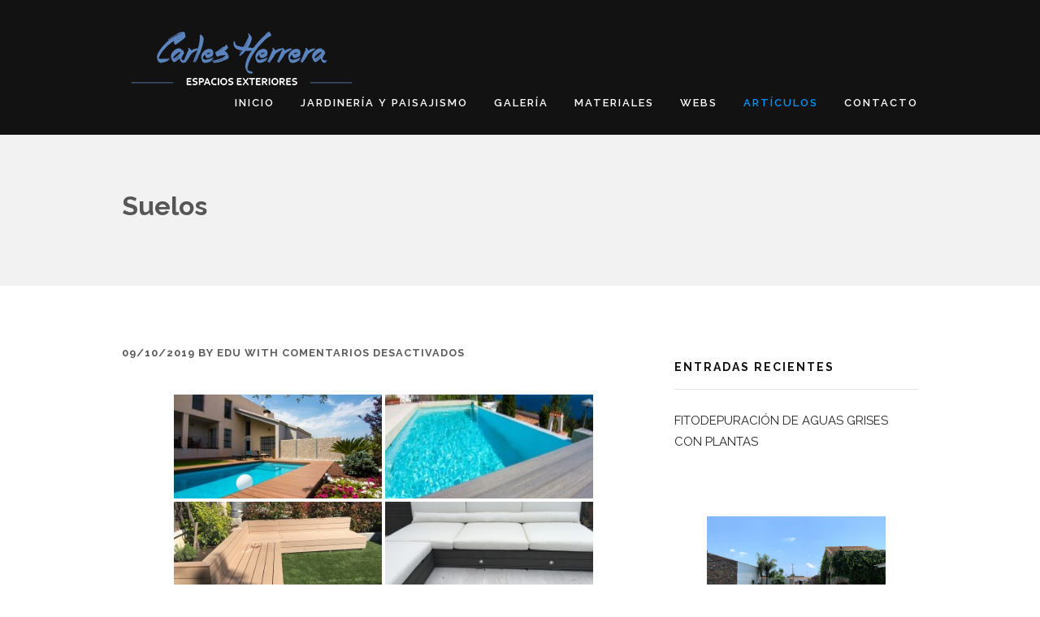

--- FILE ---
content_type: text/html; charset=UTF-8
request_url: https://www.carlesherrera.com/bwg_gallery/suelos/
body_size: 21251
content:
<!DOCTYPE html>
<html lang="es">
	<head>
		<meta http-equiv="content-type" content="text/html; charset=UTF-8" />
		<meta name="viewport" content="width=device-width, initial-scale=1" />
		<meta name='robots' content='index, follow, max-image-preview:large, max-snippet:-1, max-video-preview:-1' />

	<!-- This site is optimized with the Yoast SEO plugin v26.4 - https://yoast.com/wordpress/plugins/seo/ -->
	<title>Suelos - Carles Herrera</title>
	<link rel="canonical" href="https://www.carlesherrera.com/bwg_gallery/suelos/" />
	<meta property="og:locale" content="es_ES" />
	<meta property="og:type" content="article" />
	<meta property="og:title" content="Suelos - Carles Herrera" />
	<meta property="og:url" content="https://www.carlesherrera.com/bwg_gallery/suelos/" />
	<meta property="og:site_name" content="Carles Herrera" />
	<meta property="article:publisher" content="https://www.facebook.com/ElJardiDeCarlesHerrera?locale=es_ES" />
	<meta property="article:modified_time" content="2024-01-11T11:02:31+00:00" />
	<meta name="twitter:card" content="summary_large_image" />
	<script type="application/ld+json" class="yoast-schema-graph">{"@context":"https://schema.org","@graph":[{"@type":"WebPage","@id":"https://www.carlesherrera.com/bwg_gallery/suelos/","url":"https://www.carlesherrera.com/bwg_gallery/suelos/","name":"Suelos - Carles Herrera","isPartOf":{"@id":"https://www.carlesherrera.com/#website"},"datePublished":"2019-10-09T08:49:38+00:00","dateModified":"2024-01-11T11:02:31+00:00","breadcrumb":{"@id":"https://www.carlesherrera.com/bwg_gallery/suelos/#breadcrumb"},"inLanguage":"es","potentialAction":[{"@type":"ReadAction","target":["https://www.carlesherrera.com/bwg_gallery/suelos/"]}]},{"@type":"BreadcrumbList","@id":"https://www.carlesherrera.com/bwg_gallery/suelos/#breadcrumb","itemListElement":[{"@type":"ListItem","position":1,"name":"Portada","item":"https://www.carlesherrera.com/"},{"@type":"ListItem","position":2,"name":"Suelos"}]},{"@type":"WebSite","@id":"https://www.carlesherrera.com/#website","url":"https://www.carlesherrera.com/","name":"Carles Herrera","description":"EPACIOS EXTERIORES","publisher":{"@id":"https://www.carlesherrera.com/#organization"},"potentialAction":[{"@type":"SearchAction","target":{"@type":"EntryPoint","urlTemplate":"https://www.carlesherrera.com/?s={search_term_string}"},"query-input":{"@type":"PropertyValueSpecification","valueRequired":true,"valueName":"search_term_string"}}],"inLanguage":"es"},{"@type":"Organization","@id":"https://www.carlesherrera.com/#organization","name":"Carles Herrera","url":"https://www.carlesherrera.com/","logo":{"@type":"ImageObject","inLanguage":"es","@id":"https://www.carlesherrera.com/#/schema/logo/image/","url":"https://www.carlesherrera.com/wp-content/uploads/2016/01/LOGOnegre1.png","contentUrl":"https://www.carlesherrera.com/wp-content/uploads/2016/01/LOGOnegre1.png","width":1043,"height":259,"caption":"Carles Herrera"},"image":{"@id":"https://www.carlesherrera.com/#/schema/logo/image/"},"sameAs":["https://www.facebook.com/ElJardiDeCarlesHerrera?locale=es_ES"]}]}</script>
	<!-- / Yoast SEO plugin. -->


<link rel='dns-prefetch' href='//www.google.com' />
<link rel='dns-prefetch' href='//fonts.googleapis.com' />
<link rel="alternate" type="application/rss+xml" title="Carles Herrera &raquo; Feed" href="https://www.carlesherrera.com/feed/" />
<link rel="alternate" type="application/rss+xml" title="Carles Herrera &raquo; Feed de los comentarios" href="https://www.carlesherrera.com/comments/feed/" />
<link rel="alternate" title="oEmbed (JSON)" type="application/json+oembed" href="https://www.carlesherrera.com/wp-json/oembed/1.0/embed?url=https%3A%2F%2Fwww.carlesherrera.com%2Fbwg_gallery%2Fsuelos%2F" />
<link rel="alternate" title="oEmbed (XML)" type="text/xml+oembed" href="https://www.carlesherrera.com/wp-json/oembed/1.0/embed?url=https%3A%2F%2Fwww.carlesherrera.com%2Fbwg_gallery%2Fsuelos%2F&#038;format=xml" />
<style id='wp-img-auto-sizes-contain-inline-css' type='text/css'>
img:is([sizes=auto i],[sizes^="auto," i]){contain-intrinsic-size:3000px 1500px}
/*# sourceURL=wp-img-auto-sizes-contain-inline-css */
</style>
<style id='wp-emoji-styles-inline-css' type='text/css'>

	img.wp-smiley, img.emoji {
		display: inline !important;
		border: none !important;
		box-shadow: none !important;
		height: 1em !important;
		width: 1em !important;
		margin: 0 0.07em !important;
		vertical-align: -0.1em !important;
		background: none !important;
		padding: 0 !important;
	}
/*# sourceURL=wp-emoji-styles-inline-css */
</style>
<style id='wp-block-library-inline-css' type='text/css'>
:root{--wp-block-synced-color:#7a00df;--wp-block-synced-color--rgb:122,0,223;--wp-bound-block-color:var(--wp-block-synced-color);--wp-editor-canvas-background:#ddd;--wp-admin-theme-color:#007cba;--wp-admin-theme-color--rgb:0,124,186;--wp-admin-theme-color-darker-10:#006ba1;--wp-admin-theme-color-darker-10--rgb:0,107,160.5;--wp-admin-theme-color-darker-20:#005a87;--wp-admin-theme-color-darker-20--rgb:0,90,135;--wp-admin-border-width-focus:2px}@media (min-resolution:192dpi){:root{--wp-admin-border-width-focus:1.5px}}.wp-element-button{cursor:pointer}:root .has-very-light-gray-background-color{background-color:#eee}:root .has-very-dark-gray-background-color{background-color:#313131}:root .has-very-light-gray-color{color:#eee}:root .has-very-dark-gray-color{color:#313131}:root .has-vivid-green-cyan-to-vivid-cyan-blue-gradient-background{background:linear-gradient(135deg,#00d084,#0693e3)}:root .has-purple-crush-gradient-background{background:linear-gradient(135deg,#34e2e4,#4721fb 50%,#ab1dfe)}:root .has-hazy-dawn-gradient-background{background:linear-gradient(135deg,#faaca8,#dad0ec)}:root .has-subdued-olive-gradient-background{background:linear-gradient(135deg,#fafae1,#67a671)}:root .has-atomic-cream-gradient-background{background:linear-gradient(135deg,#fdd79a,#004a59)}:root .has-nightshade-gradient-background{background:linear-gradient(135deg,#330968,#31cdcf)}:root .has-midnight-gradient-background{background:linear-gradient(135deg,#020381,#2874fc)}:root{--wp--preset--font-size--normal:16px;--wp--preset--font-size--huge:42px}.has-regular-font-size{font-size:1em}.has-larger-font-size{font-size:2.625em}.has-normal-font-size{font-size:var(--wp--preset--font-size--normal)}.has-huge-font-size{font-size:var(--wp--preset--font-size--huge)}.has-text-align-center{text-align:center}.has-text-align-left{text-align:left}.has-text-align-right{text-align:right}.has-fit-text{white-space:nowrap!important}#end-resizable-editor-section{display:none}.aligncenter{clear:both}.items-justified-left{justify-content:flex-start}.items-justified-center{justify-content:center}.items-justified-right{justify-content:flex-end}.items-justified-space-between{justify-content:space-between}.screen-reader-text{border:0;clip-path:inset(50%);height:1px;margin:-1px;overflow:hidden;padding:0;position:absolute;width:1px;word-wrap:normal!important}.screen-reader-text:focus{background-color:#ddd;clip-path:none;color:#444;display:block;font-size:1em;height:auto;left:5px;line-height:normal;padding:15px 23px 14px;text-decoration:none;top:5px;width:auto;z-index:100000}html :where(.has-border-color){border-style:solid}html :where([style*=border-top-color]){border-top-style:solid}html :where([style*=border-right-color]){border-right-style:solid}html :where([style*=border-bottom-color]){border-bottom-style:solid}html :where([style*=border-left-color]){border-left-style:solid}html :where([style*=border-width]){border-style:solid}html :where([style*=border-top-width]){border-top-style:solid}html :where([style*=border-right-width]){border-right-style:solid}html :where([style*=border-bottom-width]){border-bottom-style:solid}html :where([style*=border-left-width]){border-left-style:solid}html :where(img[class*=wp-image-]){height:auto;max-width:100%}:where(figure){margin:0 0 1em}html :where(.is-position-sticky){--wp-admin--admin-bar--position-offset:var(--wp-admin--admin-bar--height,0px)}@media screen and (max-width:600px){html :where(.is-position-sticky){--wp-admin--admin-bar--position-offset:0px}}

/*# sourceURL=wp-block-library-inline-css */
</style><style id='wp-block-button-inline-css' type='text/css'>
.wp-block-button__link{align-content:center;box-sizing:border-box;cursor:pointer;display:inline-block;height:100%;text-align:center;word-break:break-word}.wp-block-button__link.aligncenter{text-align:center}.wp-block-button__link.alignright{text-align:right}:where(.wp-block-button__link){border-radius:9999px;box-shadow:none;padding:calc(.667em + 2px) calc(1.333em + 2px);text-decoration:none}.wp-block-button[style*=text-decoration] .wp-block-button__link{text-decoration:inherit}.wp-block-buttons>.wp-block-button.has-custom-width{max-width:none}.wp-block-buttons>.wp-block-button.has-custom-width .wp-block-button__link{width:100%}.wp-block-buttons>.wp-block-button.has-custom-font-size .wp-block-button__link{font-size:inherit}.wp-block-buttons>.wp-block-button.wp-block-button__width-25{width:calc(25% - var(--wp--style--block-gap, .5em)*.75)}.wp-block-buttons>.wp-block-button.wp-block-button__width-50{width:calc(50% - var(--wp--style--block-gap, .5em)*.5)}.wp-block-buttons>.wp-block-button.wp-block-button__width-75{width:calc(75% - var(--wp--style--block-gap, .5em)*.25)}.wp-block-buttons>.wp-block-button.wp-block-button__width-100{flex-basis:100%;width:100%}.wp-block-buttons.is-vertical>.wp-block-button.wp-block-button__width-25{width:25%}.wp-block-buttons.is-vertical>.wp-block-button.wp-block-button__width-50{width:50%}.wp-block-buttons.is-vertical>.wp-block-button.wp-block-button__width-75{width:75%}.wp-block-button.is-style-squared,.wp-block-button__link.wp-block-button.is-style-squared{border-radius:0}.wp-block-button.no-border-radius,.wp-block-button__link.no-border-radius{border-radius:0!important}:root :where(.wp-block-button .wp-block-button__link.is-style-outline),:root :where(.wp-block-button.is-style-outline>.wp-block-button__link){border:2px solid;padding:.667em 1.333em}:root :where(.wp-block-button .wp-block-button__link.is-style-outline:not(.has-text-color)),:root :where(.wp-block-button.is-style-outline>.wp-block-button__link:not(.has-text-color)){color:currentColor}:root :where(.wp-block-button .wp-block-button__link.is-style-outline:not(.has-background)),:root :where(.wp-block-button.is-style-outline>.wp-block-button__link:not(.has-background)){background-color:initial;background-image:none}
/*# sourceURL=https://www.carlesherrera.com/wp-includes/blocks/button/style.min.css */
</style>
<style id='wp-block-gallery-inline-css' type='text/css'>
.blocks-gallery-grid:not(.has-nested-images),.wp-block-gallery:not(.has-nested-images){display:flex;flex-wrap:wrap;list-style-type:none;margin:0;padding:0}.blocks-gallery-grid:not(.has-nested-images) .blocks-gallery-image,.blocks-gallery-grid:not(.has-nested-images) .blocks-gallery-item,.wp-block-gallery:not(.has-nested-images) .blocks-gallery-image,.wp-block-gallery:not(.has-nested-images) .blocks-gallery-item{display:flex;flex-direction:column;flex-grow:1;justify-content:center;margin:0 1em 1em 0;position:relative;width:calc(50% - 1em)}.blocks-gallery-grid:not(.has-nested-images) .blocks-gallery-image:nth-of-type(2n),.blocks-gallery-grid:not(.has-nested-images) .blocks-gallery-item:nth-of-type(2n),.wp-block-gallery:not(.has-nested-images) .blocks-gallery-image:nth-of-type(2n),.wp-block-gallery:not(.has-nested-images) .blocks-gallery-item:nth-of-type(2n){margin-right:0}.blocks-gallery-grid:not(.has-nested-images) .blocks-gallery-image figure,.blocks-gallery-grid:not(.has-nested-images) .blocks-gallery-item figure,.wp-block-gallery:not(.has-nested-images) .blocks-gallery-image figure,.wp-block-gallery:not(.has-nested-images) .blocks-gallery-item figure{align-items:flex-end;display:flex;height:100%;justify-content:flex-start;margin:0}.blocks-gallery-grid:not(.has-nested-images) .blocks-gallery-image img,.blocks-gallery-grid:not(.has-nested-images) .blocks-gallery-item img,.wp-block-gallery:not(.has-nested-images) .blocks-gallery-image img,.wp-block-gallery:not(.has-nested-images) .blocks-gallery-item img{display:block;height:auto;max-width:100%;width:auto}.blocks-gallery-grid:not(.has-nested-images) .blocks-gallery-image figcaption,.blocks-gallery-grid:not(.has-nested-images) .blocks-gallery-item figcaption,.wp-block-gallery:not(.has-nested-images) .blocks-gallery-image figcaption,.wp-block-gallery:not(.has-nested-images) .blocks-gallery-item figcaption{background:linear-gradient(0deg,#000000b3,#0000004d 70%,#0000);bottom:0;box-sizing:border-box;color:#fff;font-size:.8em;margin:0;max-height:100%;overflow:auto;padding:3em .77em .7em;position:absolute;text-align:center;width:100%;z-index:2}.blocks-gallery-grid:not(.has-nested-images) .blocks-gallery-image figcaption img,.blocks-gallery-grid:not(.has-nested-images) .blocks-gallery-item figcaption img,.wp-block-gallery:not(.has-nested-images) .blocks-gallery-image figcaption img,.wp-block-gallery:not(.has-nested-images) .blocks-gallery-item figcaption img{display:inline}.blocks-gallery-grid:not(.has-nested-images) figcaption,.wp-block-gallery:not(.has-nested-images) figcaption{flex-grow:1}.blocks-gallery-grid:not(.has-nested-images).is-cropped .blocks-gallery-image a,.blocks-gallery-grid:not(.has-nested-images).is-cropped .blocks-gallery-image img,.blocks-gallery-grid:not(.has-nested-images).is-cropped .blocks-gallery-item a,.blocks-gallery-grid:not(.has-nested-images).is-cropped .blocks-gallery-item img,.wp-block-gallery:not(.has-nested-images).is-cropped .blocks-gallery-image a,.wp-block-gallery:not(.has-nested-images).is-cropped .blocks-gallery-image img,.wp-block-gallery:not(.has-nested-images).is-cropped .blocks-gallery-item a,.wp-block-gallery:not(.has-nested-images).is-cropped .blocks-gallery-item img{flex:1;height:100%;object-fit:cover;width:100%}.blocks-gallery-grid:not(.has-nested-images).columns-1 .blocks-gallery-image,.blocks-gallery-grid:not(.has-nested-images).columns-1 .blocks-gallery-item,.wp-block-gallery:not(.has-nested-images).columns-1 .blocks-gallery-image,.wp-block-gallery:not(.has-nested-images).columns-1 .blocks-gallery-item{margin-right:0;width:100%}@media (min-width:600px){.blocks-gallery-grid:not(.has-nested-images).columns-3 .blocks-gallery-image,.blocks-gallery-grid:not(.has-nested-images).columns-3 .blocks-gallery-item,.wp-block-gallery:not(.has-nested-images).columns-3 .blocks-gallery-image,.wp-block-gallery:not(.has-nested-images).columns-3 .blocks-gallery-item{margin-right:1em;width:calc(33.33333% - .66667em)}.blocks-gallery-grid:not(.has-nested-images).columns-4 .blocks-gallery-image,.blocks-gallery-grid:not(.has-nested-images).columns-4 .blocks-gallery-item,.wp-block-gallery:not(.has-nested-images).columns-4 .blocks-gallery-image,.wp-block-gallery:not(.has-nested-images).columns-4 .blocks-gallery-item{margin-right:1em;width:calc(25% - .75em)}.blocks-gallery-grid:not(.has-nested-images).columns-5 .blocks-gallery-image,.blocks-gallery-grid:not(.has-nested-images).columns-5 .blocks-gallery-item,.wp-block-gallery:not(.has-nested-images).columns-5 .blocks-gallery-image,.wp-block-gallery:not(.has-nested-images).columns-5 .blocks-gallery-item{margin-right:1em;width:calc(20% - .8em)}.blocks-gallery-grid:not(.has-nested-images).columns-6 .blocks-gallery-image,.blocks-gallery-grid:not(.has-nested-images).columns-6 .blocks-gallery-item,.wp-block-gallery:not(.has-nested-images).columns-6 .blocks-gallery-image,.wp-block-gallery:not(.has-nested-images).columns-6 .blocks-gallery-item{margin-right:1em;width:calc(16.66667% - .83333em)}.blocks-gallery-grid:not(.has-nested-images).columns-7 .blocks-gallery-image,.blocks-gallery-grid:not(.has-nested-images).columns-7 .blocks-gallery-item,.wp-block-gallery:not(.has-nested-images).columns-7 .blocks-gallery-image,.wp-block-gallery:not(.has-nested-images).columns-7 .blocks-gallery-item{margin-right:1em;width:calc(14.28571% - .85714em)}.blocks-gallery-grid:not(.has-nested-images).columns-8 .blocks-gallery-image,.blocks-gallery-grid:not(.has-nested-images).columns-8 .blocks-gallery-item,.wp-block-gallery:not(.has-nested-images).columns-8 .blocks-gallery-image,.wp-block-gallery:not(.has-nested-images).columns-8 .blocks-gallery-item{margin-right:1em;width:calc(12.5% - .875em)}.blocks-gallery-grid:not(.has-nested-images).columns-1 .blocks-gallery-image:nth-of-type(1n),.blocks-gallery-grid:not(.has-nested-images).columns-1 .blocks-gallery-item:nth-of-type(1n),.blocks-gallery-grid:not(.has-nested-images).columns-2 .blocks-gallery-image:nth-of-type(2n),.blocks-gallery-grid:not(.has-nested-images).columns-2 .blocks-gallery-item:nth-of-type(2n),.blocks-gallery-grid:not(.has-nested-images).columns-3 .blocks-gallery-image:nth-of-type(3n),.blocks-gallery-grid:not(.has-nested-images).columns-3 .blocks-gallery-item:nth-of-type(3n),.blocks-gallery-grid:not(.has-nested-images).columns-4 .blocks-gallery-image:nth-of-type(4n),.blocks-gallery-grid:not(.has-nested-images).columns-4 .blocks-gallery-item:nth-of-type(4n),.blocks-gallery-grid:not(.has-nested-images).columns-5 .blocks-gallery-image:nth-of-type(5n),.blocks-gallery-grid:not(.has-nested-images).columns-5 .blocks-gallery-item:nth-of-type(5n),.blocks-gallery-grid:not(.has-nested-images).columns-6 .blocks-gallery-image:nth-of-type(6n),.blocks-gallery-grid:not(.has-nested-images).columns-6 .blocks-gallery-item:nth-of-type(6n),.blocks-gallery-grid:not(.has-nested-images).columns-7 .blocks-gallery-image:nth-of-type(7n),.blocks-gallery-grid:not(.has-nested-images).columns-7 .blocks-gallery-item:nth-of-type(7n),.blocks-gallery-grid:not(.has-nested-images).columns-8 .blocks-gallery-image:nth-of-type(8n),.blocks-gallery-grid:not(.has-nested-images).columns-8 .blocks-gallery-item:nth-of-type(8n),.wp-block-gallery:not(.has-nested-images).columns-1 .blocks-gallery-image:nth-of-type(1n),.wp-block-gallery:not(.has-nested-images).columns-1 .blocks-gallery-item:nth-of-type(1n),.wp-block-gallery:not(.has-nested-images).columns-2 .blocks-gallery-image:nth-of-type(2n),.wp-block-gallery:not(.has-nested-images).columns-2 .blocks-gallery-item:nth-of-type(2n),.wp-block-gallery:not(.has-nested-images).columns-3 .blocks-gallery-image:nth-of-type(3n),.wp-block-gallery:not(.has-nested-images).columns-3 .blocks-gallery-item:nth-of-type(3n),.wp-block-gallery:not(.has-nested-images).columns-4 .blocks-gallery-image:nth-of-type(4n),.wp-block-gallery:not(.has-nested-images).columns-4 .blocks-gallery-item:nth-of-type(4n),.wp-block-gallery:not(.has-nested-images).columns-5 .blocks-gallery-image:nth-of-type(5n),.wp-block-gallery:not(.has-nested-images).columns-5 .blocks-gallery-item:nth-of-type(5n),.wp-block-gallery:not(.has-nested-images).columns-6 .blocks-gallery-image:nth-of-type(6n),.wp-block-gallery:not(.has-nested-images).columns-6 .blocks-gallery-item:nth-of-type(6n),.wp-block-gallery:not(.has-nested-images).columns-7 .blocks-gallery-image:nth-of-type(7n),.wp-block-gallery:not(.has-nested-images).columns-7 .blocks-gallery-item:nth-of-type(7n),.wp-block-gallery:not(.has-nested-images).columns-8 .blocks-gallery-image:nth-of-type(8n),.wp-block-gallery:not(.has-nested-images).columns-8 .blocks-gallery-item:nth-of-type(8n){margin-right:0}}.blocks-gallery-grid:not(.has-nested-images) .blocks-gallery-image:last-child,.blocks-gallery-grid:not(.has-nested-images) .blocks-gallery-item:last-child,.wp-block-gallery:not(.has-nested-images) .blocks-gallery-image:last-child,.wp-block-gallery:not(.has-nested-images) .blocks-gallery-item:last-child{margin-right:0}.blocks-gallery-grid:not(.has-nested-images).alignleft,.blocks-gallery-grid:not(.has-nested-images).alignright,.wp-block-gallery:not(.has-nested-images).alignleft,.wp-block-gallery:not(.has-nested-images).alignright{max-width:420px;width:100%}.blocks-gallery-grid:not(.has-nested-images).aligncenter .blocks-gallery-item figure,.wp-block-gallery:not(.has-nested-images).aligncenter .blocks-gallery-item figure{justify-content:center}.wp-block-gallery:not(.is-cropped) .blocks-gallery-item{align-self:flex-start}figure.wp-block-gallery.has-nested-images{align-items:normal}.wp-block-gallery.has-nested-images figure.wp-block-image:not(#individual-image){margin:0;width:calc(50% - var(--wp--style--unstable-gallery-gap, 16px)/2)}.wp-block-gallery.has-nested-images figure.wp-block-image{box-sizing:border-box;display:flex;flex-direction:column;flex-grow:1;justify-content:center;max-width:100%;position:relative}.wp-block-gallery.has-nested-images figure.wp-block-image>a,.wp-block-gallery.has-nested-images figure.wp-block-image>div{flex-direction:column;flex-grow:1;margin:0}.wp-block-gallery.has-nested-images figure.wp-block-image img{display:block;height:auto;max-width:100%!important;width:auto}.wp-block-gallery.has-nested-images figure.wp-block-image figcaption,.wp-block-gallery.has-nested-images figure.wp-block-image:has(figcaption):before{bottom:0;left:0;max-height:100%;position:absolute;right:0}.wp-block-gallery.has-nested-images figure.wp-block-image:has(figcaption):before{backdrop-filter:blur(3px);content:"";height:100%;-webkit-mask-image:linear-gradient(0deg,#000 20%,#0000);mask-image:linear-gradient(0deg,#000 20%,#0000);max-height:40%;pointer-events:none}.wp-block-gallery.has-nested-images figure.wp-block-image figcaption{box-sizing:border-box;color:#fff;font-size:13px;margin:0;overflow:auto;padding:1em;text-align:center;text-shadow:0 0 1.5px #000}.wp-block-gallery.has-nested-images figure.wp-block-image figcaption::-webkit-scrollbar{height:12px;width:12px}.wp-block-gallery.has-nested-images figure.wp-block-image figcaption::-webkit-scrollbar-track{background-color:initial}.wp-block-gallery.has-nested-images figure.wp-block-image figcaption::-webkit-scrollbar-thumb{background-clip:padding-box;background-color:initial;border:3px solid #0000;border-radius:8px}.wp-block-gallery.has-nested-images figure.wp-block-image figcaption:focus-within::-webkit-scrollbar-thumb,.wp-block-gallery.has-nested-images figure.wp-block-image figcaption:focus::-webkit-scrollbar-thumb,.wp-block-gallery.has-nested-images figure.wp-block-image figcaption:hover::-webkit-scrollbar-thumb{background-color:#fffc}.wp-block-gallery.has-nested-images figure.wp-block-image figcaption{scrollbar-color:#0000 #0000;scrollbar-gutter:stable both-edges;scrollbar-width:thin}.wp-block-gallery.has-nested-images figure.wp-block-image figcaption:focus,.wp-block-gallery.has-nested-images figure.wp-block-image figcaption:focus-within,.wp-block-gallery.has-nested-images figure.wp-block-image figcaption:hover{scrollbar-color:#fffc #0000}.wp-block-gallery.has-nested-images figure.wp-block-image figcaption{will-change:transform}@media (hover:none){.wp-block-gallery.has-nested-images figure.wp-block-image figcaption{scrollbar-color:#fffc #0000}}.wp-block-gallery.has-nested-images figure.wp-block-image figcaption{background:linear-gradient(0deg,#0006,#0000)}.wp-block-gallery.has-nested-images figure.wp-block-image figcaption img{display:inline}.wp-block-gallery.has-nested-images figure.wp-block-image figcaption a{color:inherit}.wp-block-gallery.has-nested-images figure.wp-block-image.has-custom-border img{box-sizing:border-box}.wp-block-gallery.has-nested-images figure.wp-block-image.has-custom-border>a,.wp-block-gallery.has-nested-images figure.wp-block-image.has-custom-border>div,.wp-block-gallery.has-nested-images figure.wp-block-image.is-style-rounded>a,.wp-block-gallery.has-nested-images figure.wp-block-image.is-style-rounded>div{flex:1 1 auto}.wp-block-gallery.has-nested-images figure.wp-block-image.has-custom-border figcaption,.wp-block-gallery.has-nested-images figure.wp-block-image.is-style-rounded figcaption{background:none;color:inherit;flex:initial;margin:0;padding:10px 10px 9px;position:relative;text-shadow:none}.wp-block-gallery.has-nested-images figure.wp-block-image.has-custom-border:before,.wp-block-gallery.has-nested-images figure.wp-block-image.is-style-rounded:before{content:none}.wp-block-gallery.has-nested-images figcaption{flex-basis:100%;flex-grow:1;text-align:center}.wp-block-gallery.has-nested-images:not(.is-cropped) figure.wp-block-image:not(#individual-image){margin-bottom:auto;margin-top:0}.wp-block-gallery.has-nested-images.is-cropped figure.wp-block-image:not(#individual-image){align-self:inherit}.wp-block-gallery.has-nested-images.is-cropped figure.wp-block-image:not(#individual-image)>a,.wp-block-gallery.has-nested-images.is-cropped figure.wp-block-image:not(#individual-image)>div:not(.components-drop-zone){display:flex}.wp-block-gallery.has-nested-images.is-cropped figure.wp-block-image:not(#individual-image) a,.wp-block-gallery.has-nested-images.is-cropped figure.wp-block-image:not(#individual-image) img{flex:1 0 0%;height:100%;object-fit:cover;width:100%}.wp-block-gallery.has-nested-images.columns-1 figure.wp-block-image:not(#individual-image){width:100%}@media (min-width:600px){.wp-block-gallery.has-nested-images.columns-3 figure.wp-block-image:not(#individual-image){width:calc(33.33333% - var(--wp--style--unstable-gallery-gap, 16px)*.66667)}.wp-block-gallery.has-nested-images.columns-4 figure.wp-block-image:not(#individual-image){width:calc(25% - var(--wp--style--unstable-gallery-gap, 16px)*.75)}.wp-block-gallery.has-nested-images.columns-5 figure.wp-block-image:not(#individual-image){width:calc(20% - var(--wp--style--unstable-gallery-gap, 16px)*.8)}.wp-block-gallery.has-nested-images.columns-6 figure.wp-block-image:not(#individual-image){width:calc(16.66667% - var(--wp--style--unstable-gallery-gap, 16px)*.83333)}.wp-block-gallery.has-nested-images.columns-7 figure.wp-block-image:not(#individual-image){width:calc(14.28571% - var(--wp--style--unstable-gallery-gap, 16px)*.85714)}.wp-block-gallery.has-nested-images.columns-8 figure.wp-block-image:not(#individual-image){width:calc(12.5% - var(--wp--style--unstable-gallery-gap, 16px)*.875)}.wp-block-gallery.has-nested-images.columns-default figure.wp-block-image:not(#individual-image){width:calc(33.33% - var(--wp--style--unstable-gallery-gap, 16px)*.66667)}.wp-block-gallery.has-nested-images.columns-default figure.wp-block-image:not(#individual-image):first-child:nth-last-child(2),.wp-block-gallery.has-nested-images.columns-default figure.wp-block-image:not(#individual-image):first-child:nth-last-child(2)~figure.wp-block-image:not(#individual-image){width:calc(50% - var(--wp--style--unstable-gallery-gap, 16px)*.5)}.wp-block-gallery.has-nested-images.columns-default figure.wp-block-image:not(#individual-image):first-child:last-child{width:100%}}.wp-block-gallery.has-nested-images.alignleft,.wp-block-gallery.has-nested-images.alignright{max-width:420px;width:100%}.wp-block-gallery.has-nested-images.aligncenter{justify-content:center}
/*# sourceURL=https://www.carlesherrera.com/wp-includes/blocks/gallery/style.min.css */
</style>
<style id='wp-block-image-inline-css' type='text/css'>
.wp-block-image>a,.wp-block-image>figure>a{display:inline-block}.wp-block-image img{box-sizing:border-box;height:auto;max-width:100%;vertical-align:bottom}@media not (prefers-reduced-motion){.wp-block-image img.hide{visibility:hidden}.wp-block-image img.show{animation:show-content-image .4s}}.wp-block-image[style*=border-radius] img,.wp-block-image[style*=border-radius]>a{border-radius:inherit}.wp-block-image.has-custom-border img{box-sizing:border-box}.wp-block-image.aligncenter{text-align:center}.wp-block-image.alignfull>a,.wp-block-image.alignwide>a{width:100%}.wp-block-image.alignfull img,.wp-block-image.alignwide img{height:auto;width:100%}.wp-block-image .aligncenter,.wp-block-image .alignleft,.wp-block-image .alignright,.wp-block-image.aligncenter,.wp-block-image.alignleft,.wp-block-image.alignright{display:table}.wp-block-image .aligncenter>figcaption,.wp-block-image .alignleft>figcaption,.wp-block-image .alignright>figcaption,.wp-block-image.aligncenter>figcaption,.wp-block-image.alignleft>figcaption,.wp-block-image.alignright>figcaption{caption-side:bottom;display:table-caption}.wp-block-image .alignleft{float:left;margin:.5em 1em .5em 0}.wp-block-image .alignright{float:right;margin:.5em 0 .5em 1em}.wp-block-image .aligncenter{margin-left:auto;margin-right:auto}.wp-block-image :where(figcaption){margin-bottom:1em;margin-top:.5em}.wp-block-image.is-style-circle-mask img{border-radius:9999px}@supports ((-webkit-mask-image:none) or (mask-image:none)) or (-webkit-mask-image:none){.wp-block-image.is-style-circle-mask img{border-radius:0;-webkit-mask-image:url('data:image/svg+xml;utf8,<svg viewBox="0 0 100 100" xmlns="http://www.w3.org/2000/svg"><circle cx="50" cy="50" r="50"/></svg>');mask-image:url('data:image/svg+xml;utf8,<svg viewBox="0 0 100 100" xmlns="http://www.w3.org/2000/svg"><circle cx="50" cy="50" r="50"/></svg>');mask-mode:alpha;-webkit-mask-position:center;mask-position:center;-webkit-mask-repeat:no-repeat;mask-repeat:no-repeat;-webkit-mask-size:contain;mask-size:contain}}:root :where(.wp-block-image.is-style-rounded img,.wp-block-image .is-style-rounded img){border-radius:9999px}.wp-block-image figure{margin:0}.wp-lightbox-container{display:flex;flex-direction:column;position:relative}.wp-lightbox-container img{cursor:zoom-in}.wp-lightbox-container img:hover+button{opacity:1}.wp-lightbox-container button{align-items:center;backdrop-filter:blur(16px) saturate(180%);background-color:#5a5a5a40;border:none;border-radius:4px;cursor:zoom-in;display:flex;height:20px;justify-content:center;opacity:0;padding:0;position:absolute;right:16px;text-align:center;top:16px;width:20px;z-index:100}@media not (prefers-reduced-motion){.wp-lightbox-container button{transition:opacity .2s ease}}.wp-lightbox-container button:focus-visible{outline:3px auto #5a5a5a40;outline:3px auto -webkit-focus-ring-color;outline-offset:3px}.wp-lightbox-container button:hover{cursor:pointer;opacity:1}.wp-lightbox-container button:focus{opacity:1}.wp-lightbox-container button:focus,.wp-lightbox-container button:hover,.wp-lightbox-container button:not(:hover):not(:active):not(.has-background){background-color:#5a5a5a40;border:none}.wp-lightbox-overlay{box-sizing:border-box;cursor:zoom-out;height:100vh;left:0;overflow:hidden;position:fixed;top:0;visibility:hidden;width:100%;z-index:100000}.wp-lightbox-overlay .close-button{align-items:center;cursor:pointer;display:flex;justify-content:center;min-height:40px;min-width:40px;padding:0;position:absolute;right:calc(env(safe-area-inset-right) + 16px);top:calc(env(safe-area-inset-top) + 16px);z-index:5000000}.wp-lightbox-overlay .close-button:focus,.wp-lightbox-overlay .close-button:hover,.wp-lightbox-overlay .close-button:not(:hover):not(:active):not(.has-background){background:none;border:none}.wp-lightbox-overlay .lightbox-image-container{height:var(--wp--lightbox-container-height);left:50%;overflow:hidden;position:absolute;top:50%;transform:translate(-50%,-50%);transform-origin:top left;width:var(--wp--lightbox-container-width);z-index:9999999999}.wp-lightbox-overlay .wp-block-image{align-items:center;box-sizing:border-box;display:flex;height:100%;justify-content:center;margin:0;position:relative;transform-origin:0 0;width:100%;z-index:3000000}.wp-lightbox-overlay .wp-block-image img{height:var(--wp--lightbox-image-height);min-height:var(--wp--lightbox-image-height);min-width:var(--wp--lightbox-image-width);width:var(--wp--lightbox-image-width)}.wp-lightbox-overlay .wp-block-image figcaption{display:none}.wp-lightbox-overlay button{background:none;border:none}.wp-lightbox-overlay .scrim{background-color:#fff;height:100%;opacity:.9;position:absolute;width:100%;z-index:2000000}.wp-lightbox-overlay.active{visibility:visible}@media not (prefers-reduced-motion){.wp-lightbox-overlay.active{animation:turn-on-visibility .25s both}.wp-lightbox-overlay.active img{animation:turn-on-visibility .35s both}.wp-lightbox-overlay.show-closing-animation:not(.active){animation:turn-off-visibility .35s both}.wp-lightbox-overlay.show-closing-animation:not(.active) img{animation:turn-off-visibility .25s both}.wp-lightbox-overlay.zoom.active{animation:none;opacity:1;visibility:visible}.wp-lightbox-overlay.zoom.active .lightbox-image-container{animation:lightbox-zoom-in .4s}.wp-lightbox-overlay.zoom.active .lightbox-image-container img{animation:none}.wp-lightbox-overlay.zoom.active .scrim{animation:turn-on-visibility .4s forwards}.wp-lightbox-overlay.zoom.show-closing-animation:not(.active){animation:none}.wp-lightbox-overlay.zoom.show-closing-animation:not(.active) .lightbox-image-container{animation:lightbox-zoom-out .4s}.wp-lightbox-overlay.zoom.show-closing-animation:not(.active) .lightbox-image-container img{animation:none}.wp-lightbox-overlay.zoom.show-closing-animation:not(.active) .scrim{animation:turn-off-visibility .4s forwards}}@keyframes show-content-image{0%{visibility:hidden}99%{visibility:hidden}to{visibility:visible}}@keyframes turn-on-visibility{0%{opacity:0}to{opacity:1}}@keyframes turn-off-visibility{0%{opacity:1;visibility:visible}99%{opacity:0;visibility:visible}to{opacity:0;visibility:hidden}}@keyframes lightbox-zoom-in{0%{transform:translate(calc((-100vw + var(--wp--lightbox-scrollbar-width))/2 + var(--wp--lightbox-initial-left-position)),calc(-50vh + var(--wp--lightbox-initial-top-position))) scale(var(--wp--lightbox-scale))}to{transform:translate(-50%,-50%) scale(1)}}@keyframes lightbox-zoom-out{0%{transform:translate(-50%,-50%) scale(1);visibility:visible}99%{visibility:visible}to{transform:translate(calc((-100vw + var(--wp--lightbox-scrollbar-width))/2 + var(--wp--lightbox-initial-left-position)),calc(-50vh + var(--wp--lightbox-initial-top-position))) scale(var(--wp--lightbox-scale));visibility:hidden}}
/*# sourceURL=https://www.carlesherrera.com/wp-includes/blocks/image/style.min.css */
</style>
<style id='wp-block-buttons-inline-css' type='text/css'>
.wp-block-buttons{box-sizing:border-box}.wp-block-buttons.is-vertical{flex-direction:column}.wp-block-buttons.is-vertical>.wp-block-button:last-child{margin-bottom:0}.wp-block-buttons>.wp-block-button{display:inline-block;margin:0}.wp-block-buttons.is-content-justification-left{justify-content:flex-start}.wp-block-buttons.is-content-justification-left.is-vertical{align-items:flex-start}.wp-block-buttons.is-content-justification-center{justify-content:center}.wp-block-buttons.is-content-justification-center.is-vertical{align-items:center}.wp-block-buttons.is-content-justification-right{justify-content:flex-end}.wp-block-buttons.is-content-justification-right.is-vertical{align-items:flex-end}.wp-block-buttons.is-content-justification-space-between{justify-content:space-between}.wp-block-buttons.aligncenter{text-align:center}.wp-block-buttons:not(.is-content-justification-space-between,.is-content-justification-right,.is-content-justification-left,.is-content-justification-center) .wp-block-button.aligncenter{margin-left:auto;margin-right:auto;width:100%}.wp-block-buttons[style*=text-decoration] .wp-block-button,.wp-block-buttons[style*=text-decoration] .wp-block-button__link{text-decoration:inherit}.wp-block-buttons.has-custom-font-size .wp-block-button__link{font-size:inherit}.wp-block-buttons .wp-block-button__link{width:100%}.wp-block-button.aligncenter{text-align:center}
/*# sourceURL=https://www.carlesherrera.com/wp-includes/blocks/buttons/style.min.css */
</style>
<style id='wp-block-group-inline-css' type='text/css'>
.wp-block-group{box-sizing:border-box}:where(.wp-block-group.wp-block-group-is-layout-constrained){position:relative}
/*# sourceURL=https://www.carlesherrera.com/wp-includes/blocks/group/style.min.css */
</style>
<style id='wp-block-paragraph-inline-css' type='text/css'>
.is-small-text{font-size:.875em}.is-regular-text{font-size:1em}.is-large-text{font-size:2.25em}.is-larger-text{font-size:3em}.has-drop-cap:not(:focus):first-letter{float:left;font-size:8.4em;font-style:normal;font-weight:100;line-height:.68;margin:.05em .1em 0 0;text-transform:uppercase}body.rtl .has-drop-cap:not(:focus):first-letter{float:none;margin-left:.1em}p.has-drop-cap.has-background{overflow:hidden}:root :where(p.has-background){padding:1.25em 2.375em}:where(p.has-text-color:not(.has-link-color)) a{color:inherit}p.has-text-align-left[style*="writing-mode:vertical-lr"],p.has-text-align-right[style*="writing-mode:vertical-rl"]{rotate:180deg}
/*# sourceURL=https://www.carlesherrera.com/wp-includes/blocks/paragraph/style.min.css */
</style>
<style id='global-styles-inline-css' type='text/css'>
:root{--wp--preset--aspect-ratio--square: 1;--wp--preset--aspect-ratio--4-3: 4/3;--wp--preset--aspect-ratio--3-4: 3/4;--wp--preset--aspect-ratio--3-2: 3/2;--wp--preset--aspect-ratio--2-3: 2/3;--wp--preset--aspect-ratio--16-9: 16/9;--wp--preset--aspect-ratio--9-16: 9/16;--wp--preset--color--black: #000000;--wp--preset--color--cyan-bluish-gray: #abb8c3;--wp--preset--color--white: #ffffff;--wp--preset--color--pale-pink: #f78da7;--wp--preset--color--vivid-red: #cf2e2e;--wp--preset--color--luminous-vivid-orange: #ff6900;--wp--preset--color--luminous-vivid-amber: #fcb900;--wp--preset--color--light-green-cyan: #7bdcb5;--wp--preset--color--vivid-green-cyan: #00d084;--wp--preset--color--pale-cyan-blue: #8ed1fc;--wp--preset--color--vivid-cyan-blue: #0693e3;--wp--preset--color--vivid-purple: #9b51e0;--wp--preset--gradient--vivid-cyan-blue-to-vivid-purple: linear-gradient(135deg,rgb(6,147,227) 0%,rgb(155,81,224) 100%);--wp--preset--gradient--light-green-cyan-to-vivid-green-cyan: linear-gradient(135deg,rgb(122,220,180) 0%,rgb(0,208,130) 100%);--wp--preset--gradient--luminous-vivid-amber-to-luminous-vivid-orange: linear-gradient(135deg,rgb(252,185,0) 0%,rgb(255,105,0) 100%);--wp--preset--gradient--luminous-vivid-orange-to-vivid-red: linear-gradient(135deg,rgb(255,105,0) 0%,rgb(207,46,46) 100%);--wp--preset--gradient--very-light-gray-to-cyan-bluish-gray: linear-gradient(135deg,rgb(238,238,238) 0%,rgb(169,184,195) 100%);--wp--preset--gradient--cool-to-warm-spectrum: linear-gradient(135deg,rgb(74,234,220) 0%,rgb(151,120,209) 20%,rgb(207,42,186) 40%,rgb(238,44,130) 60%,rgb(251,105,98) 80%,rgb(254,248,76) 100%);--wp--preset--gradient--blush-light-purple: linear-gradient(135deg,rgb(255,206,236) 0%,rgb(152,150,240) 100%);--wp--preset--gradient--blush-bordeaux: linear-gradient(135deg,rgb(254,205,165) 0%,rgb(254,45,45) 50%,rgb(107,0,62) 100%);--wp--preset--gradient--luminous-dusk: linear-gradient(135deg,rgb(255,203,112) 0%,rgb(199,81,192) 50%,rgb(65,88,208) 100%);--wp--preset--gradient--pale-ocean: linear-gradient(135deg,rgb(255,245,203) 0%,rgb(182,227,212) 50%,rgb(51,167,181) 100%);--wp--preset--gradient--electric-grass: linear-gradient(135deg,rgb(202,248,128) 0%,rgb(113,206,126) 100%);--wp--preset--gradient--midnight: linear-gradient(135deg,rgb(2,3,129) 0%,rgb(40,116,252) 100%);--wp--preset--font-size--small: 13px;--wp--preset--font-size--medium: 20px;--wp--preset--font-size--large: 36px;--wp--preset--font-size--x-large: 42px;--wp--preset--spacing--20: 0.44rem;--wp--preset--spacing--30: 0.67rem;--wp--preset--spacing--40: 1rem;--wp--preset--spacing--50: 1.5rem;--wp--preset--spacing--60: 2.25rem;--wp--preset--spacing--70: 3.38rem;--wp--preset--spacing--80: 5.06rem;--wp--preset--shadow--natural: 6px 6px 9px rgba(0, 0, 0, 0.2);--wp--preset--shadow--deep: 12px 12px 50px rgba(0, 0, 0, 0.4);--wp--preset--shadow--sharp: 6px 6px 0px rgba(0, 0, 0, 0.2);--wp--preset--shadow--outlined: 6px 6px 0px -3px rgb(255, 255, 255), 6px 6px rgb(0, 0, 0);--wp--preset--shadow--crisp: 6px 6px 0px rgb(0, 0, 0);}:where(.is-layout-flex){gap: 0.5em;}:where(.is-layout-grid){gap: 0.5em;}body .is-layout-flex{display: flex;}.is-layout-flex{flex-wrap: wrap;align-items: center;}.is-layout-flex > :is(*, div){margin: 0;}body .is-layout-grid{display: grid;}.is-layout-grid > :is(*, div){margin: 0;}:where(.wp-block-columns.is-layout-flex){gap: 2em;}:where(.wp-block-columns.is-layout-grid){gap: 2em;}:where(.wp-block-post-template.is-layout-flex){gap: 1.25em;}:where(.wp-block-post-template.is-layout-grid){gap: 1.25em;}.has-black-color{color: var(--wp--preset--color--black) !important;}.has-cyan-bluish-gray-color{color: var(--wp--preset--color--cyan-bluish-gray) !important;}.has-white-color{color: var(--wp--preset--color--white) !important;}.has-pale-pink-color{color: var(--wp--preset--color--pale-pink) !important;}.has-vivid-red-color{color: var(--wp--preset--color--vivid-red) !important;}.has-luminous-vivid-orange-color{color: var(--wp--preset--color--luminous-vivid-orange) !important;}.has-luminous-vivid-amber-color{color: var(--wp--preset--color--luminous-vivid-amber) !important;}.has-light-green-cyan-color{color: var(--wp--preset--color--light-green-cyan) !important;}.has-vivid-green-cyan-color{color: var(--wp--preset--color--vivid-green-cyan) !important;}.has-pale-cyan-blue-color{color: var(--wp--preset--color--pale-cyan-blue) !important;}.has-vivid-cyan-blue-color{color: var(--wp--preset--color--vivid-cyan-blue) !important;}.has-vivid-purple-color{color: var(--wp--preset--color--vivid-purple) !important;}.has-black-background-color{background-color: var(--wp--preset--color--black) !important;}.has-cyan-bluish-gray-background-color{background-color: var(--wp--preset--color--cyan-bluish-gray) !important;}.has-white-background-color{background-color: var(--wp--preset--color--white) !important;}.has-pale-pink-background-color{background-color: var(--wp--preset--color--pale-pink) !important;}.has-vivid-red-background-color{background-color: var(--wp--preset--color--vivid-red) !important;}.has-luminous-vivid-orange-background-color{background-color: var(--wp--preset--color--luminous-vivid-orange) !important;}.has-luminous-vivid-amber-background-color{background-color: var(--wp--preset--color--luminous-vivid-amber) !important;}.has-light-green-cyan-background-color{background-color: var(--wp--preset--color--light-green-cyan) !important;}.has-vivid-green-cyan-background-color{background-color: var(--wp--preset--color--vivid-green-cyan) !important;}.has-pale-cyan-blue-background-color{background-color: var(--wp--preset--color--pale-cyan-blue) !important;}.has-vivid-cyan-blue-background-color{background-color: var(--wp--preset--color--vivid-cyan-blue) !important;}.has-vivid-purple-background-color{background-color: var(--wp--preset--color--vivid-purple) !important;}.has-black-border-color{border-color: var(--wp--preset--color--black) !important;}.has-cyan-bluish-gray-border-color{border-color: var(--wp--preset--color--cyan-bluish-gray) !important;}.has-white-border-color{border-color: var(--wp--preset--color--white) !important;}.has-pale-pink-border-color{border-color: var(--wp--preset--color--pale-pink) !important;}.has-vivid-red-border-color{border-color: var(--wp--preset--color--vivid-red) !important;}.has-luminous-vivid-orange-border-color{border-color: var(--wp--preset--color--luminous-vivid-orange) !important;}.has-luminous-vivid-amber-border-color{border-color: var(--wp--preset--color--luminous-vivid-amber) !important;}.has-light-green-cyan-border-color{border-color: var(--wp--preset--color--light-green-cyan) !important;}.has-vivid-green-cyan-border-color{border-color: var(--wp--preset--color--vivid-green-cyan) !important;}.has-pale-cyan-blue-border-color{border-color: var(--wp--preset--color--pale-cyan-blue) !important;}.has-vivid-cyan-blue-border-color{border-color: var(--wp--preset--color--vivid-cyan-blue) !important;}.has-vivid-purple-border-color{border-color: var(--wp--preset--color--vivid-purple) !important;}.has-vivid-cyan-blue-to-vivid-purple-gradient-background{background: var(--wp--preset--gradient--vivid-cyan-blue-to-vivid-purple) !important;}.has-light-green-cyan-to-vivid-green-cyan-gradient-background{background: var(--wp--preset--gradient--light-green-cyan-to-vivid-green-cyan) !important;}.has-luminous-vivid-amber-to-luminous-vivid-orange-gradient-background{background: var(--wp--preset--gradient--luminous-vivid-amber-to-luminous-vivid-orange) !important;}.has-luminous-vivid-orange-to-vivid-red-gradient-background{background: var(--wp--preset--gradient--luminous-vivid-orange-to-vivid-red) !important;}.has-very-light-gray-to-cyan-bluish-gray-gradient-background{background: var(--wp--preset--gradient--very-light-gray-to-cyan-bluish-gray) !important;}.has-cool-to-warm-spectrum-gradient-background{background: var(--wp--preset--gradient--cool-to-warm-spectrum) !important;}.has-blush-light-purple-gradient-background{background: var(--wp--preset--gradient--blush-light-purple) !important;}.has-blush-bordeaux-gradient-background{background: var(--wp--preset--gradient--blush-bordeaux) !important;}.has-luminous-dusk-gradient-background{background: var(--wp--preset--gradient--luminous-dusk) !important;}.has-pale-ocean-gradient-background{background: var(--wp--preset--gradient--pale-ocean) !important;}.has-electric-grass-gradient-background{background: var(--wp--preset--gradient--electric-grass) !important;}.has-midnight-gradient-background{background: var(--wp--preset--gradient--midnight) !important;}.has-small-font-size{font-size: var(--wp--preset--font-size--small) !important;}.has-medium-font-size{font-size: var(--wp--preset--font-size--medium) !important;}.has-large-font-size{font-size: var(--wp--preset--font-size--large) !important;}.has-x-large-font-size{font-size: var(--wp--preset--font-size--x-large) !important;}
/*# sourceURL=global-styles-inline-css */
</style>
<style id='core-block-supports-inline-css' type='text/css'>
.wp-block-gallery.wp-block-gallery-1{--wp--style--unstable-gallery-gap:var( --wp--style--gallery-gap-default, var( --gallery-block--gutter-size, var( --wp--style--block-gap, 0.5em ) ) );gap:var( --wp--style--gallery-gap-default, var( --gallery-block--gutter-size, var( --wp--style--block-gap, 0.5em ) ) );}.wp-block-gallery.wp-block-gallery-2{--wp--style--unstable-gallery-gap:var( --wp--style--gallery-gap-default, var( --gallery-block--gutter-size, var( --wp--style--block-gap, 0.5em ) ) );gap:var( --wp--style--gallery-gap-default, var( --gallery-block--gutter-size, var( --wp--style--block-gap, 0.5em ) ) );}.wp-block-gallery.wp-block-gallery-3{--wp--style--unstable-gallery-gap:var( --wp--style--gallery-gap-default, var( --gallery-block--gutter-size, var( --wp--style--block-gap, 0.5em ) ) );gap:var( --wp--style--gallery-gap-default, var( --gallery-block--gutter-size, var( --wp--style--block-gap, 0.5em ) ) );}
/*# sourceURL=core-block-supports-inline-css */
</style>

<style id='classic-theme-styles-inline-css' type='text/css'>
/*! This file is auto-generated */
.wp-block-button__link{color:#fff;background-color:#32373c;border-radius:9999px;box-shadow:none;text-decoration:none;padding:calc(.667em + 2px) calc(1.333em + 2px);font-size:1.125em}.wp-block-file__button{background:#32373c;color:#fff;text-decoration:none}
/*# sourceURL=/wp-includes/css/classic-themes.min.css */
</style>
<link rel='stylesheet' id='contact-form-7-css' href='https://www.carlesherrera.com/wp-content/plugins/contact-form-7/includes/css/styles.css?ver=6.1.4' type='text/css' media='all' />
<link rel='stylesheet' id='bwg_fonts-css' href='https://www.carlesherrera.com/wp-content/plugins/photo-gallery/css/bwg-fonts/fonts.css?ver=0.0.1' type='text/css' media='all' />
<link rel='stylesheet' id='sumoselect-css' href='https://www.carlesherrera.com/wp-content/plugins/photo-gallery/css/sumoselect.min.css?ver=3.3.24' type='text/css' media='all' />
<link rel='stylesheet' id='mCustomScrollbar-css' href='https://www.carlesherrera.com/wp-content/plugins/photo-gallery/css/jquery.mCustomScrollbar.min.css?ver=3.1.5' type='text/css' media='all' />
<link rel='stylesheet' id='bwg_googlefonts-css' href='https://fonts.googleapis.com/css?family=Ubuntu&#038;subset=greek,latin,greek-ext,vietnamese,cyrillic-ext,latin-ext,cyrillic' type='text/css' media='all' />
<link rel='stylesheet' id='bwg_frontend-css' href='https://www.carlesherrera.com/wp-content/plugins/photo-gallery/css/styles.min.css?ver=2.6.1' type='text/css' media='all' />
<link rel='stylesheet' id='googlefont-raleway-css' href='https://fonts.googleapis.com/css?family=Raleway%3A200%2C400%2C500%2C600%2C700%2C400italic&#038;ver=6.9' type='text/css' media='all' />
<link rel='stylesheet' id='style-css' href='https://www.carlesherrera.com/wp-content/themes/encase/style.css?ver=1.0' type='text/css' media='all' />
<link rel='stylesheet' id='encase_fontwesome-css' href='https://www.carlesherrera.com/wp-content/themes/encase/css/font-awesome.min.css?ver=4.0.3' type='text/css' media='all' />
<link rel='stylesheet' id='encase_responsive-css' href='https://www.carlesherrera.com/wp-content/themes/encase/css/responsive.css?ver=1.0' type='text/css' media='all' />
<script type="text/javascript" src="https://www.carlesherrera.com/wp-includes/js/jquery/jquery.min.js?ver=3.7.1" id="jquery-core-js"></script>
<script type="text/javascript" src="https://www.carlesherrera.com/wp-includes/js/jquery/jquery-migrate.min.js?ver=3.4.1" id="jquery-migrate-js"></script>
<script type="text/javascript" src="https://www.carlesherrera.com/wp-content/plugins/photo-gallery/js/jquery.sumoselect.min.js?ver=3.3.24" id="sumoselect-js"></script>
<script type="text/javascript" src="https://www.carlesherrera.com/wp-content/plugins/photo-gallery/js/jquery.mobile.min.js?ver=1.4.5" id="jquery-mobile-js"></script>
<script type="text/javascript" src="https://www.carlesherrera.com/wp-content/plugins/photo-gallery/js/jquery.mCustomScrollbar.concat.min.js?ver=3.1.5" id="mCustomScrollbar-js"></script>
<script type="text/javascript" src="https://www.carlesherrera.com/wp-content/plugins/photo-gallery/js/jquery.fullscreen.min.js?ver=0.6.0" id="jquery-fullscreen-js"></script>
<script type="text/javascript" id="bwg_frontend-js-extra">
/* <![CDATA[ */
var bwg_objectsL10n = {"bwg_field_required":"se requiere el campo.","bwg_mail_validation":"Esta no es una direcci\u00f3n de correo electr\u00f3nico v\u00e1lida.","bwg_search_result":"No hay im\u00e1genes que coincidan con su b\u00fasqueda.","bwg_select_tag":"Seleccionar etiqueta","bwg_order_by":"Order By","bwg_search":"Buscar","bwg_show_ecommerce":"Mostrar carrito ecommerce","bwg_hide_ecommerce":"Ocultar carrito ecomerce","bwg_show_comments":"Mostrar comentarios","bwg_hide_comments":"Ocultar comentarios","bwg_restore":"Restaurar","bwg_maximize":"Maximizar","bwg_fullscreen":"Pantalla completa","bwg_exit_fullscreen":"Salir de pantalla completa","bwg_search_tag":"SEARCH...","bwg_tag_no_match":"No tags found","bwg_all_tags_selected":"All tags selected","bwg_tags_selected":"tags selected","play":"Reproducir","pause":"Pausar","is_pro":"1","bwg_play":"Reproducir","bwg_pause":"Pausar","bwg_hide_info":"Ocultar informaci\u00f3n","bwg_show_info":"Mostrar informaci\u00f3n","bwg_hide_rating":"Ocultar puntuaci\u00f3n","bwg_show_rating":"Mostrar puntuaci\u00f3n","ok":"Ok","cancel":"Cancel","select_all":"Seleccionar todo","lazy_load":"0","lazy_loader":"https://www.carlesherrera.com/wp-content/plugins/photo-gallery/images/ajax_loader.png","front_ajax":"0","bwg_tag_see_all":"see all tags","bwg_tag_see_less":"see less tags"};
//# sourceURL=bwg_frontend-js-extra
/* ]]> */
</script>
<script type="text/javascript" src="https://www.carlesherrera.com/wp-content/plugins/photo-gallery/js/scripts.min.js?ver=2.6.1" id="bwg_frontend-js"></script>
<script type="text/javascript" src="https://www.carlesherrera.com/wp-content/themes/encase/js/jquery.slicknav.min.js?ver=1.0" id="encase_slicknav-js"></script>
<script type="text/javascript" src="https://www.carlesherrera.com/wp-content/themes/encase/js/jquery.fitvids.js?ver=1.0.3" id="encase_fitvids-js"></script>
<meta name="robots" content="noindex,nofollow" />
<link rel="https://api.w.org/" href="https://www.carlesherrera.com/wp-json/" /><link rel="EditURI" type="application/rsd+xml" title="RSD" href="https://www.carlesherrera.com/xmlrpc.php?rsd" />
<meta name="generator" content="WordPress 6.9" />
<link rel='shortlink' href='https://www.carlesherrera.com/?p=433' />
<style type="text/css">
a {
   color : ; 
}
a:hover {
   color : ; 
}
</style>	<script>
		jQuery(document).ready(function($) {
    		//make menu sticky
	  		var active = 0;
	            if (active == 1 ) {
	                $(window).scroll(function() {
	                    if ($(window).scrollTop() > 180) {
	                      
	                        $( ".encase_sticks" ).css ({
	                            "position": "fixed",
							    "background": "#121212", 
							    "width": "100%",
							    "top":"0",
							    "z-index": "9999 !important"
	                        });

	                        $( "#header" ).css ({
	                            "background-color": "#121212",
	    						"padding-top": "0"
	                        });

	                    } else {

	                        $( ".encase_sticks" ).css ({
	                            "position":"relative"
	                        });
	                    }

	                });
	            }
		});

	</script>
<link rel="icon" href="https://www.carlesherrera.com/wp-content/uploads/2016/01/cropped-LOGONEGRE-32x32.png" sizes="32x32" />
<link rel="icon" href="https://www.carlesherrera.com/wp-content/uploads/2016/01/cropped-LOGONEGRE-192x192.png" sizes="192x192" />
<link rel="apple-touch-icon" href="https://www.carlesherrera.com/wp-content/uploads/2016/01/cropped-LOGONEGRE-180x180.png" />
<meta name="msapplication-TileImage" content="https://www.carlesherrera.com/wp-content/uploads/2016/01/cropped-LOGONEGRE-270x270.png" />
	<link rel='stylesheet' id='sow-google-map-default-6b23895f316e-css' href='https://www.carlesherrera.com/wp-content/uploads/siteorigin-widgets/sow-google-map-default-6b23895f316e.css?ver=6.9' type='text/css' media='all' />
</head>
	
	<body class="wp-singular bwg_gallery-template-default single single-bwg_gallery postid-433 wp-theme-encase" itemscope="itemscope" itemtype="http://schema.org/WebPage">
		 
				<div class="encase_move_to_top"> 
			        <i class="fa fa-arrow-up"></i>
				</div>
		 
	    <header id="header" role="banner" itemscope="itemscope" itemtype="http://schema.org/WPHeader">
	        <div class="encase_sticks">
			    <div class="wrap clearfix encase_navigation" id="encase_menu_sticks">
				    <section id="header-top" class="clearfix">
					    <!-- Logo -->
						<div class="logo" itemprop="headline">
													<a href="https://www.carlesherrera.com/" title="Carles Herrera" class="custom"><img src="https://www.carlesherrera.com/wp-content/uploads/2016/01/LOGOBLANC234.png" title="Carles Herrera" alt="Carles Herrera" /></a>
												</div>
					    <!-- Navigation -->
					    <nav role="navigation" itemscope="itemscope" itemtype="http://schema.org/SiteNavigationElement">
														    <ul id="nav" class="header-menu"><li id="menu-item-41" class="menu-item menu-item-type-post_type menu-item-object-page menu-item-home menu-item-41"><a href="https://www.carlesherrera.com/">Inicio</a></li>
<li id="menu-item-136642" class="menu-item menu-item-type-post_type menu-item-object-page menu-item-136642"><a href="https://www.carlesherrera.com/jardineria-y-paisajismo-sitges/">Jardinería y Paisajismo</a></li>
<li id="menu-item-42" class="menu-item menu-item-type-post_type menu-item-object-page menu-item-has-children menu-item-42"><a href="https://www.carlesherrera.com/galeria/">Galería</a>
<ul class="sub-menu">
	<li id="menu-item-75" class="menu-item menu-item-type-post_type menu-item-object-page menu-item-75"><a href="https://www.carlesherrera.com/galeria/estanques/">Estanques</a></li>
	<li id="menu-item-76" class="menu-item menu-item-type-post_type menu-item-object-page menu-item-76"><a href="https://www.carlesherrera.com/galeria/ideas/">Ideas</a></li>
	<li id="menu-item-77" class="menu-item menu-item-type-post_type menu-item-object-page menu-item-77"><a href="https://www.carlesherrera.com/galeria/jardines/">Jardines</a></li>
	<li id="menu-item-78" class="menu-item menu-item-type-post_type menu-item-object-page menu-item-78"><a href="https://www.carlesherrera.com/galeria/patios/">Patios</a></li>
	<li id="menu-item-79" class="menu-item menu-item-type-post_type menu-item-object-page menu-item-79"><a href="https://www.carlesherrera.com/galeria/pergolas/">Pérgolas</a></li>
	<li id="menu-item-80" class="menu-item menu-item-type-post_type menu-item-object-page menu-item-80"><a href="https://www.carlesherrera.com/galeria/piscinas/">Piscinas</a></li>
	<li id="menu-item-81" class="menu-item menu-item-type-post_type menu-item-object-page menu-item-81"><a href="https://www.carlesherrera.com/galeria/terrazas/">Terrazas</a></li>
	<li id="menu-item-136740" class="menu-item menu-item-type-post_type menu-item-object-page menu-item-136740"><a href="https://www.carlesherrera.com/galeria/cocina-de-exterior/">Cocina de Exterior</a></li>
</ul>
</li>
<li id="menu-item-43" class="menu-item menu-item-type-post_type menu-item-object-page menu-item-has-children menu-item-43"><a href="https://www.carlesherrera.com/tienda/">Materiales</a>
<ul class="sub-menu">
	<li id="menu-item-82" class="menu-item menu-item-type-post_type menu-item-object-page menu-item-has-children menu-item-82"><a href="https://www.carlesherrera.com/tienda/barbacoas/">Barbacoas</a>
	<ul class="sub-menu">
		<li id="menu-item-283" class="menu-item menu-item-type-post_type menu-item-object-page menu-item-283"><a href="https://www.carlesherrera.com/tienda/barbacoas/weber/">Weber</a></li>
		<li id="menu-item-284" class="menu-item menu-item-type-post_type menu-item-object-page menu-item-284"><a href="https://www.carlesherrera.com/tienda/barbacoas/fesfoc/">Fesfoc</a></li>
	</ul>
</li>
	<li id="menu-item-83" class="menu-item menu-item-type-post_type menu-item-object-page menu-item-83"><a href="https://www.carlesherrera.com/tienda/iluminacion/">Iluminación</a></li>
	<li id="menu-item-85" class="menu-item menu-item-type-post_type menu-item-object-page menu-item-has-children menu-item-85"><a href="https://www.carlesherrera.com/tienda/jardineras/">Jardineras</a>
	<ul class="sub-menu">
		<li id="menu-item-355" class="menu-item menu-item-type-post_type menu-item-object-page menu-item-355"><a href="https://www.carlesherrera.com/tienda/jardineras/vondom/">VONDOM</a></li>
		<li id="menu-item-538" class="menu-item menu-item-type-post_type menu-item-object-page menu-item-538"><a href="https://www.carlesherrera.com/tienda/jardineras/new-garden/">NEW GARDEN</a></li>
		<li id="menu-item-539" class="menu-item menu-item-type-post_type menu-item-object-page menu-item-539"><a href="https://www.carlesherrera.com/tienda/jardineras/discom/">DISCOM</a></li>
	</ul>
</li>
	<li id="menu-item-84" class="menu-item menu-item-type-post_type menu-item-object-page menu-item-has-children menu-item-84"><a href="https://www.carlesherrera.com/tienda/mobiliario/">Mobiliario</a>
	<ul class="sub-menu">
		<li id="menu-item-369" class="menu-item menu-item-type-post_type menu-item-object-page menu-item-369"><a href="https://www.carlesherrera.com/tienda/mobiliario/tumbonas/">Tumbonas</a></li>
		<li id="menu-item-371" class="menu-item menu-item-type-post_type menu-item-object-page menu-item-371"><a href="https://www.carlesherrera.com/tienda/mobiliario/sofas/">Sofás</a></li>
		<li id="menu-item-370" class="menu-item menu-item-type-post_type menu-item-object-page menu-item-370"><a href="https://www.carlesherrera.com/tienda/mobiliario/mesasy-sillas/">Mesas y sillas</a></li>
	</ul>
</li>
	<li id="menu-item-332" class="menu-item menu-item-type-post_type menu-item-object-page menu-item-332"><a href="https://www.carlesherrera.com/tienda/jacuzzi/">Jacuzzi</a></li>
	<li id="menu-item-88" class="menu-item menu-item-type-post_type menu-item-object-page menu-item-88"><a href="https://www.carlesherrera.com/tienda/parasoles/">Parasoles</a></li>
	<li id="menu-item-87" class="menu-item menu-item-type-post_type menu-item-object-page menu-item-87"><a href="https://www.carlesherrera.com/tienda/suelos/">Suelos</a></li>
	<li id="menu-item-527" class="menu-item menu-item-type-post_type menu-item-object-page menu-item-527"><a href="https://www.carlesherrera.com/tienda/plantas/">Plantas</a></li>
	<li id="menu-item-528" class="menu-item menu-item-type-post_type menu-item-object-page menu-item-528"><a href="https://www.carlesherrera.com/tienda/planta-artificial/">Planta Artificial</a></li>
	<li id="menu-item-408" class="menu-item menu-item-type-post_type menu-item-object-page menu-item-408"><a href="https://www.carlesherrera.com/galeria/proyectos/">Proyectos</a></li>
	<li id="menu-item-529" class="menu-item menu-item-type-post_type menu-item-object-page menu-item-529"><a href="https://www.carlesherrera.com/tienda/tapiceria/">Tapicería</a></li>
	<li id="menu-item-526" class="menu-item menu-item-type-post_type menu-item-object-page menu-item-has-children menu-item-526"><a href="https://www.carlesherrera.com/tienda/complementos-2/">Complementos</a>
	<ul class="sub-menu">
		<li id="menu-item-532" class="menu-item menu-item-type-post_type menu-item-object-page menu-item-532"><a href="https://www.carlesherrera.com/tienda/complementos-2/cesped/">Césped artificial</a></li>
		<li id="menu-item-535" class="menu-item menu-item-type-post_type menu-item-object-page menu-item-535"><a href="https://www.carlesherrera.com/tienda/complementos-2/borduras/">Borduras</a></li>
		<li id="menu-item-534" class="menu-item menu-item-type-post_type menu-item-object-page menu-item-534"><a href="https://www.carlesherrera.com/tienda/complementos-2/gravas/">Gravas</a></li>
		<li id="menu-item-533" class="menu-item menu-item-type-post_type menu-item-object-page menu-item-533"><a href="https://www.carlesherrera.com/tienda/complementos-2/tarima/">Tarima</a></li>
		<li id="menu-item-537" class="menu-item menu-item-type-post_type menu-item-object-page menu-item-537"><a href="https://www.carlesherrera.com/tienda/complementos-2/madera/">Madera</a></li>
		<li id="menu-item-536" class="menu-item menu-item-type-post_type menu-item-object-page menu-item-536"><a href="https://www.carlesherrera.com/tienda/complementos-2/riego/">Riego</a></li>
		<li id="menu-item-530" class="menu-item menu-item-type-post_type menu-item-object-page menu-item-530"><a href="https://www.carlesherrera.com/tienda/complementos-2/productos-fitosanitarios/">Productos Fitosanitarios</a></li>
	</ul>
</li>
</ul>
</li>
<li id="menu-item-44" class="menu-item menu-item-type-post_type menu-item-object-page menu-item-44"><a href="https://www.carlesherrera.com/web/">Webs</a></li>
<li id="menu-item-136794" class="menu-item menu-item-type-post_type menu-item-object-page current_page_parent menu-item-136794"><a href="https://www.carlesherrera.com/articulos/">Artículos</a></li>
<li id="menu-item-45" class="menu-item menu-item-type-post_type menu-item-object-page menu-item-45"><a href="https://www.carlesherrera.com/contacto-sitges/">Contacto</a></li>
</ul>													</nav>
					</section>
				</div>
			</div>	
			<section id="header-meta" class="clearfix">
	<div class="wrap clearfix">
							<h1 class = "excerpt-null">Suelos</h1>

								
								<h2></h2>
			
										
			</div>
</section>		</header>
	<div class="wrap clearfix">

		<main id="content" role="main" itemprop="mainContentOfPage" itemscope="itemscope" itemtype="http://schema.org/Blog">

			
				<!-- Article -->
				<article id="post-433" class="clearfix post-433 bwg_gallery type-bwg_gallery status-publish hentry" itemscope="itemscope" itemtype="http://schema.org/BlogPosting" itemprop="blogPost">

					
	<header class="entry-header" itemscope="itemscope" itemtype="http://schema.org/WPHeader">

		
		
		<p class="entry-meta">
			<time class="entry-time" itemprop="datePublished" datetime="2019-10-09T08:49:38+00:00">09/10/2019</time>
			 By 			<span class="entry-author vcard" itemprop="author" itemscope="itemscope" itemtype="http://schema.org/Person"><a href="https://www.carlesherrera.com/author/edu/" itemprop="url" rel="author">edu</a></span>
			 with 			<span class="entry-comments"><span>Comentarios desactivados<span class="screen-reader-text"> en Suelos</span></span></span>
		</p>
		
	</header>

	<div class="entry-content" itemprop="text">
		<style id="bwg-style-0">    #bwg_container1_0 #bwg_container2_0 .bwg-container-0.bwg-standard-thumbnails {      width: 1304px;              justify-content: center;        margin:0 auto !important;              background-color: rgba(255, 255, 255, 0.00);            padding-left: 4px;      padding-top: 4px;      max-width: 100%;            }        #bwg_container1_0 #bwg_container2_0 .bwg-container-0.bwg-standard-thumbnails .bwg-item {      justify-content: flex-start;      max-width: 260px;            width: 260px !important;          }    #bwg_container1_0 #bwg_container2_0 .bwg-container-0.bwg-standard-thumbnails .bwg-item > a {       margin-right: 4px;       margin-bottom: 4px;    }    #bwg_container1_0 #bwg_container2_0 .bwg-container-0.bwg-standard-thumbnails .bwg-item0 {      padding: 0px;            background-color:rgba(255,255,255, 0.30);      border: 0px none #CCCCCC;      opacity: 1.00;      border-radius: 0;      box-shadow: 0px 0px 0px #888888;    }    #bwg_container1_0 #bwg_container2_0 .bwg-container-0.bwg-standard-thumbnails .bwg-item1 img {      max-height: none;      max-width: none;      padding: 0 !important;    }        @media only screen and (min-width: 480px) {      #bwg_container1_0 #bwg_container2_0 .bwg-container-0.bwg-standard-thumbnails .bwg-item0 {        transition: all 0.3s ease 0s;-webkit-transition: all 0.3s ease 0s;      }      #bwg_container1_0 #bwg_container2_0 .bwg-container-0.bwg-standard-thumbnails .bwg-item0:hover {        -ms-transform: scale(1.1);        -webkit-transform: scale(1.1);        transform: scale(1.1);      }    }          #bwg_container1_0 #bwg_container2_0 .bwg-container-0.bwg-standard-thumbnails .bwg-item1 {      padding-top: 50%;    }        #bwg_container1_0 #bwg_container2_0 .bwg-container-0.bwg-standard-thumbnails .bwg-title2,    #bwg_container1_0 #bwg_container2_0 .bwg-container-0.bwg-standard-thumbnails .bwg-ecommerce2 {      color: #CCCCCC;      font-family: segoe ui;      font-size: 16px;      font-weight: bold;      padding: 2px;      text-shadow: 0px 0px 0px #888888;      max-height: 100%;    }    #bwg_container1_0 #bwg_container2_0 .bwg-container-0.bwg-standard-thumbnails .bwg-thumb-description span {    color: #323A45;    font-family: Ubuntu;    font-size: 12px;    max-height: 100%;    word-wrap: break-word;    }    #bwg_container1_0 #bwg_container2_0 .bwg-container-0.bwg-standard-thumbnails .bwg-play-icon2 {      font-size: 32px;    }    #bwg_container1_0 #bwg_container2_0 .bwg-container-0.bwg-standard-thumbnails .bwg-ecommerce2 {      font-size: 19.2px;      color: #CCCCCC;    }    </style>    <div id="bwg_container1_0"         class="bwg_container bwg_thumbnail bwg_thumbnails"         data-right-click-protection="0"         data-bwg="0"         data-gallery-type="thumbnails"         data-current-url="https://www.carlesherrera.com/bwg_gallery/suelos/"         data-lightbox-url="https://www.carlesherrera.com/wp-admin/admin-ajax.php?action=GalleryBox&#038;current_view=0&#038;gallery_id=21&#038;tag=0&#038;theme_id=1&#038;shortcode_id=47&#038;sort_by=order&#038;order_by=asc&#038;current_url=https%3A%2F%2Fwww.carlesherrera.com%2Fbwg_gallery%2Fsuelos%2F"         data-gallery-id="21"         data-popup-width="800"         data-popup-height="500"         data-is-album="gallery"         data-buttons-position="bottom">      <div id="bwg_container2_0">             <div id="ajax_loading_0" class="bwg_loading_div_1">      <div class="bwg_loading_div_2">        <div class="bwg_loading_div_3">          <div id="loading_div_0" class="bwg_spider_ajax_loading">          </div>        </div>      </div>    </div>            <form id="gal_front_form_0"              class="bwg-hidden"              method="post"              action="#"              data-current="0"              data-shortcode-id="47"              data-gallery-type="thumbnails"              data-gallery-id="21"              data-tag="0"              data-album-id="0"              data-theme-id="1"              data-ajax-url="https://www.carlesherrera.com/wp-admin/admin-ajax.php?action=bwg_frontend_data">          <div id="bwg_container3_0" class="bwg-background bwg-background-0">                <div data-max-count="5"         data-thumbnail-width="260"         data-bwg="0"         data-gallery-id="21"         data-lightbox-url="https://www.carlesherrera.com/wp-admin/admin-ajax.php?action=GalleryBox&amp;current_view=0&amp;gallery_id=21&amp;tag=0&amp;theme_id=1&amp;shortcode_id=47&amp;sort_by=order&amp;order_by=asc&amp;current_url=https%3A%2F%2Fwww.carlesherrera.com%2Fbwg_gallery%2Fsuelos%2F"         id="bwg_thumbnails_0"         class="bwg-container-0 bwg-thumbnails bwg-standard-thumbnails bwg-container bwg-border-box">            <div class="bwg-item">        <a class="bwg-a bwg_lightbox"  data-image-id="3043" href="https://www.carlesherrera.com/wp-content/uploads/photo-gallery/Suelos/Supradeck/28-1.jpg?bwg=1704970952" data-elementor-open-lightbox="no" >                <div class="bwg-item0 ">          <div class="bwg-item1 ">            <div class="bwg-item2">              <img decoding="async" class="skip-lazy bwg_standart_thumb_img_0 "                   data-id="3043"                   data-width="300"                   data-height="200"                   data-src="https://www.carlesherrera.com/wp-content/uploads/photo-gallery/Suelos/Supradeck/thumb/28-1.jpg?bwg=1704970952"                   src="https://www.carlesherrera.com/wp-content/uploads/photo-gallery/Suelos/Supradeck/thumb/28-1.jpg?bwg=1704970952"                   alt="28-1"                   title="28-1" />            </div>            <div class="">                                                      </div>          </div>        </div>                        </a>              </div>            <div class="bwg-item">        <a class="bwg-a bwg_lightbox"  data-image-id="3044" href="https://www.carlesherrera.com/wp-content/uploads/photo-gallery/Suelos/Supradeck/3.jpg?bwg=1704970952" data-elementor-open-lightbox="no" >                <div class="bwg-item0 ">          <div class="bwg-item1 ">            <div class="bwg-item2">              <img decoding="async" class="skip-lazy bwg_standart_thumb_img_0 "                   data-id="3044"                   data-width="300"                   data-height="300"                   data-src="https://www.carlesherrera.com/wp-content/uploads/photo-gallery/Suelos/Supradeck/thumb/3.jpg?bwg=1704970952"                   src="https://www.carlesherrera.com/wp-content/uploads/photo-gallery/Suelos/Supradeck/thumb/3.jpg?bwg=1704970952"                   alt="3"                   title="3" />            </div>            <div class="">                                                      </div>          </div>        </div>                        </a>              </div>            <div class="bwg-item">        <a class="bwg-a bwg_lightbox"  data-image-id="3045" href="https://www.carlesherrera.com/wp-content/uploads/photo-gallery/Suelos/Supradeck/IMG_0418.JPG?bwg=1704970952" data-elementor-open-lightbox="no" >                <div class="bwg-item0 ">          <div class="bwg-item1 ">            <div class="bwg-item2">              <img decoding="async" class="skip-lazy bwg_standart_thumb_img_0 "                   data-id="3045"                   data-width="300"                   data-height="225"                   data-src="https://www.carlesherrera.com/wp-content/uploads/photo-gallery/Suelos/Supradeck/thumb/IMG_0418.JPG?bwg=1704970952"                   src="https://www.carlesherrera.com/wp-content/uploads/photo-gallery/Suelos/Supradeck/thumb/IMG_0418.JPG?bwg=1704970952"                   alt="IMG 0418"                   title="IMG 0418" />            </div>            <div class="">                                                      </div>          </div>        </div>                        </a>              </div>            <div class="bwg-item">        <a class="bwg-a bwg_lightbox"  data-image-id="3046" href="https://www.carlesherrera.com/wp-content/uploads/photo-gallery/Suelos/Supradeck/IMG_0774.JPG?bwg=1704970952" data-elementor-open-lightbox="no" >                <div class="bwg-item0 ">          <div class="bwg-item1 ">            <div class="bwg-item2">              <img decoding="async" class="skip-lazy bwg_standart_thumb_img_0 "                   data-id="3046"                   data-width="300"                   data-height="225"                   data-src="https://www.carlesherrera.com/wp-content/uploads/photo-gallery/Suelos/Supradeck/thumb/IMG_0774.JPG?bwg=1704970952"                   src="https://www.carlesherrera.com/wp-content/uploads/photo-gallery/Suelos/Supradeck/thumb/IMG_0774.JPG?bwg=1704970952"                   alt="IMG 0774"                   title="IMG 0774" />            </div>            <div class="">                                                      </div>          </div>        </div>                        </a>              </div>            <div class="bwg-item">        <a class="bwg-a bwg_lightbox"  data-image-id="3047" href="https://www.carlesherrera.com/wp-content/uploads/photo-gallery/Suelos/Supradeck/Supradeck-Capsule-2.jpg?bwg=1704970952" data-elementor-open-lightbox="no" >                <div class="bwg-item0 ">          <div class="bwg-item1 ">            <div class="bwg-item2">              <img decoding="async" class="skip-lazy bwg_standart_thumb_img_0 "                   data-id="3047"                   data-width="300"                   data-height="200"                   data-src="https://www.carlesherrera.com/wp-content/uploads/photo-gallery/Suelos/Supradeck/thumb/Supradeck-Capsule-2.jpg?bwg=1704970952"                   src="https://www.carlesherrera.com/wp-content/uploads/photo-gallery/Suelos/Supradeck/thumb/Supradeck-Capsule-2.jpg?bwg=1704970952"                   alt="Supradeck-Capsule-2"                   title="Supradeck-Capsule-2" />            </div>            <div class="">                                                      </div>          </div>        </div>                        </a>              </div>            <div class="bwg-item">        <a class="bwg-a bwg_lightbox"  data-image-id="3048" href="https://www.carlesherrera.com/wp-content/uploads/photo-gallery/Suelos/Supradeck/Supradeck-Capsule-Antique-Madera2.jpg?bwg=1704970952" data-elementor-open-lightbox="no" >                <div class="bwg-item0 ">          <div class="bwg-item1 ">            <div class="bwg-item2">              <img decoding="async" class="skip-lazy bwg_standart_thumb_img_0 "                   data-id="3048"                   data-width="300"                   data-height="200"                   data-src="https://www.carlesherrera.com/wp-content/uploads/photo-gallery/Suelos/Supradeck/thumb/Supradeck-Capsule-Antique-Madera2.jpg?bwg=1704970952"                   src="https://www.carlesherrera.com/wp-content/uploads/photo-gallery/Suelos/Supradeck/thumb/Supradeck-Capsule-Antique-Madera2.jpg?bwg=1704970952"                   alt="Supradeck-Capsule-Antique-Madera2"                   title="Supradeck-Capsule-Antique-Madera2" />            </div>            <div class="">                                                      </div>          </div>        </div>                        </a>              </div>            <div class="bwg-item">        <a class="bwg-a bwg_lightbox"  data-image-id="3049" href="https://www.carlesherrera.com/wp-content/uploads/photo-gallery/Suelos/Supradeck/Supradeck-Capsule-Blanco-Madera2.jpg?bwg=1704970952" data-elementor-open-lightbox="no" >                <div class="bwg-item0 ">          <div class="bwg-item1 ">            <div class="bwg-item2">              <img decoding="async" class="skip-lazy bwg_standart_thumb_img_0 "                   data-id="3049"                   data-width="300"                   data-height="200"                   data-src="https://www.carlesherrera.com/wp-content/uploads/photo-gallery/Suelos/Supradeck/thumb/Supradeck-Capsule-Blanco-Madera2.jpg?bwg=1704970952"                   src="https://www.carlesherrera.com/wp-content/uploads/photo-gallery/Suelos/Supradeck/thumb/Supradeck-Capsule-Blanco-Madera2.jpg?bwg=1704970952"                   alt="Supradeck-Capsule-Blanco-Madera2"                   title="Supradeck-Capsule-Blanco-Madera2" />            </div>            <div class="">                                                      </div>          </div>        </div>                        </a>              </div>            <div class="bwg-item">        <a class="bwg-a bwg_lightbox"  data-image-id="3050" href="https://www.carlesherrera.com/wp-content/uploads/photo-gallery/Suelos/Supradeck/Supradeck-Capsule-Gris-Claro-Madera2.jpg?bwg=1704970952" data-elementor-open-lightbox="no" >                <div class="bwg-item0 ">          <div class="bwg-item1 ">            <div class="bwg-item2">              <img decoding="async" class="skip-lazy bwg_standart_thumb_img_0 "                   data-id="3050"                   data-width="300"                   data-height="200"                   data-src="https://www.carlesherrera.com/wp-content/uploads/photo-gallery/Suelos/Supradeck/thumb/Supradeck-Capsule-Gris-Claro-Madera2.jpg?bwg=1704970952"                   src="https://www.carlesherrera.com/wp-content/uploads/photo-gallery/Suelos/Supradeck/thumb/Supradeck-Capsule-Gris-Claro-Madera2.jpg?bwg=1704970952"                   alt="Supradeck-Capsule-Gris-Claro-Madera2"                   title="Supradeck-Capsule-Gris-Claro-Madera2" />            </div>            <div class="">                                                      </div>          </div>        </div>                        </a>              </div>            <div class="bwg-item">        <a class="bwg-a bwg_lightbox"  data-image-id="3051" href="https://www.carlesherrera.com/wp-content/uploads/photo-gallery/Suelos/Supradeck/Supradeck-Capsule-Nevado-Madera2.jpg?bwg=1704970952" data-elementor-open-lightbox="no" >                <div class="bwg-item0 ">          <div class="bwg-item1 ">            <div class="bwg-item2">              <img decoding="async" class="skip-lazy bwg_standart_thumb_img_0 "                   data-id="3051"                   data-width="300"                   data-height="200"                   data-src="https://www.carlesherrera.com/wp-content/uploads/photo-gallery/Suelos/Supradeck/thumb/Supradeck-Capsule-Nevado-Madera2.jpg?bwg=1704970952"                   src="https://www.carlesherrera.com/wp-content/uploads/photo-gallery/Suelos/Supradeck/thumb/Supradeck-Capsule-Nevado-Madera2.jpg?bwg=1704970952"                   alt="Supradeck-Capsule-Nevado-Madera2"                   title="Supradeck-Capsule-Nevado-Madera2" />            </div>            <div class="">                                                      </div>          </div>        </div>                        </a>              </div>            <div class="bwg-item">        <a class="bwg-a bwg_lightbox"  data-image-id="3052" href="https://www.carlesherrera.com/wp-content/uploads/photo-gallery/Suelos/Supradeck/Supradeck-Prima-2.jpg?bwg=1704970952" data-elementor-open-lightbox="no" >                <div class="bwg-item0 ">          <div class="bwg-item1 ">            <div class="bwg-item2">              <img decoding="async" class="skip-lazy bwg_standart_thumb_img_0 "                   data-id="3052"                   data-width="300"                   data-height="200"                   data-src="https://www.carlesherrera.com/wp-content/uploads/photo-gallery/Suelos/Supradeck/thumb/Supradeck-Prima-2.jpg?bwg=1704970952"                   src="https://www.carlesherrera.com/wp-content/uploads/photo-gallery/Suelos/Supradeck/thumb/Supradeck-Prima-2.jpg?bwg=1704970952"                   alt="Supradeck-Prima-2"                   title="Supradeck-Prima-2" />            </div>            <div class="">                                                      </div>          </div>        </div>                        </a>              </div>            <div class="bwg-item">        <a class="bwg-a bwg_lightbox"  data-image-id="3053" href="https://www.carlesherrera.com/wp-content/uploads/photo-gallery/Suelos/Supradeck/Supradeck-Prima-imagen.jpg?bwg=1704970952" data-elementor-open-lightbox="no" >                <div class="bwg-item0 ">          <div class="bwg-item1 ">            <div class="bwg-item2">              <img decoding="async" class="skip-lazy bwg_standart_thumb_img_0 "                   data-id="3053"                   data-width="300"                   data-height="200"                   data-src="https://www.carlesherrera.com/wp-content/uploads/photo-gallery/Suelos/Supradeck/thumb/Supradeck-Prima-imagen.jpg?bwg=1704970952"                   src="https://www.carlesherrera.com/wp-content/uploads/photo-gallery/Suelos/Supradeck/thumb/Supradeck-Prima-imagen.jpg?bwg=1704970952"                   alt="Supradeck-Prima-imagen"                   title="Supradeck-Prima-imagen" />            </div>            <div class="">                                                      </div>          </div>        </div>                        </a>              </div>            <div class="bwg-item">        <a class="bwg-a bwg_lightbox"  data-image-id="2918" href="https://www.carlesherrera.com/wp-content/uploads/photo-gallery/LOSAS.jpg?bwg=1612869223" data-elementor-open-lightbox="no" >                <div class="bwg-item0 ">          <div class="bwg-item1 ">            <div class="bwg-item2">              <img decoding="async" class="skip-lazy bwg_standart_thumb_img_0 "                   data-id="2918"                   data-width="300"                   data-height="212"                   data-src="https://www.carlesherrera.com/wp-content/uploads/photo-gallery/thumb/LOSAS.jpg?bwg=1612869223"                   src="https://www.carlesherrera.com/wp-content/uploads/photo-gallery/thumb/LOSAS.jpg?bwg=1612869223"                   alt="LOSAS"                   title="LOSAS" />            </div>            <div class="">                                                      </div>          </div>        </div>                        </a>              </div>            <div class="bwg-item">        <a class="bwg-a bwg_lightbox"  data-image-id="2917" href="https://www.carlesherrera.com/wp-content/uploads/photo-gallery/LOSA_ARENA_NATURAL.jpg?bwg=1612869223" data-elementor-open-lightbox="no" >                <div class="bwg-item0 ">          <div class="bwg-item1 ">            <div class="bwg-item2">              <img decoding="async" class="skip-lazy bwg_standart_thumb_img_0 "                   data-id="2917"                   data-width="221"                   data-height="67"                   data-src="https://www.carlesherrera.com/wp-content/uploads/photo-gallery/thumb/LOSA_ARENA_NATURAL.jpg?bwg=1612869223"                   src="https://www.carlesherrera.com/wp-content/uploads/photo-gallery/thumb/LOSA_ARENA_NATURAL.jpg?bwg=1612869223"                   alt="LOSA ARENA NATURAL"                   title="LOSA ARENA NATURAL" />            </div>            <div class="">                                                      </div>          </div>        </div>                        </a>              </div>            <div class="bwg-item">        <a class="bwg-a bwg_lightbox"  data-image-id="2916" href="https://www.carlesherrera.com/wp-content/uploads/photo-gallery/LOSA_PORCELONA_NEGRA.jpg?bwg=1612869223" data-elementor-open-lightbox="no" >                <div class="bwg-item0 ">          <div class="bwg-item1 ">            <div class="bwg-item2">              <img decoding="async" class="skip-lazy bwg_standart_thumb_img_0 "                   data-id="2916"                   data-width="221"                   data-height="66"                   data-src="https://www.carlesherrera.com/wp-content/uploads/photo-gallery/thumb/LOSA_PORCELONA_NEGRA.jpg?bwg=1612869223"                   src="https://www.carlesherrera.com/wp-content/uploads/photo-gallery/thumb/LOSA_PORCELONA_NEGRA.jpg?bwg=1612869223"                   alt="LOSA PORCELONA NEGRA"                   title="LOSA PORCELONA NEGRA" />            </div>            <div class="">                                                      </div>          </div>        </div>                        </a>              </div>            <div class="bwg-item">        <a class="bwg-a bwg_lightbox"  data-image-id="2915" href="https://www.carlesherrera.com/wp-content/uploads/photo-gallery/LOSA_DE_PIEDRA_NATURAL.jpg?bwg=1612869223" data-elementor-open-lightbox="no" >                <div class="bwg-item0 ">          <div class="bwg-item1 ">            <div class="bwg-item2">              <img decoding="async" class="skip-lazy bwg_standart_thumb_img_0 "                   data-id="2915"                   data-width="221"                   data-height="66"                   data-src="https://www.carlesherrera.com/wp-content/uploads/photo-gallery/thumb/LOSA_DE_PIEDRA_NATURAL.jpg?bwg=1612869223"                   src="https://www.carlesherrera.com/wp-content/uploads/photo-gallery/thumb/LOSA_DE_PIEDRA_NATURAL.jpg?bwg=1612869223"                   alt="LOSA DE PIEDRA NATURAL"                   title="LOSA DE PIEDRA NATURAL" />            </div>            <div class="">                                                      </div>          </div>        </div>                        </a>              </div>            <div class="bwg-item">        <a class="bwg-a bwg_lightbox"  data-image-id="1615" href="https://www.carlesherrera.com/wp-content/uploads/photo-gallery/Suelos/Supradeck/Supradeck-Prima-imagen.jpg" data-elementor-open-lightbox="no" >                <div class="bwg-item0 ">          <div class="bwg-item1 ">            <div class="bwg-item2">              <img decoding="async" class="skip-lazy bwg_standart_thumb_img_0 "                   data-id="1615"                   data-width="300"                   data-height="200"                   data-src="https://www.carlesherrera.com/wp-content/uploads/photo-gallery/Suelos/Supradeck/thumb/Supradeck-Prima-imagen.jpg"                   src="https://www.carlesherrera.com/wp-content/uploads/photo-gallery/Suelos/Supradeck/thumb/Supradeck-Prima-imagen.jpg"                   alt="Supradeck-Prima-imagen  "                   title="Supradeck-Prima-imagen  " />            </div>            <div class="">                                                      </div>          </div>        </div>                        </a>              </div>            <div class="bwg-item">        <a class="bwg-a bwg_lightbox"  data-image-id="1608" href="https://www.carlesherrera.com/wp-content/uploads/photo-gallery/Suelos/Supradeck/IMG_0774.JPG" data-elementor-open-lightbox="no" >                <div class="bwg-item0 ">          <div class="bwg-item1 ">            <div class="bwg-item2">              <img decoding="async" class="skip-lazy bwg_standart_thumb_img_0 "                   data-id="1608"                   data-width="300"                   data-height="225"                   data-src="https://www.carlesherrera.com/wp-content/uploads/photo-gallery/Suelos/Supradeck/thumb/IMG_0774.JPG"                   src="https://www.carlesherrera.com/wp-content/uploads/photo-gallery/Suelos/Supradeck/thumb/IMG_0774.JPG"                   alt="IMG_0774  "                   title="IMG_0774  " />            </div>            <div class="">                                                      </div>          </div>        </div>                        </a>              </div>            <div class="bwg-item">        <a class="bwg-a bwg_lightbox"  data-image-id="1607" href="https://www.carlesherrera.com/wp-content/uploads/photo-gallery/Suelos/Supradeck/IMG_0418.JPG" data-elementor-open-lightbox="no" >                <div class="bwg-item0 ">          <div class="bwg-item1 ">            <div class="bwg-item2">              <img decoding="async" class="skip-lazy bwg_standart_thumb_img_0 "                   data-id="1607"                   data-width="300"                   data-height="225"                   data-src="https://www.carlesherrera.com/wp-content/uploads/photo-gallery/Suelos/Supradeck/thumb/IMG_0418.JPG"                   src="https://www.carlesherrera.com/wp-content/uploads/photo-gallery/Suelos/Supradeck/thumb/IMG_0418.JPG"                   alt="IMG_0418  "                   title="IMG_0418  " />            </div>            <div class="">                                                      </div>          </div>        </div>                        </a>              </div>            <div class="bwg-item">        <a class="bwg-a bwg_lightbox"  data-image-id="1606" href="https://www.carlesherrera.com/wp-content/uploads/photo-gallery/Suelos/Supradeck/28-1.jpg" data-elementor-open-lightbox="no" >                <div class="bwg-item0 ">          <div class="bwg-item1 ">            <div class="bwg-item2">              <img decoding="async" class="skip-lazy bwg_standart_thumb_img_0 "                   data-id="1606"                   data-width="300"                   data-height="200"                   data-src="https://www.carlesherrera.com/wp-content/uploads/photo-gallery/Suelos/Supradeck/thumb/28-1.jpg"                   src="https://www.carlesherrera.com/wp-content/uploads/photo-gallery/Suelos/Supradeck/thumb/28-1.jpg"                   alt="28-1  "                   title="28-1  " />            </div>            <div class="">                                                      </div>          </div>        </div>                        </a>              </div>            <div class="bwg-item">        <a class="bwg-a bwg_lightbox"  data-image-id="1605" href="https://www.carlesherrera.com/wp-content/uploads/photo-gallery/Suelos/Supradeck/3.jpg" data-elementor-open-lightbox="no" >                <div class="bwg-item0 ">          <div class="bwg-item1 ">            <div class="bwg-item2">              <img decoding="async" class="skip-lazy bwg_standart_thumb_img_0 "                   data-id="1605"                   data-width="300"                   data-height="199"                   data-src="https://www.carlesherrera.com/wp-content/uploads/photo-gallery/Suelos/Supradeck/thumb/3.jpg"                   src="https://www.carlesherrera.com/wp-content/uploads/photo-gallery/Suelos/Supradeck/thumb/3.jpg"                   alt="3  "                   title="3  " />            </div>            <div class="">                                                      </div>          </div>        </div>                        </a>              </div>            <div class="bwg-item">        <a class="bwg-a bwg_lightbox"  data-image-id="1604" href="https://www.carlesherrera.com/wp-content/uploads/photo-gallery/Suelos/designa/Wengé-1030x590.png" data-elementor-open-lightbox="no" >                <div class="bwg-item0 ">          <div class="bwg-item1 ">            <div class="bwg-item2">              <img decoding="async" class="skip-lazy bwg_standart_thumb_img_0 "                   data-id="1604"                   data-width="300"                   data-height="171"                   data-src="https://www.carlesherrera.com/wp-content/uploads/photo-gallery/Suelos/designa/thumb/Wengé-1030x590.png"                   src="https://www.carlesherrera.com/wp-content/uploads/photo-gallery/Suelos/designa/thumb/Wengé-1030x590.png"                   alt="Wengé-1030x590  "                   title="Wengé-1030x590  " />            </div>            <div class="">                                                      </div>          </div>        </div>                        </a>              </div>            <div class="bwg-item">        <a class="bwg-a bwg_lightbox"  data-image-id="1603" href="https://www.carlesherrera.com/wp-content/uploads/photo-gallery/Suelos/designa/Testarrosso-1030x590.png" data-elementor-open-lightbox="no" >                <div class="bwg-item0 ">          <div class="bwg-item1 ">            <div class="bwg-item2">              <img decoding="async" class="skip-lazy bwg_standart_thumb_img_0 "                   data-id="1603"                   data-width="300"                   data-height="171"                   data-src="https://www.carlesherrera.com/wp-content/uploads/photo-gallery/Suelos/designa/thumb/Testarrosso-1030x590.png"                   src="https://www.carlesherrera.com/wp-content/uploads/photo-gallery/Suelos/designa/thumb/Testarrosso-1030x590.png"                   alt="Testarrosso-1030x590  "                   title="Testarrosso-1030x590  " />            </div>            <div class="">                                                      </div>          </div>        </div>                        </a>              </div>            <div class="bwg-item">        <a class="bwg-a bwg_lightbox"  data-image-id="1602" href="https://www.carlesherrera.com/wp-content/uploads/photo-gallery/Suelos/designa/Terra-1030x590.png" data-elementor-open-lightbox="no" >                <div class="bwg-item0 ">          <div class="bwg-item1 ">            <div class="bwg-item2">              <img decoding="async" class="skip-lazy bwg_standart_thumb_img_0 "                   data-id="1602"                   data-width="300"                   data-height="171"                   data-src="https://www.carlesherrera.com/wp-content/uploads/photo-gallery/Suelos/designa/thumb/Terra-1030x590.png"                   src="https://www.carlesherrera.com/wp-content/uploads/photo-gallery/Suelos/designa/thumb/Terra-1030x590.png"                   alt="Terra-1030x590  "                   title="Terra-1030x590  " />            </div>            <div class="">                                                      </div>          </div>        </div>                        </a>              </div>            <div class="bwg-item">        <a class="bwg-a bwg_lightbox"  data-image-id="1601" href="https://www.carlesherrera.com/wp-content/uploads/photo-gallery/Suelos/designa/Purezza-1030x590.png" data-elementor-open-lightbox="no" >                <div class="bwg-item0 ">          <div class="bwg-item1 ">            <div class="bwg-item2">              <img decoding="async" class="skip-lazy bwg_standart_thumb_img_0 "                   data-id="1601"                   data-width="300"                   data-height="171"                   data-src="https://www.carlesherrera.com/wp-content/uploads/photo-gallery/Suelos/designa/thumb/Purezza-1030x590.png"                   src="https://www.carlesherrera.com/wp-content/uploads/photo-gallery/Suelos/designa/thumb/Purezza-1030x590.png"                   alt="Purezza-1030x590  "                   title="Purezza-1030x590  " />            </div>            <div class="">                                                      </div>          </div>        </div>                        </a>              </div>            <div class="bwg-item">        <a class="bwg-a bwg_lightbox"  data-image-id="1600" href="https://www.carlesherrera.com/wp-content/uploads/photo-gallery/Suelos/designa/MEIbiza-1030x590.png" data-elementor-open-lightbox="no" >                <div class="bwg-item0 ">          <div class="bwg-item1 ">            <div class="bwg-item2">              <img decoding="async" class="skip-lazy bwg_standart_thumb_img_0 "                   data-id="1600"                   data-width="300"                   data-height="171"                   data-src="https://www.carlesherrera.com/wp-content/uploads/photo-gallery/Suelos/designa/thumb/MEIbiza-1030x590.png"                   src="https://www.carlesherrera.com/wp-content/uploads/photo-gallery/Suelos/designa/thumb/MEIbiza-1030x590.png"                   alt="MEIbiza-1030x590  "                   title="MEIbiza-1030x590  " />            </div>            <div class="">                                                      </div>          </div>        </div>                        </a>              </div>            <div class="bwg-item">        <a class="bwg-a bwg_lightbox"  data-image-id="1599" href="https://www.carlesherrera.com/wp-content/uploads/photo-gallery/Suelos/Rosagress/vintage/rosa-gres-vintage-bronze-terraza.jpg" data-elementor-open-lightbox="no" >                <div class="bwg-item0 ">          <div class="bwg-item1 ">            <div class="bwg-item2">              <img decoding="async" class="skip-lazy bwg_standart_thumb_img_0 "                   data-id="1599"                   data-width="300"                   data-height="187"                   data-src="https://www.carlesherrera.com/wp-content/uploads/photo-gallery/Suelos/Rosagress/vintage/thumb/rosa-gres-vintage-bronze-terraza.jpg"                   src="https://www.carlesherrera.com/wp-content/uploads/photo-gallery/Suelos/Rosagress/vintage/thumb/rosa-gres-vintage-bronze-terraza.jpg"                   alt="rosa-gres-vintage-bronze-terraza  "                   title="rosa-gres-vintage-bronze-terraza  " />            </div>            <div class="">                                                      </div>          </div>        </div>                        </a>              </div>            <div class="bwg-item">        <a class="bwg-a bwg_lightbox"  data-image-id="1598" href="https://www.carlesherrera.com/wp-content/uploads/photo-gallery/Suelos/Rosagress/vintage/rosa-gres-vintage-brick-terraza.jpg" data-elementor-open-lightbox="no" >                <div class="bwg-item0 ">          <div class="bwg-item1 ">            <div class="bwg-item2">              <img decoding="async" class="skip-lazy bwg_standart_thumb_img_0 "                   data-id="1598"                   data-width="300"                   data-height="187"                   data-src="https://www.carlesherrera.com/wp-content/uploads/photo-gallery/Suelos/Rosagress/vintage/thumb/rosa-gres-vintage-brick-terraza.jpg"                   src="https://www.carlesherrera.com/wp-content/uploads/photo-gallery/Suelos/Rosagress/vintage/thumb/rosa-gres-vintage-brick-terraza.jpg"                   alt="rosa-gres-vintage-brick-terraza  "                   title="rosa-gres-vintage-brick-terraza  " />            </div>            <div class="">                                                      </div>          </div>        </div>                        </a>              </div>            <div class="bwg-item">        <a class="bwg-a bwg_lightbox"  data-image-id="1597" href="https://www.carlesherrera.com/wp-content/uploads/photo-gallery/Suelos/Rosagress/vintage/rosa-gres-vintage-brick-escalera.jpg" data-elementor-open-lightbox="no" >                <div class="bwg-item0 ">          <div class="bwg-item1 ">            <div class="bwg-item2">              <img decoding="async" class="skip-lazy bwg_standart_thumb_img_0 "                   data-id="1597"                   data-width="300"                   data-height="187"                   data-src="https://www.carlesherrera.com/wp-content/uploads/photo-gallery/Suelos/Rosagress/vintage/thumb/rosa-gres-vintage-brick-escalera.jpg"                   src="https://www.carlesherrera.com/wp-content/uploads/photo-gallery/Suelos/Rosagress/vintage/thumb/rosa-gres-vintage-brick-escalera.jpg"                   alt="rosa-gres-vintage-brick-escalera  "                   title="rosa-gres-vintage-brick-escalera  " />            </div>            <div class="">                                                      </div>          </div>        </div>                        </a>              </div>            <div class="bwg-item">        <a class="bwg-a bwg_lightbox"  data-image-id="1596" href="https://www.carlesherrera.com/wp-content/uploads/photo-gallery/Suelos/Rosagress/vintage/rosa-gres-vintage-bone-spa.jpg" data-elementor-open-lightbox="no" >                <div class="bwg-item0 ">          <div class="bwg-item1 ">            <div class="bwg-item2">              <img decoding="async" class="skip-lazy bwg_standart_thumb_img_0 "                   data-id="1596"                   data-width="300"                   data-height="187"                   data-src="https://www.carlesherrera.com/wp-content/uploads/photo-gallery/Suelos/Rosagress/vintage/thumb/rosa-gres-vintage-bone-spa.jpg"                   src="https://www.carlesherrera.com/wp-content/uploads/photo-gallery/Suelos/Rosagress/vintage/thumb/rosa-gres-vintage-bone-spa.jpg"                   alt="rosa-gres-vintage-bone-spa  "                   title="rosa-gres-vintage-bone-spa  " />            </div>            <div class="">                                                      </div>          </div>        </div>                        </a>              </div>            <div class="bwg-item">        <a class="bwg-a bwg_lightbox"  data-image-id="1595" href="https://www.carlesherrera.com/wp-content/uploads/photo-gallery/Suelos/Rosagress/vintage/pavimento-rosa-gres-vintage-land.jpg" data-elementor-open-lightbox="no" >                <div class="bwg-item0 ">          <div class="bwg-item1 ">            <div class="bwg-item2">              <img decoding="async" class="skip-lazy bwg_standart_thumb_img_0 "                   data-id="1595"                   data-width="299"                   data-height="300"                   data-src="https://www.carlesherrera.com/wp-content/uploads/photo-gallery/Suelos/Rosagress/vintage/thumb/pavimento-rosa-gres-vintage-land.jpg"                   src="https://www.carlesherrera.com/wp-content/uploads/photo-gallery/Suelos/Rosagress/vintage/thumb/pavimento-rosa-gres-vintage-land.jpg"                   alt="pavimento-rosa-gres-vintage-land "                   title="pavimento-rosa-gres-vintage-land " />            </div>            <div class="">                                                      </div>          </div>        </div>                        </a>              </div>            <div class="bwg-item">        <a class="bwg-a bwg_lightbox"  data-image-id="1594" href="https://www.carlesherrera.com/wp-content/uploads/photo-gallery/Suelos/Rosagress/vintage/pavimento-rosa-gres-vintage-bronze.jpg" data-elementor-open-lightbox="no" >                <div class="bwg-item0 ">          <div class="bwg-item1 ">            <div class="bwg-item2">              <img decoding="async" class="skip-lazy bwg_standart_thumb_img_0 "                   data-id="1594"                   data-width="299"                   data-height="300"                   data-src="https://www.carlesherrera.com/wp-content/uploads/photo-gallery/Suelos/Rosagress/vintage/thumb/pavimento-rosa-gres-vintage-bronze.jpg"                   src="https://www.carlesherrera.com/wp-content/uploads/photo-gallery/Suelos/Rosagress/vintage/thumb/pavimento-rosa-gres-vintage-bronze.jpg"                   alt="pavimento-rosa-gres-vintage-bronze "                   title="pavimento-rosa-gres-vintage-bronze " />            </div>            <div class="">                                                      </div>          </div>        </div>                        </a>              </div>            <div class="bwg-item">        <a class="bwg-a bwg_lightbox"  data-image-id="1593" href="https://www.carlesherrera.com/wp-content/uploads/photo-gallery/Suelos/Rosagress/vintage/pavimento-rosa-gres-vintage-brick.jpg" data-elementor-open-lightbox="no" >                <div class="bwg-item0 ">          <div class="bwg-item1 ">            <div class="bwg-item2">              <img decoding="async" class="skip-lazy bwg_standart_thumb_img_0 "                   data-id="1593"                   data-width="299"                   data-height="300"                   data-src="https://www.carlesherrera.com/wp-content/uploads/photo-gallery/Suelos/Rosagress/vintage/thumb/pavimento-rosa-gres-vintage-brick.jpg"                   src="https://www.carlesherrera.com/wp-content/uploads/photo-gallery/Suelos/Rosagress/vintage/thumb/pavimento-rosa-gres-vintage-brick.jpg"                   alt="pavimento-rosa-gres-vintage-brick "                   title="pavimento-rosa-gres-vintage-brick " />            </div>            <div class="">                                                      </div>          </div>        </div>                        </a>              </div>            <div class="bwg-item">        <a class="bwg-a bwg_lightbox"  data-image-id="1592" href="https://www.carlesherrera.com/wp-content/uploads/photo-gallery/Suelos/Rosagress/vintage/pavimento-rosa-gres-vintage-bone.jpg" data-elementor-open-lightbox="no" >                <div class="bwg-item0 ">          <div class="bwg-item1 ">            <div class="bwg-item2">              <img decoding="async" class="skip-lazy bwg_standart_thumb_img_0 "                   data-id="1592"                   data-width="299"                   data-height="300"                   data-src="https://www.carlesherrera.com/wp-content/uploads/photo-gallery/Suelos/Rosagress/vintage/thumb/pavimento-rosa-gres-vintage-bone.jpg"                   src="https://www.carlesherrera.com/wp-content/uploads/photo-gallery/Suelos/Rosagress/vintage/thumb/pavimento-rosa-gres-vintage-bone.jpg"                   alt="pavimento-rosa-gres-vintage-bone "                   title="pavimento-rosa-gres-vintage-bone " />            </div>            <div class="">                                                      </div>          </div>        </div>                        </a>              </div>            <div class="bwg-item">        <a class="bwg-a bwg_lightbox"  data-image-id="1591" href="https://www.carlesherrera.com/wp-content/uploads/photo-gallery/Suelos/Rosagress/tao/rosa-gres-tao-silver-1.jpg" data-elementor-open-lightbox="no" >                <div class="bwg-item0 ">          <div class="bwg-item1 ">            <div class="bwg-item2">              <img decoding="async" class="skip-lazy bwg_standart_thumb_img_0 "                   data-id="1591"                   data-width="300"                   data-height="187"                   data-src="https://www.carlesherrera.com/wp-content/uploads/photo-gallery/Suelos/Rosagress/tao/thumb/rosa-gres-tao-silver-1.jpg"                   src="https://www.carlesherrera.com/wp-content/uploads/photo-gallery/Suelos/Rosagress/tao/thumb/rosa-gres-tao-silver-1.jpg"                   alt="rosa-gres-tao-silver-1 "                   title="rosa-gres-tao-silver-1 " />            </div>            <div class="">                                                      </div>          </div>        </div>                        </a>              </div>            <div class="bwg-item">        <a class="bwg-a bwg_lightbox"  data-image-id="1590" href="https://www.carlesherrera.com/wp-content/uploads/photo-gallery/Suelos/Rosagress/tao/rosa-gres-tao-grey-1.jpg" data-elementor-open-lightbox="no" >                <div class="bwg-item0 ">          <div class="bwg-item1 ">            <div class="bwg-item2">              <img decoding="async" class="skip-lazy bwg_standart_thumb_img_0 "                   data-id="1590"                   data-width="300"                   data-height="187"                   data-src="https://www.carlesherrera.com/wp-content/uploads/photo-gallery/Suelos/Rosagress/tao/thumb/rosa-gres-tao-grey-1.jpg"                   src="https://www.carlesherrera.com/wp-content/uploads/photo-gallery/Suelos/Rosagress/tao/thumb/rosa-gres-tao-grey-1.jpg"                   alt="rosa-gres-tao-grey-1 "                   title="rosa-gres-tao-grey-1 " />            </div>            <div class="">                                                      </div>          </div>        </div>                        </a>              </div>            <div class="bwg-item">        <a class="bwg-a bwg_lightbox"  data-image-id="1589" href="https://www.carlesherrera.com/wp-content/uploads/photo-gallery/Suelos/Rosagress/tao/rosa-gres-tao-brown-terraza.jpg" data-elementor-open-lightbox="no" >                <div class="bwg-item0 ">          <div class="bwg-item1 ">            <div class="bwg-item2">              <img decoding="async" class="skip-lazy bwg_standart_thumb_img_0 "                   data-id="1589"                   data-width="300"                   data-height="187"                   data-src="https://www.carlesherrera.com/wp-content/uploads/photo-gallery/Suelos/Rosagress/tao/thumb/rosa-gres-tao-brown-terraza.jpg"                   src="https://www.carlesherrera.com/wp-content/uploads/photo-gallery/Suelos/Rosagress/tao/thumb/rosa-gres-tao-brown-terraza.jpg"                   alt="rosa-gres-tao-brown-terraza "                   title="rosa-gres-tao-brown-terraza " />            </div>            <div class="">                                                      </div>          </div>        </div>                        </a>              </div>            <div class="bwg-item">        <a class="bwg-a bwg_lightbox"  data-image-id="1588" href="https://www.carlesherrera.com/wp-content/uploads/photo-gallery/Suelos/Rosagress/tao/rosa-gres-tao-brown-1.jpg" data-elementor-open-lightbox="no" >                <div class="bwg-item0 ">          <div class="bwg-item1 ">            <div class="bwg-item2">              <img decoding="async" class="skip-lazy bwg_standart_thumb_img_0 "                   data-id="1588"                   data-width="300"                   data-height="187"                   data-src="https://www.carlesherrera.com/wp-content/uploads/photo-gallery/Suelos/Rosagress/tao/thumb/rosa-gres-tao-brown-1.jpg"                   src="https://www.carlesherrera.com/wp-content/uploads/photo-gallery/Suelos/Rosagress/tao/thumb/rosa-gres-tao-brown-1.jpg"                   alt="rosa-gres-tao-brown-1 "                   title="rosa-gres-tao-brown-1 " />            </div>            <div class="">                                                      </div>          </div>        </div>                        </a>              </div>            <div class="bwg-item">        <a class="bwg-a bwg_lightbox"  data-image-id="1587" href="https://www.carlesherrera.com/wp-content/uploads/photo-gallery/Suelos/Rosagress/tao/rosa-gres-tao-beige-1.jpg" data-elementor-open-lightbox="no" >                <div class="bwg-item0 ">          <div class="bwg-item1 ">            <div class="bwg-item2">              <img decoding="async" class="skip-lazy bwg_standart_thumb_img_0 "                   data-id="1587"                   data-width="300"                   data-height="187"                   data-src="https://www.carlesherrera.com/wp-content/uploads/photo-gallery/Suelos/Rosagress/tao/thumb/rosa-gres-tao-beige-1.jpg"                   src="https://www.carlesherrera.com/wp-content/uploads/photo-gallery/Suelos/Rosagress/tao/thumb/rosa-gres-tao-beige-1.jpg"                   alt="rosa-gres-tao-beige-1 "                   title="rosa-gres-tao-beige-1 " />            </div>            <div class="">                                                      </div>          </div>        </div>                        </a>              </div>            <div class="bwg-item">        <a class="bwg-a bwg_lightbox"  data-image-id="1586" href="https://www.carlesherrera.com/wp-content/uploads/photo-gallery/Suelos/Rosagress/tao/pavimento-rosagres-tao-silver.jpg" data-elementor-open-lightbox="no" >                <div class="bwg-item0 ">          <div class="bwg-item1 ">            <div class="bwg-item2">              <img decoding="async" class="skip-lazy bwg_standart_thumb_img_0 "                   data-id="1586"                   data-width="300"                   data-height="300"                   data-src="https://www.carlesherrera.com/wp-content/uploads/photo-gallery/Suelos/Rosagress/tao/thumb/pavimento-rosagres-tao-silver.jpg"                   src="https://www.carlesherrera.com/wp-content/uploads/photo-gallery/Suelos/Rosagress/tao/thumb/pavimento-rosagres-tao-silver.jpg"                   alt="pavimento-rosagres-tao-silver "                   title="pavimento-rosagres-tao-silver " />            </div>            <div class="">                                                      </div>          </div>        </div>                        </a>              </div>            <div class="bwg-item">        <a class="bwg-a bwg_lightbox"  data-image-id="1585" href="https://www.carlesherrera.com/wp-content/uploads/photo-gallery/Suelos/Rosagress/tao/pavimento-rosagres-tao-grey.jpg" data-elementor-open-lightbox="no" >                <div class="bwg-item0 ">          <div class="bwg-item1 ">            <div class="bwg-item2">              <img decoding="async" class="skip-lazy bwg_standart_thumb_img_0 "                   data-id="1585"                   data-width="300"                   data-height="300"                   data-src="https://www.carlesherrera.com/wp-content/uploads/photo-gallery/Suelos/Rosagress/tao/thumb/pavimento-rosagres-tao-grey.jpg"                   src="https://www.carlesherrera.com/wp-content/uploads/photo-gallery/Suelos/Rosagress/tao/thumb/pavimento-rosagres-tao-grey.jpg"                   alt="pavimento-rosagres-tao-grey "                   title="pavimento-rosagres-tao-grey " />            </div>            <div class="">                                                      </div>          </div>        </div>                        </a>              </div>            <div class="bwg-item">        <a class="bwg-a bwg_lightbox"  data-image-id="1584" href="https://www.carlesherrera.com/wp-content/uploads/photo-gallery/Suelos/Rosagress/tao/pavimento-rosa-gres-tao-brown.jpg" data-elementor-open-lightbox="no" >                <div class="bwg-item0 ">          <div class="bwg-item1 ">            <div class="bwg-item2">              <img decoding="async" class="skip-lazy bwg_standart_thumb_img_0 "                   data-id="1584"                   data-width="300"                   data-height="300"                   data-src="https://www.carlesherrera.com/wp-content/uploads/photo-gallery/Suelos/Rosagress/tao/thumb/pavimento-rosa-gres-tao-brown.jpg"                   src="https://www.carlesherrera.com/wp-content/uploads/photo-gallery/Suelos/Rosagress/tao/thumb/pavimento-rosa-gres-tao-brown.jpg"                   alt="pavimento-rosa-gres-tao-brown "                   title="pavimento-rosa-gres-tao-brown " />            </div>            <div class="">                                                      </div>          </div>        </div>                        </a>              </div>            <div class="bwg-item">        <a class="bwg-a bwg_lightbox"  data-image-id="1583" href="https://www.carlesherrera.com/wp-content/uploads/photo-gallery/Suelos/Rosagress/tao/pavimento-rosa-gres-tao-beige.jpg" data-elementor-open-lightbox="no" >                <div class="bwg-item0 ">          <div class="bwg-item1 ">            <div class="bwg-item2">              <img decoding="async" class="skip-lazy bwg_standart_thumb_img_0 "                   data-id="1583"                   data-width="300"                   data-height="300"                   data-src="https://www.carlesherrera.com/wp-content/uploads/photo-gallery/Suelos/Rosagress/tao/thumb/pavimento-rosa-gres-tao-beige.jpg"                   src="https://www.carlesherrera.com/wp-content/uploads/photo-gallery/Suelos/Rosagress/tao/thumb/pavimento-rosa-gres-tao-beige.jpg"                   alt="pavimento-rosa-gres-tao-beige "                   title="pavimento-rosa-gres-tao-beige " />            </div>            <div class="">                                                      </div>          </div>        </div>                        </a>              </div>            <div class="bwg-item">        <a class="bwg-a bwg_lightbox"  data-image-id="1582" href="https://www.carlesherrera.com/wp-content/uploads/photo-gallery/Suelos/Rosagress/serena/rosa-gres-serena-ocra-mix.jpg" data-elementor-open-lightbox="no" >                <div class="bwg-item0 ">          <div class="bwg-item1 ">            <div class="bwg-item2">              <img decoding="async" class="skip-lazy bwg_standart_thumb_img_0 "                   data-id="1582"                   data-width="300"                   data-height="187"                   data-src="https://www.carlesherrera.com/wp-content/uploads/photo-gallery/Suelos/Rosagress/serena/thumb/rosa-gres-serena-ocra-mix.jpg"                   src="https://www.carlesherrera.com/wp-content/uploads/photo-gallery/Suelos/Rosagress/serena/thumb/rosa-gres-serena-ocra-mix.jpg"                   alt="rosa-gres-serena-ocra-mix "                   title="rosa-gres-serena-ocra-mix " />            </div>            <div class="">                                                      </div>          </div>        </div>                        </a>              </div>            <div class="bwg-item">        <a class="bwg-a bwg_lightbox"  data-image-id="1581" href="https://www.carlesherrera.com/wp-content/uploads/photo-gallery/Suelos/Rosagress/serena/rosa-gres-serena-nero.jpg" data-elementor-open-lightbox="no" >                <div class="bwg-item0 ">          <div class="bwg-item1 ">            <div class="bwg-item2">              <img decoding="async" class="skip-lazy bwg_standart_thumb_img_0 "                   data-id="1581"                   data-width="300"                   data-height="187"                   data-src="https://www.carlesherrera.com/wp-content/uploads/photo-gallery/Suelos/Rosagress/serena/thumb/rosa-gres-serena-nero.jpg"                   src="https://www.carlesherrera.com/wp-content/uploads/photo-gallery/Suelos/Rosagress/serena/thumb/rosa-gres-serena-nero.jpg"                   alt="rosa-gres-serena-nero "                   title="rosa-gres-serena-nero " />            </div>            <div class="">                                                      </div>          </div>        </div>                        </a>              </div>            <div class="bwg-item">        <a class="bwg-a bwg_lightbox"  data-image-id="1580" href="https://www.carlesherrera.com/wp-content/uploads/photo-gallery/Suelos/Rosagress/serena/rosa-gres-serena-mix-piscina.jpg" data-elementor-open-lightbox="no" >                <div class="bwg-item0 ">          <div class="bwg-item1 ">            <div class="bwg-item2">              <img decoding="async" class="skip-lazy bwg_standart_thumb_img_0 "                   data-id="1580"                   data-width="300"                   data-height="187"                   data-src="https://www.carlesherrera.com/wp-content/uploads/photo-gallery/Suelos/Rosagress/serena/thumb/rosa-gres-serena-mix-piscina.jpg"                   src="https://www.carlesherrera.com/wp-content/uploads/photo-gallery/Suelos/Rosagress/serena/thumb/rosa-gres-serena-mix-piscina.jpg"                   alt="rosa-gres-serena-mix-piscina "                   title="rosa-gres-serena-mix-piscina " />            </div>            <div class="">                                                      </div>          </div>        </div>                        </a>              </div>            <div class="bwg-item">        <a class="bwg-a bwg_lightbox"  data-image-id="1579" href="https://www.carlesherrera.com/wp-content/uploads/photo-gallery/Suelos/Rosagress/serena/rosa-gres-serena-mix-ocra-terraza.jpg" data-elementor-open-lightbox="no" >                <div class="bwg-item0 ">          <div class="bwg-item1 ">            <div class="bwg-item2">              <img decoding="async" class="skip-lazy bwg_standart_thumb_img_0 "                   data-id="1579"                   data-width="300"                   data-height="187"                   data-src="https://www.carlesherrera.com/wp-content/uploads/photo-gallery/Suelos/Rosagress/serena/thumb/rosa-gres-serena-mix-ocra-terraza.jpg"                   src="https://www.carlesherrera.com/wp-content/uploads/photo-gallery/Suelos/Rosagress/serena/thumb/rosa-gres-serena-mix-ocra-terraza.jpg"                   alt="rosa-gres-serena-mix-ocra-terraza "                   title="rosa-gres-serena-mix-ocra-terraza " />            </div>            <div class="">                                                      </div>          </div>        </div>                        </a>              </div>            <div class="bwg-item">        <a class="bwg-a bwg_lightbox"  data-image-id="1578" href="https://www.carlesherrera.com/wp-content/uploads/photo-gallery/Suelos/Rosagress/serena/rosa-gres-serena-griggio.jpg" data-elementor-open-lightbox="no" >                <div class="bwg-item0 ">          <div class="bwg-item1 ">            <div class="bwg-item2">              <img decoding="async" class="skip-lazy bwg_standart_thumb_img_0 "                   data-id="1578"                   data-width="300"                   data-height="187"                   data-src="https://www.carlesherrera.com/wp-content/uploads/photo-gallery/Suelos/Rosagress/serena/thumb/rosa-gres-serena-griggio.jpg"                   src="https://www.carlesherrera.com/wp-content/uploads/photo-gallery/Suelos/Rosagress/serena/thumb/rosa-gres-serena-griggio.jpg"                   alt="rosa-gres-serena-griggio "                   title="rosa-gres-serena-griggio " />            </div>            <div class="">                                                      </div>          </div>        </div>                        </a>              </div>            <div class="bwg-item">        <a class="bwg-a bwg_lightbox"  data-image-id="1577" href="https://www.carlesherrera.com/wp-content/uploads/photo-gallery/Suelos/Rosagress/serena/rosa-gres-serena-griggio-18mm.jpg" data-elementor-open-lightbox="no" >                <div class="bwg-item0 ">          <div class="bwg-item1 ">            <div class="bwg-item2">              <img decoding="async" class="skip-lazy bwg_standart_thumb_img_0 "                   data-id="1577"                   data-width="300"                   data-height="187"                   data-src="https://www.carlesherrera.com/wp-content/uploads/photo-gallery/Suelos/Rosagress/serena/thumb/rosa-gres-serena-griggio-18mm.jpg"                   src="https://www.carlesherrera.com/wp-content/uploads/photo-gallery/Suelos/Rosagress/serena/thumb/rosa-gres-serena-griggio-18mm.jpg"                   alt="rosa-gres-serena-griggio-18mm "                   title="rosa-gres-serena-griggio-18mm " />            </div>            <div class="">                                                      </div>          </div>        </div>                        </a>              </div>            <div class="bwg-item">        <a class="bwg-a bwg_lightbox"  data-image-id="1576" href="https://www.carlesherrera.com/wp-content/uploads/photo-gallery/Suelos/Rosagress/serena/pavimento-rosa-gres-serena-ocra-48x48.jpg" data-elementor-open-lightbox="no" >                <div class="bwg-item0 ">          <div class="bwg-item1 ">            <div class="bwg-item2">              <img decoding="async" class="skip-lazy bwg_standart_thumb_img_0 "                   data-id="1576"                   data-width="299"                   data-height="300"                   data-src="https://www.carlesherrera.com/wp-content/uploads/photo-gallery/Suelos/Rosagress/serena/thumb/pavimento-rosa-gres-serena-ocra-48x48.jpg"                   src="https://www.carlesherrera.com/wp-content/uploads/photo-gallery/Suelos/Rosagress/serena/thumb/pavimento-rosa-gres-serena-ocra-48x48.jpg"                   alt="pavimento-rosa-gres-serena-ocra-48x48 "                   title="pavimento-rosa-gres-serena-ocra-48x48 " />            </div>            <div class="">                                                      </div>          </div>        </div>                        </a>              </div>            <div class="bwg-item">        <a class="bwg-a bwg_lightbox"  data-image-id="1575" href="https://www.carlesherrera.com/wp-content/uploads/photo-gallery/Suelos/Rosagress/serena/pavimento-rosa-gres-serena-nero-48x48.jpg" data-elementor-open-lightbox="no" >                <div class="bwg-item0 ">          <div class="bwg-item1 ">            <div class="bwg-item2">              <img decoding="async" class="skip-lazy bwg_standart_thumb_img_0 "                   data-id="1575"                   data-width="299"                   data-height="300"                   data-src="https://www.carlesherrera.com/wp-content/uploads/photo-gallery/Suelos/Rosagress/serena/thumb/pavimento-rosa-gres-serena-nero-48x48.jpg"                   src="https://www.carlesherrera.com/wp-content/uploads/photo-gallery/Suelos/Rosagress/serena/thumb/pavimento-rosa-gres-serena-nero-48x48.jpg"                   alt="pavimento-rosa-gres-serena-nero-48x48 "                   title="pavimento-rosa-gres-serena-nero-48x48 " />            </div>            <div class="">                                                      </div>          </div>        </div>                        </a>              </div>          </div>    <style>      /*pagination styles*/      #bwg_container1_0 #bwg_container2_0 .tablenav-pages_0 {				text-align: center;				font-size: 12px;				font-family: segoe ui;				font-weight: bold;				color: #666666;				margin: 6px 0 4px;				display: block;      }      @media only screen and (max-width : 320px) {      #bwg_container1_0 #bwg_container2_0 .displaying-num_0 {     	 display: none;      }      }      #bwg_container1_0 #bwg_container2_0 .displaying-num_0 {				font-size: 12px;				font-family: segoe ui;				font-weight: bold;				color: #666666;				margin-right: 10px;				vertical-align: middle;      }      #bwg_container1_0 #bwg_container2_0 .paging-input_0 {				font-size: 12px;				font-family: segoe ui;				font-weight: bold;				color: #666666;				vertical-align: middle;      }      #bwg_container1_0 #bwg_container2_0 .tablenav-pages_0 a.disabled,      #bwg_container1_0 #bwg_container2_0 .tablenav-pages_0 a.disabled:hover,      #bwg_container1_0 #bwg_container2_0 .tablenav-pages_0 a.disabled:focus,			#bwg_container1_0 #bwg_container2_0 .tablenav-pages_0 input.bwg_current_page {				cursor: default;				color: rgba(102, 102, 102, 0.5);      }      #bwg_container1_0 #bwg_container2_0 .tablenav-pages_0 a,      #bwg_container1_0 #bwg_container2_0 .tablenav-pages_0 input.bwg_current_page {				cursor: pointer;				text-align: center;				font-size: 12px;				font-family: segoe ui;				font-weight: bold;				color: #666666;				text-decoration: none;				padding: 3px 6px;				margin: 0;				border-radius: 0;				border-style: solid;				border-width: 1px;				border-color: #E3E3E3;				background-color: #FFFFFF;				opacity: 1.00;				box-shadow: 0;				transition: all 0.3s ease 0s;-webkit-transition: all 0.3s ease 0s;      }      </style>      <span class="bwg_nav_cont_0">              <div class="tablenav-pages_0">                      <span class="pagination-links_0 pagination-links" data-pages-count="3">              <span class="pagination-links_col1">              <a class="bwg-a first-page disabled" title="Ir a la primera página" >«</a>              <a class="bwg-a prev-page disabled" title="Ir a la página anterior" >‹</a>              </span>							<span class="pagination-links_col2">									<input type="number" class="bwg_current_page" name="bwg_current_page" value="1" data-url-info="page_number_0" onkeypress="return bwg_change_page_0(event, this)" min="1" oninput="validity.valid||(value='')" />										de										<span class="total-pages_0">											3										</span>							</span>              <span class="pagination-links_col3">                <a class="bwg-a next-page-0" title="Ir a la página siguiente" href="/bwg_gallery/suelos/?page_number_0=2">›</a>                <a class="bwg-a last-page-0" title="Ir a la última página" href="/bwg_gallery/suelos/?page_number_0=3">»</a>              </span>						</span>						        </div>                <input type="hidden" id="page_number_0" name="page_number_0" value="1" />      <script type="text/javascript">        function spider_page_0(cur, x, y, load_more) {          if (typeof load_more == "undefined") {            var load_more = false;          }          if (jQuery(cur).hasClass('disabled')) {            return false;          }          var items_county_0 = 3;          switch (y) {            case 1:              if (x >= items_county_0) {                document.getElementById('page_number_0').value = items_county_0;              }              else {                document.getElementById('page_number_0').value = x + 1;              }              break;            case 2:              document.getElementById('page_number_0').value = items_county_0;              break;            case -1:              if (x == 1) {                document.getElementById('page_number_0').value = 1;              }              else {                document.getElementById('page_number_0').value = x - 1;              }              break;            case -2:              document.getElementById('page_number_0').value = 1;              break;						case 0:              document.getElementById('page_number_0').value = x;              break;            default:              document.getElementById('page_number_0').value = 1;          }          bwg_ajax('gal_front_form_0', '0', 'bwg_thumbnails_0', '0', '', 'gallery', 0, '', '', load_more, '', 1);        }                    jQuery('.first-page disabled').on('click', function () {              spider_page_0(this, 1, -2, 'numeric');              return false;            });            jQuery('.prev-page disabled').on('click', function () {              spider_page_0(this, 1, -1, 'numeric');              return false;            });            jQuery('.next-page-0').on('click', function () {              spider_page_0(this, 1, 1, 'numeric');              return false;            });            jQuery('.last-page-0').on('click', function () {              spider_page_0(this, 1, 2, 'numeric');              return false;            });        				/* Change page on input enter. */        function bwg_change_page_0( e, that ) {          if (  e.key == 'Enter' ) {            var to_page = parseInt(jQuery(that).val());            var pages_count = jQuery(that).parents(".pagination-links").data("pages-count");            var current_url_param = jQuery(that).attr('data-url-info');            if (to_page > pages_count) {              to_page = 1;            }	 												spider_page_0(this, to_page, 0, 'numeric');							return false;						          }          return true;        }        jQuery('.bwg_load_btn_0').on('click', function () {            spider_page_0(this, 1, 1, true);            return false;        });      </script>      </span>                </div>        </form>        <style>          #bwg_container1_0 #bwg_container2_0 #spider_popup_overlay_0 {          background-color: #000000;          opacity: 0.70;          }          </style>        <div id="bwg_spider_popup_loading_0" class="bwg_spider_popup_loading"></div>        <div id="spider_popup_overlay_0" class="spider_popup_overlay" onclick="spider_destroypopup(1000)"></div>        <input type="hidden" id="bwg_random_seed_0" value="2104585813">                </div>    </div>    <script>      if (document.readyState === 'complete') {        if( typeof bwg_main_ready == 'function' ) {          if ( jQuery("#bwg_container1_0").height() ) {            bwg_main_ready(jQuery("#bwg_container1_0"));          }        }      } else {        document.addEventListener('DOMContentLoaded', function() {          if( typeof bwg_main_ready == 'function' ) {            if ( jQuery("#bwg_container1_0").height() ) {             bwg_main_ready(jQuery("#bwg_container1_0"));            }          }        });      }    </script>    
	</div>

	
		
	<footer class="entry-footer">
		<p class="entry-meta">
			<span>Posted in: </span>
					</p>
	</footer>

	
				</article>
		  					<!-- Author -->
					<section class="author-bio clearfix" itemprop="author" itemscope="itemscope" itemtype="http://schema.org/Person">
						<h3 id="author-title">About the Author</h3>
						<img alt='' src='https://secure.gravatar.com/avatar/072b33cd4ce468a3a490f2e6e6ca86d622add0aba40c74fd219637e37353be2f?s=80&#038;d=edu&#038;r=g' srcset='https://secure.gravatar.com/avatar/072b33cd4ce468a3a490f2e6e6ca86d622add0aba40c74fd219637e37353be2f?s=160&#038;d=edu&#038;r=g 2x' class='avatar avatar-80 photo' height='80' width='80' decoding='async'/>						<h1 class="author-name" itemprop="name">
							<a href="https://www.carlesherrera.com/author/edu/" title="Entradas de edu" rel="author">edu</a>						</h1>
						<p class="author-description" itemprop="description">
													</p>
					</section> 







			
					
		</main>

		<!--Sidebar-->
		<aside id="sidebar" role="complementary" itemscope="itemscope" itemtype="http://schema.org/WPSideBar">

	
		
		<section id="recent-posts-2" class="widget widget_recent_entries">
		<h4 class="widget-title">Entradas recientes</h4>
		<ul>
											<li>
					<a href="https://www.carlesherrera.com/fitodepuracion-de-aguas-grises-con-plantas/">FITODEPURACIÓN DE AGUAS GRISES CON PLANTAS</a>
									</li>
					</ul>

		</section><section id="block-19" class="widget widget_block widget_media_gallery">
<figure class="wp-block-gallery has-nested-images columns-default is-cropped wp-block-gallery-1 is-layout-flex wp-block-gallery-is-layout-flex">
<figure class="wp-block-image size-large is-style-rounded"><a href="https://www.carlesherrera.com/index.php/cesped-artificial/"><img loading="lazy" decoding="async" width="1020" height="765" data-id="69920" src="https://www.carlesherrera.com/wp-content/uploads/2022/04/cesped-art8-1-1020x765.jpg" alt="" class="wp-image-69920" srcset="https://www.carlesherrera.com/wp-content/uploads/2022/04/cesped-art8-1-1020x765.jpg 1020w, https://www.carlesherrera.com/wp-content/uploads/2022/04/cesped-art8-1-632x474.jpg 632w, https://www.carlesherrera.com/wp-content/uploads/2022/04/cesped-art8-1-768x576.jpg 768w, https://www.carlesherrera.com/wp-content/uploads/2022/04/cesped-art8-1-1536x1152.jpg 1536w, https://www.carlesherrera.com/wp-content/uploads/2022/04/cesped-art8-1-2048x1536.jpg 2048w, https://www.carlesherrera.com/wp-content/uploads/2022/04/cesped-art8-1-640x480.jpg 640w, https://www.carlesherrera.com/wp-content/uploads/2022/04/cesped-art8-1-980x735.jpg 980w" sizes="auto, (max-width: 1020px) 100vw, 1020px" /></a><figcaption><strong>CESPED ARTIFICIAL</strong></figcaption></figure>
</figure>
</section><section id="block-28" class="widget widget_block widget_media_gallery">
<figure class="wp-block-gallery has-nested-images columns-default is-cropped wp-block-gallery-2 is-layout-flex wp-block-gallery-is-layout-flex">
<figure class="wp-block-image size-large is-style-rounded"><a href="https://www.carlesherrera.com/index.php/tarima-sitges/"><img loading="lazy" decoding="async" width="1020" height="765" data-id="70255" src="https://www.carlesherrera.com/wp-content/uploads/2022/04/madera-tec-1020x765.jpg" alt="" class="wp-image-70255" srcset="https://www.carlesherrera.com/wp-content/uploads/2022/04/madera-tec-1020x765.jpg 1020w, https://www.carlesherrera.com/wp-content/uploads/2022/04/madera-tec-632x474.jpg 632w, https://www.carlesherrera.com/wp-content/uploads/2022/04/madera-tec-768x576.jpg 768w, https://www.carlesherrera.com/wp-content/uploads/2022/04/madera-tec-1536x1152.jpg 1536w, https://www.carlesherrera.com/wp-content/uploads/2022/04/madera-tec-2048x1536.jpg 2048w, https://www.carlesherrera.com/wp-content/uploads/2022/04/madera-tec-640x480.jpg 640w, https://www.carlesherrera.com/wp-content/uploads/2022/04/madera-tec-980x735.jpg 980w" sizes="auto, (max-width: 1020px) 100vw, 1020px" /></a><figcaption class="wp-element-caption"><strong>TARIMA</strong></figcaption></figure>
</figure>
</section><section id="block-37" class="widget widget_block widget_media_gallery">
<figure class="wp-block-gallery has-nested-images columns-default is-cropped wp-block-gallery-3 is-layout-flex wp-block-gallery-is-layout-flex">
<figure class="wp-block-image size-large is-style-rounded"><a href="https://www.carlesherrera.com/jardinero-en-sitges/"><img loading="lazy" decoding="async" width="1020" height="765" data-id="136496" src="https://www.carlesherrera.com/wp-content/uploads/2024/01/IMG_2124-1020x765.jpg" alt="Jardinería y paisajismo Sitges" class="wp-image-136496" srcset="https://www.carlesherrera.com/wp-content/uploads/2024/01/IMG_2124-1020x765.jpg 1020w, https://www.carlesherrera.com/wp-content/uploads/2024/01/IMG_2124-632x474.jpg 632w, https://www.carlesherrera.com/wp-content/uploads/2024/01/IMG_2124-768x576.jpg 768w, https://www.carlesherrera.com/wp-content/uploads/2024/01/IMG_2124-1536x1152.jpg 1536w, https://www.carlesherrera.com/wp-content/uploads/2024/01/IMG_2124-2048x1536.jpg 2048w, https://www.carlesherrera.com/wp-content/uploads/2024/01/IMG_2124-640x480.jpg 640w, https://www.carlesherrera.com/wp-content/uploads/2024/01/IMG_2124-980x735.jpg 980w" sizes="auto, (max-width: 1020px) 100vw, 1020px" /></a><figcaption class="wp-element-caption"><strong>JARDINERO EN SITGES </strong></figcaption></figure>
</figure>
</section><section id="block-3" class="widget widget_block">
<div class="wp-block-group"><div class="wp-block-group__inner-container is-layout-flow wp-block-group-is-layout-flow">
<p>C/ Creu Roja 1 </p>



<p>08870 Sitges</p>



<p>info@carlesherrera.com</p>



<p>931 378 246</p>
</div></div>
</section><section id="block-11" class="widget widget_block">
<div class="wp-block-buttons is-layout-flex wp-block-buttons-is-layout-flex">
<div class="wp-block-button"><a class="wp-block-button__link" href="https://www.carlesherrera.com/index.php/contacto/">Contacto</a></div>
</div>
</section><section id="block-14" class="widget widget_block"><div
			
			class="so-widget-sow-google-map so-widget-sow-google-map-default-6b23895f316e"
			
		>
<div class="sow-google-map-canvas"
	style=""
	id="map-canvas-b3c61ab80c44dbd8af8128b1035c8bfd"
	data-options="{&quot;address&quot;:&quot;Sitges, Carrer Drets Humans 15&quot;,&quot;zoom&quot;:12,&quot;mobileZoom&quot;:12,&quot;gestureHandling&quot;:&quot;greedy&quot;,&quot;disableUi&quot;:false,&quot;markerIcon&quot;:false,&quot;markersDraggable&quot;:false,&quot;markerAtCenter&quot;:true,&quot;markerInfoDisplay&quot;:&quot;click&quot;,&quot;markerInfoMultiple&quot;:true,&quot;markerPositions&quot;:false,&quot;mapName&quot;:false,&quot;mapStyles&quot;:false,&quot;directions&quot;:&quot;&quot;,&quot;apiKey&quot;:&quot;AIzaSyA0HIOKBqVqCx2OW0VqhvrHvZnKeFC2uwE&quot;,&quot;breakpoint&quot;:780,&quot;id&quot;:&quot;697269&quot;}"
	data-fallback-image="{&quot;img&quot;:&quot;&quot;}"></div>
</div></section>
	
</aside>
	</div>
			
		<footer id="footer" role="contentinfo" itemscope="itemscope" itemtype="http://schema.org/WPFooter">
			<div id="bottom-footer" class="wrap clearfix">
 			<div class="social-media">
							</div>
			<p class="copyright">
				<a href="https://www.styledthemes.com/themes/encase/" target="_blank" title="Encase WordPress Theme">Encase WordPress Theme</a> by <a href="https://www.styledthemes.com" target="_blank" title="Styled Themes">Styled Themes</a>
			</p>
		</footer>
		<script type="speculationrules">
{"prefetch":[{"source":"document","where":{"and":[{"href_matches":"/*"},{"not":{"href_matches":["/wp-*.php","/wp-admin/*","/wp-content/uploads/*","/wp-content/*","/wp-content/plugins/*","/wp-content/themes/encase/*","/*\\?(.+)"]}},{"not":{"selector_matches":"a[rel~=\"nofollow\"]"}},{"not":{"selector_matches":".no-prefetch, .no-prefetch a"}}]},"eagerness":"conservative"}]}
</script>
<script type="text/javascript" src="https://www.carlesherrera.com/wp-includes/js/dist/hooks.min.js?ver=dd5603f07f9220ed27f1" id="wp-hooks-js"></script>
<script type="text/javascript" src="https://www.carlesherrera.com/wp-includes/js/dist/i18n.min.js?ver=c26c3dc7bed366793375" id="wp-i18n-js"></script>
<script type="text/javascript" id="wp-i18n-js-after">
/* <![CDATA[ */
wp.i18n.setLocaleData( { 'text direction\u0004ltr': [ 'ltr' ] } );
//# sourceURL=wp-i18n-js-after
/* ]]> */
</script>
<script type="text/javascript" src="https://www.carlesherrera.com/wp-content/plugins/contact-form-7/includes/swv/js/index.js?ver=6.1.4" id="swv-js"></script>
<script type="text/javascript" id="contact-form-7-js-translations">
/* <![CDATA[ */
( function( domain, translations ) {
	var localeData = translations.locale_data[ domain ] || translations.locale_data.messages;
	localeData[""].domain = domain;
	wp.i18n.setLocaleData( localeData, domain );
} )( "contact-form-7", {"translation-revision-date":"2025-12-01 15:45:40+0000","generator":"GlotPress\/4.0.3","domain":"messages","locale_data":{"messages":{"":{"domain":"messages","plural-forms":"nplurals=2; plural=n != 1;","lang":"es"},"This contact form is placed in the wrong place.":["Este formulario de contacto est\u00e1 situado en el lugar incorrecto."],"Error:":["Error:"]}},"comment":{"reference":"includes\/js\/index.js"}} );
//# sourceURL=contact-form-7-js-translations
/* ]]> */
</script>
<script type="text/javascript" id="contact-form-7-js-before">
/* <![CDATA[ */
var wpcf7 = {
    "api": {
        "root": "https:\/\/www.carlesherrera.com\/wp-json\/",
        "namespace": "contact-form-7\/v1"
    }
};
//# sourceURL=contact-form-7-js-before
/* ]]> */
</script>
<script type="text/javascript" src="https://www.carlesherrera.com/wp-content/plugins/contact-form-7/includes/js/index.js?ver=6.1.4" id="contact-form-7-js"></script>
<script type="text/javascript" id="google-invisible-recaptcha-js-before">
/* <![CDATA[ */
var renderInvisibleReCaptcha = function() {

    for (var i = 0; i < document.forms.length; ++i) {
        var form = document.forms[i];
        var holder = form.querySelector('.inv-recaptcha-holder');

        if (null === holder) continue;
		holder.innerHTML = '';

         (function(frm){
			var cf7SubmitElm = frm.querySelector('.wpcf7-submit');
            var holderId = grecaptcha.render(holder,{
                'sitekey': '', 'size': 'invisible', 'badge' : 'bottomright',
                'callback' : function (recaptchaToken) {
					if((null !== cf7SubmitElm) && (typeof jQuery != 'undefined')){jQuery(frm).submit();grecaptcha.reset(holderId);return;}
					 HTMLFormElement.prototype.submit.call(frm);
                },
                'expired-callback' : function(){grecaptcha.reset(holderId);}
            });

			if(null !== cf7SubmitElm && (typeof jQuery != 'undefined') ){
				jQuery(cf7SubmitElm).off('click').on('click', function(clickEvt){
					clickEvt.preventDefault();
					grecaptcha.execute(holderId);
				});
			}
			else
			{
				frm.onsubmit = function (evt){evt.preventDefault();grecaptcha.execute(holderId);};
			}


        })(form);
    }
};

//# sourceURL=google-invisible-recaptcha-js-before
/* ]]> */
</script>
<script type="text/javascript" async defer src="https://www.google.com/recaptcha/api.js?onload=renderInvisibleReCaptcha&amp;render=explicit" id="google-invisible-recaptcha-js"></script>
<script type="text/javascript" src="https://www.carlesherrera.com/wp-content/themes/encase/js/jquery.custom.js?ver=1.0" id="encase_custom-js"></script>
<script type="text/javascript" src="https://www.carlesherrera.com/wp-content/themes/encase/js/scripts.js?ver=1.0" id="encase_scripts-js"></script>
<script type="text/javascript" id="sow-google-map-js-extra">
/* <![CDATA[ */
var soWidgetsGoogleMap = {"geocode":{"noResults":"No ha habido resultados para el sitio que has introducido. Por favor, prueba con otro."}};
//# sourceURL=sow-google-map-js-extra
/* ]]> */
</script>
<script type="text/javascript" src="https://www.carlesherrera.com/wp-content/plugins/so-widgets-bundle/js/sow.google-map.min.js?ver=1.70.4" id="sow-google-map-js"></script>
<script id="wp-emoji-settings" type="application/json">
{"baseUrl":"https://s.w.org/images/core/emoji/17.0.2/72x72/","ext":".png","svgUrl":"https://s.w.org/images/core/emoji/17.0.2/svg/","svgExt":".svg","source":{"concatemoji":"https://www.carlesherrera.com/wp-includes/js/wp-emoji-release.min.js?ver=6.9"}}
</script>
<script type="module">
/* <![CDATA[ */
/*! This file is auto-generated */
const a=JSON.parse(document.getElementById("wp-emoji-settings").textContent),o=(window._wpemojiSettings=a,"wpEmojiSettingsSupports"),s=["flag","emoji"];function i(e){try{var t={supportTests:e,timestamp:(new Date).valueOf()};sessionStorage.setItem(o,JSON.stringify(t))}catch(e){}}function c(e,t,n){e.clearRect(0,0,e.canvas.width,e.canvas.height),e.fillText(t,0,0);t=new Uint32Array(e.getImageData(0,0,e.canvas.width,e.canvas.height).data);e.clearRect(0,0,e.canvas.width,e.canvas.height),e.fillText(n,0,0);const a=new Uint32Array(e.getImageData(0,0,e.canvas.width,e.canvas.height).data);return t.every((e,t)=>e===a[t])}function p(e,t){e.clearRect(0,0,e.canvas.width,e.canvas.height),e.fillText(t,0,0);var n=e.getImageData(16,16,1,1);for(let e=0;e<n.data.length;e++)if(0!==n.data[e])return!1;return!0}function u(e,t,n,a){switch(t){case"flag":return n(e,"\ud83c\udff3\ufe0f\u200d\u26a7\ufe0f","\ud83c\udff3\ufe0f\u200b\u26a7\ufe0f")?!1:!n(e,"\ud83c\udde8\ud83c\uddf6","\ud83c\udde8\u200b\ud83c\uddf6")&&!n(e,"\ud83c\udff4\udb40\udc67\udb40\udc62\udb40\udc65\udb40\udc6e\udb40\udc67\udb40\udc7f","\ud83c\udff4\u200b\udb40\udc67\u200b\udb40\udc62\u200b\udb40\udc65\u200b\udb40\udc6e\u200b\udb40\udc67\u200b\udb40\udc7f");case"emoji":return!a(e,"\ud83e\u1fac8")}return!1}function f(e,t,n,a){let r;const o=(r="undefined"!=typeof WorkerGlobalScope&&self instanceof WorkerGlobalScope?new OffscreenCanvas(300,150):document.createElement("canvas")).getContext("2d",{willReadFrequently:!0}),s=(o.textBaseline="top",o.font="600 32px Arial",{});return e.forEach(e=>{s[e]=t(o,e,n,a)}),s}function r(e){var t=document.createElement("script");t.src=e,t.defer=!0,document.head.appendChild(t)}a.supports={everything:!0,everythingExceptFlag:!0},new Promise(t=>{let n=function(){try{var e=JSON.parse(sessionStorage.getItem(o));if("object"==typeof e&&"number"==typeof e.timestamp&&(new Date).valueOf()<e.timestamp+604800&&"object"==typeof e.supportTests)return e.supportTests}catch(e){}return null}();if(!n){if("undefined"!=typeof Worker&&"undefined"!=typeof OffscreenCanvas&&"undefined"!=typeof URL&&URL.createObjectURL&&"undefined"!=typeof Blob)try{var e="postMessage("+f.toString()+"("+[JSON.stringify(s),u.toString(),c.toString(),p.toString()].join(",")+"));",a=new Blob([e],{type:"text/javascript"});const r=new Worker(URL.createObjectURL(a),{name:"wpTestEmojiSupports"});return void(r.onmessage=e=>{i(n=e.data),r.terminate(),t(n)})}catch(e){}i(n=f(s,u,c,p))}t(n)}).then(e=>{for(const n in e)a.supports[n]=e[n],a.supports.everything=a.supports.everything&&a.supports[n],"flag"!==n&&(a.supports.everythingExceptFlag=a.supports.everythingExceptFlag&&a.supports[n]);var t;a.supports.everythingExceptFlag=a.supports.everythingExceptFlag&&!a.supports.flag,a.supports.everything||((t=a.source||{}).concatemoji?r(t.concatemoji):t.wpemoji&&t.twemoji&&(r(t.twemoji),r(t.wpemoji)))});
//# sourceURL=https://www.carlesherrera.com/wp-includes/js/wp-emoji-loader.min.js
/* ]]> */
</script>
	</body>
</html>

--- FILE ---
content_type: text/css
request_url: https://www.carlesherrera.com/wp-content/themes/encase/style.css?ver=1.0
body_size: 8775
content:
/* ----------------------------------------------------------------

    Theme Name: Encase
    Theme URI: https://www.styledthemes.com/themes/encase/
	Description: Encase is a portfolio style WordPress theme that allows for individuals, freelancers, and agencies to showcase their best side.Packed with a ton of features, the overall concept of this theme is to keep it clean and simple in design, while you get a plethora of features. Demo: https://demo.styledthemes.com/encase-lite/
	Author: Styled Themes
	Author URI: https://www.styledthemes.com
	Version: 2.5.4
	Text Domain: encase
	Tags: custom-colors, two-columns, three-columns, custom-background, custom-header, custom-menu, featured-images, flexible-header, full-width-template, post-formats, sticky-post, theme-options, translation-ready
	License: GNU General Public License version 3.0
	License URI: http://www.gnu.org/licenses/gpl-3.0.html	
-------------------------------------------------------------------

 TABLE OF CONTENTS
	 
	0. RESET
	1. LAYOUT & STRUCTURE
	2. HEADER
	   - Logo
	   - Nav
	3. FRONT PAGE
	   - Hero
	   - Columns
	   - Portfolio
	   - Clients
	   - Blog
	   - eNews
	4. CONTENT
	   - Page
	   - Post
	   - Article
	   - Author Bio
	   - Comments
	   - Respond
	   - Pagination
	   - Post Formats
	   - Sidebar
	   - Widgets
	5. PAGE TEMPLATES
	   - Page
	   - Archives & Search
	   - 404
	   - Contact
	   - Portfolio Archive
	   - Portfolio Single
	6. FOOTER
	   - Links
	   - Copyright
	7. BROWSERS
	   - Firefox
   
------------------------------------------------ */



/*-------------------------------------
   0. RESET
-------------------------------------*/

html, body, div, span, applet, object, iframe, 
h1, h2, h3, h4, h5, h6, p, blockquote, pre, 
a, abbr, acronym, address, big, cite, code, 
del, dfn, em, font, img, ins, kbd, q, s, samp, 
small, strike, strong, sub, sup, tt, var, 
b, u, i, center, dl, dt, dd, ol, ul, li, 
fieldset, form, label, legend, table, caption, 
tbody, tfoot, thead, tr, th, td { 
	margin: 0;
	padding: 0;
	border: 0;
	outline: 0;
	font-size: 100%;
	vertical-align: baseline;
	background: transparent;
	}
	
section, article, aside, 
footer, header, nav, hgroup {
  display:block;
	}
	
body {
	line-height: 1;
	}
	
ol, ul {
	list-style: none;
	}
	
blockquote, q { 
	quotes: none;
	}
	
blockquote:before,
blockquote:after,
q:before, q:after {
	content: '';
	content: none;
	}
	
:focus {
	outline: 0;
	}
	
ins { 
	text-decoration: none;
	}
	
del {
	text-decoration: line-through;
	}
	
table {
	border-collapse: collapse;
	border-spacing: 0;
	}

input[type=search] {
   -moz-appearance:none;
   -webkit-appearance:none;
}

input[type="search"]::-webkit-search-decoration,
input[type="search"]::-webkit-search-cancel-button,
input[type="search"]::-webkit-search-results-button,
input[type="search"]::-webkit-search-results-decoration {
  display: none;
}

/*-------------------------------------
   1. LAYOUT & STRUCTURE
-------------------------------------*/

body {
	font-family: 'Raleway', Myriad Pro, sans-serif;
	font-size: 16px;
	font-weight: 400;
	line-height: 28px;
	color: #333;
	}

@-webkit-keyframes fadeDown {
	0% {
		opacity: 0;
		-webkit-transform: translateY(-3px);
	}
	100% {
		opacity: 1;
		-webkit-transform: translateY(0);
	}
}

@-moz-keyframes fadeDown {
	0% {
		opacity: 0;
		-moz-transform: translateY(-3px);
	}
	100% {
		opacity: 1;
		-moz-transform: translateY(0);
	}
}

@-ms-keyframes fadeDown {
	0% {
		opacity: 0;
		-ms-transform: translateY(-3px);
	}
	100% {
		opacity: 1;
		-ms-transform: translateY(0);
	}
}

@-o-keyframes fadeDown {
	0% {
		opacity: 0;
		-o-transform: translateY(-3px);
	}
	100% {
		opacity: 1;
		-o-transform: translateY(0);
	}
}

@keyframes fadeDown {
	0% {
		opacity: 0;
		transform: translateY(-3px);
	}
	100% {
		opacity: 1;
		transform: translateY(0);
	}
}

.fadeDown {
	-webkit-animation:fadeDown 300ms ease;
	   -moz-animation:fadeDown 300ms ease;
	    -ms-animation:fadeDown 300ms ease;
	     -o-animation:fadeDown 300ms ease;
	        animation:fadeDown 300ms ease;
}


h1, h2, h3, h4, h5, h6, h1 a, h2 a, h3 a, h4 a, h5 a, h6 a {
	font-weight: 500;
	color: #161616;
	}
		
a {
	color: #0274be;
	font-weight: 400;
	text-decoration: none;
	-webkit-transition: all 0.3s ease;
	-moz-transition: all 0.3s ease;
	-o-transition: all 0.3s ease;
	transition: all 0.3s ease;
	}
	
a:hover {
	color: #010101;
	}
	
::selection { 
	background: #0274be;
	color: #FFF;
	}
	
input, textarea, button {
	font-family: 'Raleway', Myriad Pro, sans-serif;
	font-size: 15px;
	line-height: 23px;
	color: #303030;
	}

button {
	font-weight: 600;
	text-transform: uppercase;
	}

a.btn,
input[type="submit"],
button.btn,
.more-link {
	color: #FFF;
	font-size: 13px;
	font-weight: 400;
	line-height: 16px;
	letter-spacing: 2px;
	padding: 15px 22px;
	border: none;
	border-radius: 4px;
	background-color: #0274be;
	display: inline-block;
	text-transform: uppercase;
	-webkit-transition: all 0.3s ease;
	-moz-transition: all 0.3s ease;
	-o-transition: all 0.3s ease;
	transition: all 0.3s ease;
	}

a.btn:hover,
input[type="submit"]:hover,
button.btn:hover,
.more-link:hover {
	cursor: pointer;
	border: none;
	background-color: #010101;
	color: #fff;
	}

.alignleft { float: left; }

.alignright { float: right; }

.aligncenter {
	margin-left: auto;
	margin-right: auto;
	display: block;
	clear: both;
	}

header, main, footer, aside, section,
.clearfix {
	*zoom: 1;
	}

header:before, main:before, footer:before, aside:before, section:before,
header:after, main:after, footer:after, aside:after, section:after,
.clearfix:before,
.clearfix:after {
	display: table;
	content: "";
	line-height:0;
	}

header:after, main:after, footer:after, aside:after, section:after,
.clearfix:after {
	clear:both;
	}

.wrap {
	width: 980px;
	padding: 0 10px;
	margin: 0 auto;
	}

.full-width {
	width: 980px !important;
	}

blockquote {
	font-weight: bold;
	line-height: 32px;
	letter-spacing: .5px;
}

blockquote cite {
	color: #666;
	font-weight: normal;
}

/*-------------------------------------
   2. HEADER
-------------------------------------*/

#header {
	background-color: #121212;
	padding-top: 20px;
	margin-bottom: 70px;
	}

#header-top {
	margin-bottom: 10px;
	margin-top: 10px;
}

/* Logo */

#header .logo {
	float: left;
	}

/* Logo > Plain */
#header .logo a {
	font-size: 19px;
	line-height: 34px;
	font-weight: 600;
	letter-spacing: 6px;
	color: #fff;
	display: block;
	text-transform: uppercase;
	}

/* Logo > Custom */
#header .logo a.custom {
	font-size: 0;
	font-weight: normal;
	letter-spacing: normal;
	line-height: 0;
	display: block;
	border: 0;
	padding: 0;
	}

#header .logo a.custom:hover {
	border: none;
	}


/* Navigation */

#header nav {
	float: right;
	position: relative;
	z-index: 105;
	}

#header #nav  {
	float: left;
	list-style: none;
	position: relative;
	z-index: 105;
	}

#header #nav li {
	float: left;
	margin-left: 32px;
	position: relative;
	}

#header #nav li:first-child {
	margin-left: 0;
	}

#header #nav li:hover {
	visibility: inherit;
	}

#header #nav li a {
	color: #FFF;
	font-size: 13px;
	letter-spacing: 2px;
	font-weight: 600;
	line-height: 34px;
	display: block;
	text-transform: uppercase;
	}

#header #nav li a:hover {
	color: #0096f7;
	}

#header #nav li.current_page_item a, 
#header #nav li.current-menu-parent a,
#header #nav li.current_page_parent a {
	color: #0096f7;
	}

#header #nav li.menu-item-has-children a,
#header #nav li.menu-item-has-children a:hover {
	border-bottom: none;
	margin-bottom: 12px;
	}


/* Navigation > Dropdown Menus */

#header #nav .sub-menu,
#header #nav .children {
	display: none;
	padding: 8px 0;
	position: absolute;
	left: -10px;
	z-index: 99999;
	border-radius: 4px;
	background: #121212;
	}

#header #nav li:hover > ul,
#header #nav ul li:hover > ul {
	display: inline-block;
	-webkit-animation: fadeDown 250ms ease;
	-moz-animation: fadeDown 250ms ease;
	-ms-animation: fadeDown 250ms ease;
	-o-animation: fadeDown 250ms ease;
	animation: fadeDown 250ms ease;
	}

#header #nav .sub-menu ul,
#header #nav .children ul {
	left: 99.75%;
	top: -1px;
	}

#header #nav ul li,
#header #nav ul ul li {
	margin-left: 0;
	}

#header #nav ul a,
#header #nav ul ul a {
	color: rgba(255,255,255, 0.85) !important;
	font-size: 13px;
	line-height: 13px;
	letter-spacing: normal;
	font-weight: 400;
	text-transform: none;
	text-align: left;
	padding: 7px 12px;
	display: inline-block;
	min-width: 125px;
	border-bottom: none;
	margin-bottom: 0 !important;
	}

#header #nav ul a:hover,
#header #nav ul ul a:hover {
	color: #0274be !important;
	border-bottom: none;
	}

#header #nav li.current_page_item ul a, 
#header #nav li.current-menu-parent ul a,
#header #nav li.current_page_parent ul a {
	color: #0274be;
	font-weight: 400;
	}

#header #nav ul li.current-menu-item a {
	color: #0274be !important;
	}

/* Header > Meta */

#header-meta {
	z-index: 102;
	position: relative;
	background-color: #f2f2f2;
	}

#header-meta {
	background-color: #f2f2f2;
	padding: 45px 0 55px;
	/* margin-bottom: 70px; */
}	

#header-meta h1 {
	font-size: 32px;
	line-height: 56px;
	z-index: 103;
	}

#header-meta h2 {
	color: #5c5c5c;
	font-size: 20px;
	font-weight: 400;
	line-height: 32px;
	z-index: 103;
	width: 70%;
	margin: 15px 0 10px 0;
	}

#header-meta a.btn {
	margin: 0 10px;
	}

#header-meta #quote-btn {
	background-color: transparent;
	color: #5c5c5c;
	border: 1px solid #bbb;
	padding: 14px 22px;
	}

#header-meta #quote-btn:hover {
	color: #fff;
	background-color: #010101;
	}

/*-------------------------------------
   3. FRONT PAGE
-------------------------------------*/

/* Header Meta Section - Home Page */

body.home #header {
	margin-bottom: 50px;
	z-index: 9999 !important;
	}

body.home #header-meta, 
body.home #header h1, 
body.home #header h2, 
body.home #header span {
	text-align: center;
	}

body.home #header-meta {
 	padding-top: 30px;
 	}	

body.home #header-meta h1 {
	font-size: 36px;
	margin-bottom: 10px;
	}

body.home #header-meta h2 {
	font-size: 22px;
	line-height: 34px;
	z-index: 103;
	width: 80%;
	margin: 0 auto 40px;
	}

/* Columns */

body.home #columns {
	margin-bottom: 60px;
	}

body.home #columns .column  {
	width: 300px;
	float: left;
	margin-right: 40px;
	text-align: center;
	}

body.home #columns .last  {
	margin-right: 0;
	}

body.home #columns h2 {
	font-size: 20px;
	margin-bottom: 15px;
	}

body.home #columns p {
	margin-bottom: 10px;
	}

body.home #columns p a:hover {
	border-bottom: 2px solid #0274be;
	}

body.home #columns span {
	display: inline-block;
	line-height: 0;
	margin-bottom: 20px;
	padding: 10px;
	background-color: #0274be;
	-webkit-border-radius: 50px; 
	-moz-border-radius: 50px; 
	-o-border-radius: 50px; 
	border-radius: 50px; 
	}

body.home #columns i {
	color: #fff;
	font-size: 24px;
	width: 24px;
	height: 24px;
	text-align: center;
	}

/* Section Headings */

body.home #blog .heading,
body.home #portfolio .heading,
body.home #columns .heading {
	border-bottom: 1px solid #e4e4e4;
	width: 100%;
	position: relative;
	text-align: center;
	margin-bottom: 55px;
	}	

body.home #blog .heading h1,
body.home #portfolio .heading h1,
body.home #columns .heading h1 {
	font-size: 13px;
	font-weight: bold;
	line-height: 34px;
	background-color: #fff;
	text-transform: uppercase;
	position: relative;
	top: 17px;
	display: inline;
	padding: 0 20px;
	letter-spacing: 1px;
	color: #333;
	}
	
body.home #portfolio .heading h1 {
	background-color: #f2f2f2;	
	}

body.home #blog h2.subhead,
body.home #portfolio h2.subhead,
body.home #columns h2.subhead {
	font-size: 22px;
	font-weight: 400;
	line-height: 34px;
	color: #5c5c5c;
	text-align: center;
	width: 85%;
	margin: 0 auto 60px;
	float: none;
	}

/* Portfolio */

#portfolio {
	background-color: #f2f2f2;
	padding: 40px 0 5px;
	margin-bottom: 50px;
	text-align: center;
	}

#portfolio .post {
	float: left;
	width: 300px;
	line-height: 0;
	margin-bottom: 40px;
	margin-right: 40px;
	}

#portfolio .last {
	margin-right: 0;
	}

#portfolio .post a {
	height: 300px;
	width: 300px;
	position: relative;
	display: block;
	z-index: 100;
	border-bottom: none;
	}

#portfolio .post img {
	z-index: 101;
	border-radius: 3px;
	}

body.home #portfolio .post a .overlay {
	height: 300px;
	width: 300px;
	position: absolute;
	top: 0;
	display: block;
	background: #0274be;
	opacity: 0;
	-webkit-transition: all 0.3s ease;
	-moz-transition: all 0.3s ease;
	-o-transition: all 0.3s ease;
	transition: all 0.3s ease;
	z-index: 102;
	}

body.home #portfolio .post a .overlay:hover {
	opacity: 0.6;
	}

#portfolio .post span {
	font-family: "Raleway";
	color: #CCC;
	font-size: 11px;
	text-transform: uppercase;
	letter-spacing: 2px;
	line-height: 14px;
	padding: 10px 15px;
	background: #000;
	border-top-left-radius: 4px;
	position: absolute;
	bottom: 0;
	right: 0;
	display: block;
	z-index: 103;
	}

/* Blog */

#blog {
	margin-bottom: 70px;
	}

#blog .post {
	width: 300px;
	float: left;
	margin-right: 40px;
	text-align: center;
	}

#blog .last {
	margin-right: 0;
	}

#blog .post h2 {
	font-size: 18px;
	margin-bottom: 10px;
	}

#blog .post h2 a:hover {
	color: #0274be;
	}

#blog .post p {
	margin-bottom: 10px;
	}

#blog .post span {
	display: inline-block;
	line-height: 0;
	margin-bottom: 20px;
	padding: 10px;
	background-color: #0274be;
	-webkit-border-radius: 50px; 
	-moz-border-radius: 50px; 
	-o-border-radius: 50px; 
	border-radius: 50px; 
	}

#blog .post i {
	color: #fff;
	font-size: 24px;
	width: 24px;
	height: 24px;
	text-align: center;
	}
	
#blog .post .entry-meta a {
	color: #0274be;
	text-transform: uppercase;
	font-weight: 600;
	font-size: 12px;
	letter-spacing: 1px;
	}

#blog .post .entry-meta a:hover {
	color: #000;
	}


/*-------------------------------------
   4. CONTENT
-------------------------------------*/

#content {
	float: left;
	width: 640px;
	text-align: left;
	/* margin-top: 70px; */
}

/* Page */

body.page #content .entry-header h1.entry-title {
	margin-bottom: 20px;
	}

body.page #content .entry-header {
	margin-bottom: 0;
	}

/* Article */

#content article {
	margin-bottom: 90px;
	}

#content article.sticky {
	background: #fffef5;
	border-bottom: 2px solid #f5f4e8;
	}


/* Article > Header */

#content article .entry-header h1.entry-title,
#content article .entry-header h2.entry-title {
	font-size: 26px;
	margin-bottom: 15px;
	}

#content article hr {
	margin: 35px 0;
	border: none;
	height: 5px;
	background: #EFEFEF;
	}

#content article .entry-header .entry-image {
	line-height: 0;
	display: block;
	margin-bottom: 25px;
	}

#content article .entry-header .entry-image,
#content article .entry-header .entry-image:hover,
#content article .entry-header .entry-image a:hover {
	border-bottom: none !important;
	}

#content article .entry-header .entry-image a {
	display: block;
	border-bottom: none !important;
	}

#content article .entry-header h2.entry-title a {
	font-weight: 400;
	color: #121212;
	}

#content article .entry-header h2.entry-title a:hover {
	color: #0274be;
	}

body.single #content article .entry-header .entry-meta,
#content article .entry-meta {
	text-transform: uppercase;
	letter-spacing: 1px;
	margin-bottom: 15px;
	font-size: 13px;
	font-weight: 700;
	color: #5c5c5c;
	}

body.single .entry-meta time,
body.single .entry-meta span a {
	color: #5c5c5c;
	font-weight: 700;
	}
	

/* Article > Content */

#content article .entry-content p,
#content article .entry-content pre,
#content article .entry-content ul,
#content article .entry-content ol,
#content article .entry-content dl,
#content article .entry-content dd,
#content article .entry-content address,
#content article .entry-content table,
#content article .entry-content fieldset,
#content article .entry-content form {
	margin-bottom: 30px;
	}

#content article .entry-content ul li,
#content article .entry-content ol li {
	padding-left: 15px;
	list-style-position: inside;
	}

#content article .entry-content ul li {
	list-style-type: disc;
	}

#content article .entry-content ul ul li {
	list-style-type: circle;
	}

#content article .entry-content ul ul ul li {
	list-style-type: square;
	}

#content article .entry-content ol li {
	list-style-type: decimal;
	}

#content article .entry-content ol ol li {
	list-style-type: decimal-leading-zero;
	}

#content article .entry-content ol ol ol li {
	list-style-type: lower-roman;
	}

#content article .entry-content blockquote {
	font-style: italic;
	padding-left: 20px;
	margin-left: 10px;
	border-left: 3px solid #0274be;
	}

#content article .entry-content h1, h2, h3, h4, h5, h6 {
	margin-bottom: 25px;
	}

#content article .entry-content h1 { font-size: 26px; line-height: 28px; }
#content article .entry-content h2 { font-size: 21px; line-height: 24px; }
#content article .entry-content h3 { font-size: 17px; line-height: 23px; }
#content article .entry-content h4 { font-size: 15px; line-height: 20px; }
#content article .entry-content h5 { font-size: 12px; line-height: 18px; }
#content article .entry-content h6 { font-size: 10px; line-height: 16px; }

#content article .entry-content pre {
	font-weight: 600;
	background: #F4F4F4;
	border-radius: 4px;
	padding: 20px;
	max-width: 100%;
	overflow: scroll;
	}

#content article .entry-content table thead {
	font-weight: 600;
	background: #F4F4F4;
	margin-bottom: 8px;
	}

#content article .entry-content table th,
#content article .entry-content table tbody td {
	padding: 8px;
	}


/* Article > Content > WordPress Classes */

.alignnone {
    margin: 5px 20px 20px 0;
    max-width: 100%;
    width: auto;
    height: auto;	}

.aligncenter,
div.aligncenter {
    display: block;
    margin: 5px auto 5px auto;
    max-width: 100%;
    width: auto;
    height: auto;
	}

.alignright {
    float:right;
    margin: 5px 0 20px 20px;
    max-width: 100%;
    width: auto;
    height: auto;
	}

.alignleft {
    float: left;
    margin: 5px 20px 20px 0;
    max-width: 100%;
    width: auto;
    height: auto;
	}

.aligncenter {
    display: block;
    margin: 5px auto 5px auto;
    max-width: 100%;
    width: auto;
    height: auto;
	}

a img.alignright {
    float: right;
    margin: 5px 0 20px 20px;
	}

a img.alignnone {
    margin: 5px 20px 20px 0;
	}

a img.alignleft {
    float: left;
    margin: 5px 20px 20px 0;
	}

a img.aligncenter {
    display: block;
    margin-left: auto;
    margin-right: auto
	}

.wp-caption {
    background: #F4F4F4;
    border: 1px solid #EFEFEF;
    max-width: 96%; /* Image does not overflow the content area */
    padding: 5px 3px 10px;
    text-align: center;
	}

.wp-caption.alignnone {
    margin: 5px 20px 20px 0;
	}

.wp-caption.alignleft {
    margin: 5px 20px 20px 0;
	}

.wp-caption.alignright {
    margin: 5px 0 20px 20px;
	}

.wp-caption img {
    border: 0 none;
    height: auto;
    margin: 0;
    max-width: 98.5%;
    padding: 0;
    width: auto;
	}

.wp-caption p.wp-caption-text {
    font-size: 11px;
    line-height: 17px;
    margin: 0 !important;
    padding: 0;
	}


/* Article > Content > WordPress Gallery */

.gallery {
	margin: 0 auto 18px;
	}

.gallery .gallery-item {
	float: left;
	margin-top: 0;
	text-align: center;
	width: 33%;
	}

.gallery-columns-2 .gallery-item {
	width: 50%;
	}

.gallery-columns-4 .gallery-item {
	width: 25%;
	}

.gallery img,
#gallery-1 img {
	border: 1px solid #EFEFEF !important;
	background: #F4F4F4; 
	padding: 8px;
	line-height: 0;
	}

.gallery img:hover {
	background: white;
	}

.gallery-columns-2 .attachment-medium {
	max-width: 92%;
	height: auto;
	}

.gallery-columns-4 .attachment-thumbnail {
	max-width: 84%;
	height: auto;
	}

.gallery .gallery-caption {
	color: #888;
	font-size: 12px;
	margin: 0 0 12px;
	}

.gallery dl,
.gallery dt {
	margin: 0;
	}

.gallery br+br {
	display: none;
	}


/* Entry Links */

#content .entry-links {
	margin-bottom: 35px;
	}

#content .entry-links a {
	background: #F4F4F4;
	padding: 5px 10px;
	margin: 0 5px;
	border-radius: 3px;
	border-bottom: none;
	}

#content .entry-links a:hover {
	color: #000;
	border-bottom: none;
	}

#content .author-bio,
#content #comments,
#content #respond {
	padding: 50px 0;
	border-top: 5px solid #f2f2f2;

	}	


/* Author Bio */

#content .author-bio {
	margin-top: -8px;
	}

#content .author-bio .avatar {
	margin: 8px 25px 0 0;
	float: left;
	}

#content .author-bio .author-name a {
	color: #0274be;
	font-weight: 700;
	}


/* Comments */

#content #comment-title,
#content #reply-title,
#content #author-title {
	margin-bottom: 40px;
	font-size: 22px;
	}

#content #reply-title small {
	font-size: 18px;
	margin-left: 10px;
	}

#content #comments .comments-closed {
	margin-bottom: 50px;
	}

#content #comments .comment .bypostauthor {
	overflow: auto;
	}

#content #comments .comment article {
	margin-bottom: 40px;
	}

#content #comments .comment .avatar {
	margin: 8px 25px 0 0;
	width: 80px;
	height: 80px;
	float: left;
	}

#content #comments .comment-author,
#content #comments .comment-content,
#content #comments .comment-reply {
	float: left;
	width: 495px;
	}
	
#content #comments .vcard,
#content .author-bio .author-name {
	text-transform: uppercase;
	letter-spacing: 1px;
	margin-bottom: 15px;
	font-weight: 700;
	font-size: 13px;
	margin-bottom: 5px;
	}

#content #comments .comment-author cite {
	font-style: normal;
	margin-right: 10px;
	color: #0274be;
	}
	
#content #comments time {
	margin-right: 10px;	
	}

#content #comments .comment-content p {
	margin-bottom: 10px;
	}

#content #comments .comment-reply {
	font-size: 13px;
	}

#content #comments .comment-reply-link,
#content #comments .comment-edit-link {
	font-weight: 700;
	} 


/* Threaded comments */
#content #comments ol .children {
	margin-left: 40px;
	}

#content #comments .children .avatar {
	float: left;
	}

#content #comments .children .comment-author,
#content #comments .children .comment-content,
#content #comments .children .comment-reply {
	float: left;
	width: 495px;
	}

/* Reply form in comments */
#content #comments ol #respond {
	margin-left: 0px;
	}


/* Respond */

#content #respond {
	margin-bottom: 55px;
	}

#content #respond p {
	margin-bottom: 25px;
	}

#content #respond label, 
#content #respond p.logged-in-as,
#content #respond p.logged-in-as a {
	font-size: 13px;
	letter-spacing: 1px;
	font-weight: 700;
	text-transform: uppercase;
	line-height: 50px;
	}

#content #respond p.logged-in-as {
	line-height: 24px !important;
	}
	
#content #respond label .required {
	color: red;
	font-size: 13px;
	}

#content #respond input[type="text"],
#content #respond textarea {
	float: left;
	margin-right: 20px;
	font-size: 13px;
	line-height: 26px;
	padding: 5px 8px;
	height: 39px;
	width: 100%;
	border-radius: 5px;
	border: 1px solid #f4f4f4;
	background-color: #f4f4f4;
	-webkit-transition: all 0.3s ease;
	-moz-transition: all 0.3s ease;
	-o-transition: all 0.3s ease;
	transition: all 0.3s ease;
	}

#content #respond textarea {
	width: 100%;
	min-height: 115px; 
	float: none;
	clear: both;
	/* margin-top: 34px; */
}

#content #respond textarea:focus,
#content #respond input[type="text"]:focus {
	border: 1px solid #CCC;
	}

#content #respond .form-submit {
	margin-bottom: 0;
	}
	
/* Pagination */

#content .pagination {
	margin-bottom: 50px;
	}

#content .pagination .prev {
	float: left;
	}

#content .pagination .next {
	float: right;
	}


/* Article > Post Format > Quote */

#content article.format-quote .entry-header {
	margin-bottom: 0;
	}

body.blog #content article.format-quote .entry-meta {
	margin-bottom: 15px;
	}

body.blog #content article.format-quote .entry-title {
	margin-bottom: 0 !important;
	}

#content article.format-quote .entry-title a:hover blockquote p {
	color: #0274be;
	}

#content article.format-quote .entry-title cite {
	font-size: 18px;
	letter-spacing: -1px;
	margin-top: 10px;
	display: inline-block;
	}

#content article.format-quote .entry-header h2.entry-title {
	margin-bottom: 30px;
	}


/* Article > Post Format > Link */

#content article.format-link .entry-image {
	position: relative;
	}

#content article.format-link .entry-image a {
	border-bottom: none !important;
	}

#content article.format-link .entry-image a:hover {
	border-bottom: none !important;
	}

#content article.format-link .entry-image p {
	margin-bottom: 35px;
	}

#content article.format-link.post-thumb .entry-image p {
	display: block;
	position: absolute;
	top: 42%;
	width: 100%;
	text-align: center;
	margin-bottom: 0;
	border-bottom: none !important;
	}

#content article.format-link.post-thumb .entry-image p:hover {
	border-bottom: none !important;
	}

#content article.format-link .entry-image p a {
	color: #FFF;
	font-size: 24px;
	line-height: 24px;
	padding: 12px 15px;
	background: #0274be;
	border-radius: 4px;
	display: inline-block;
	border-bottom: none !important;
	}

#content article.format-link .entry-image p a:hover {
	color: #000;
	background: #FFF;
	border-bottom: none !important;
	}


/* Article > Post Format > Audio */

.mejs-time-loaded {
	background: #484848 !important;
	}

.mejs-time-current {
	background: #0274be !important;
	}

/* eliminate the yellow border around the play button during playback */
.mejs-controls .mejs-button button:focus {
	outline: none !important;
	}

.mejs-controls .mejs-horizontal-volume-slider .mejs-horizontal-volume-current {
	background: #0274be !important;
	}

.mejs-container .mejs-controls .mejs-time {
	padding-top: 9px !important;
	}

.mejs-container .mejs-controls .mejs-time span {
	color: #BBB !important;
	text-shadow: 1px 1px 0px rgba(0,0,0,.6);
	}

#content article.format-audio.post-thumb .mejs-container,
#content article.format-audio.post-thumb .mejs-controls {
	border-bottom-left-radius: 4px;
	border-bottom-right-radius: 4px;
	}


/* Article > Post Format > Gallery */

/* Flexslider */

.flexslider { 
	margin: 0 0 30px 0;
	padding: 0;
	position: relative;
	}

.flexslider .slides > li {
	display: none; 
	-webkit-backface-visibility: hidden;
	}

.flexslider .slides img {
	width: 100%; 
	display: block;
	}

.flex-pauseplay span {
	text-transform: capitalize;
	}

.slides:after {
	content: "."; 
	display: block; 
	clear: both; 
	visibility: hidden; 
	line-height: 0; 
	height: 0;
	}

html[xmlns] .format-gallery .slides {
	display: block;
	}

* html .format-gallery .slides {
	height: 1%;
	}

.no-js .slides > li:first-child {
	display: block;
	}

.flex-control-paging {
	display: none;
	}

.flex-direction-nav {
	position: absolute;
	width: 640px;
	bottom: 54%;
	}

.flex-direction-nav a {
	color: #FFF;
	background-color: #000;
	display: block;
	padding: 10px 15px;
	position: absolute;
	border-bottom: 0;
	-webkit-transition: background-color .1s linear;
	-moz-transition: background-color .1s linear;
	-o-transition: background-color .1s linear;
	-ms-transition: background-color .1s linear;
	transition: background-color .1s linear;
	}

.flex-direction-nav a:hover {
	color: rgba(255,255,255,1);
	background-color: #0274be;
	border-bottom: 0;
	}

.flex-direction-nav .flex-prev {
	left: 0px;
	border-top-right-radius: 4px;
	border-bottom-right-radius: 4px;
	}

.flex-direction-nav .flex-next {
	right: 0px;
	border-top-left-radius: 4px;
	border-bottom-left-radius: 4px;
	}


/* Sidebar */

#sidebar {
	float: right;
	width: 300px;
	text-align: left;
	}


/* Widgets */

.widget {
	font-size: 14px;
	line-height: 23px;
	margin-bottom: 50px;
	}

.widget-title {
	font-size: 14px;
	line-height: 30px;
	color: #121212;
	margin-bottom: 10px;
	text-transform: uppercase;
	font-weight: 700;
	letter-spacing: 2px;
	border-bottom: 1px solid #e4e4e4;
	padding-bottom: 12px;
	margin-bottom: 25px;;
	}


/* Recent Posts Widget */

.widget_recent_entries li {
	margin-bottom: 15px;
	font-family: 'Raleway';
	font-weight: 400;
	}

.widget_recent_entries li a {
	color: #262626;
	font-size: 15px;
	line-height: 26px;
	}

.widget_recent_entries li a:hover {
	color: #0274be;
	}

.widget_recent_entries li span {
	font-size: 12px;
	line-height: 34px;
	color: #777;
	margin-bottom: 10px;
	text-transform: uppercase;
	letter-spacing: 1px;
	display: block;
	}


/* Recent Comments Widget */

.widget_recent_comments li {
	margin-bottom: 15px;
	}


/* Search Form / Widget */

.search-form {
	width: 300px;
	float: left;
	margin-bottom: 30px;
}

.search-form .search-input {
	font-family: "Helvetica Neue", Helvetica, Arial, "Lucida Grande", sans-serif;
	font-style: italic;
	font-size: 13px;
	line-height: 23px;
	color: #666666;
	padding: 10px 15px;
	margin: 0px;
	border: none;
	border-top-left-radius: 5px;
	border-bottom-left-radius: 5px;
	float: left;
	width: 245px;
	background-color: #f2f2f2;
}
.encase_form_control {
	font-family: "Helvetica Neue", Helvetica, Arial, "Lucida Grande", sans-serif;
	font-style: italic;
	font-size: 13px;
	line-height: 23px;
	color: #666666;
	padding: 10px 15px;
	margin: 5px 0px;
	border: none;
	width:90%;
	border-radius:5px;
	background-color: #f2f2f2;
	display:block;
	clear:both;
	}


.search-form .search-submit {
	float: left;
	position: relative;
	background-color: #0274be;
	border-top-left-radius: 0px;
	border-bottom-left-radius: 0px;
	-webkit-transition: all 0.3s ease;
	-moz-transition: all 0.3s ease;
	-o-transition: all 0.3s ease;
	transition: all 0.3s ease;
	font-size: 12px;
	line-height: 23px;
	padding: 10px 20px;
	margin: 0px;
	letter-spacing: 1px;
	}

/* Calendar */

#calendar_wrap {
	border: 1px solid #DDD;
	border-radius: 4px;
	}

.widget_calendar #wp-calendar {
	width: 100%;
	}

.widget_calendar caption {
	font-size: 18px;
	font-style: italic;
	color: #777;
	background: #F4F4F4;
	padding: 5px 0 8px 0;
	margin-bottom: 10px;
	border-bottom: 1px solid #DDD;
	}

.widget_calendar th,
.widget_calendar td {
	text-align: center;
	}

.widget_calendar #today {
	background: #F4F4F4;
	border-radius: 4px;
	}

.widget_calendar #prev,
.widget_calendar #next {
	padding: 5px 0;
	}


/* RSS Widget */

.widget_rss ul li {
	margin-bottom: 15px;
	}

.widget_rss ul li span.rss-date {
	display: block;
	font-style: italic;
	color: #777;
	}


/* Text Widget */

.textwidget p {
	margin-bottom: 15px;
	}

.textwidget img {
	max-width: 100%;
	height: auto;
	}

.textwidget a img {
	border-bottom: none !important;
	}

.textwidget a:hover img {
	border-bottom: none !important;
	}

.textwidget form select,
.textwidget form input,
.textwidget form textarea {
	max-width: 97%;
	}


/* Text Widget */

.widget_nav_menu ul ul {
	margin-left: 20px;
	}


/* Categories Widget - Archive Widget */

.widget_categories li a,
.widget_archive li a {
	color: #0274be;
	font-size: 14px;
	line-height: 26px;
	font-weight: 400;
	margin-right: 5px;
	}

.widget_categories li a:hover,
.widget_archive li a:hover {
	color: #262626;
	}

.widget_categories li,
.widget_archive li {
	color: #999;
	}	

/* Recent Tweet Widget */

.mighty_tweet_widget ul,
.mighty_tweet_widget ul li {
	margin-bottom: 25px;
	}

.mighty_tweet_widget .twitter-time-stamp {
	font-family: "Raleway";
	display: block;
	font-size: 13px;
	color: #121212;
	border-bottom: none;
	margin-top: 8px;
	}

.mighty_tweet_widget .twitter-time-stamp:hover {
	border-bottom: none;
	}


/* Recent Project Widget */

.mighty_project_widget .post {
	float: left;
	width: 300px;
	line-height: 0;
	margin-bottom: 10px;
	}

.mighty_project_widget .last {
	margin-right: 0;
	}

.mighty_project_widget .post a {
	height: 300px;
	width: 300px;
	position: relative;
	display: block;
	z-index: 100;
	border-bottom: none;
	}

.mighty_project_widget .post a:hover {
	border-bottom: none;
	}

.mighty_project_widget .post img {
	z-index: 101;
	border-radius: 3px;
	}

.mighty_project_widget .post a .overlay {
	height: 300px;
	width: 300px;
	position: absolute;
	top: 0;
	display: block;
	background: #0274be;
	opacity: 0;
	-webkit-transition: all 0.3s ease;
	-moz-transition: all 0.3s ease;
	-o-transition: all 0.3s ease;
	transition: all 0.3s ease;
	z-index: 102;
	}

.mighty_project_widget .post a:hover .overlay {
	background: #0274be;
	opacity: 0.6;
	}

.mighty_project_widget .post span {
	font-family: "Raleway";
	color: #CCC;
	font-size: 11px;
	text-transform: uppercase;
	letter-spacing: 2px;
	line-height: 14px;
	padding: 10px 15px;
	background: #000;
	border-top-left-radius: 4px;
	position: absolute;
	bottom: 0;
	right: 0;
	display: block;
	z-index: 103;
	}


/* Dribbble Widget */

.mighty_dribbble_widget li {
	line-height: 0;
	margin-bottom: 15px;
	}

.mighty_dribbble_widget li a {
	line-height: 0;
	border-bottom: none;
	display: block;
	}

.mighty_dribbble_widget li a:hover {
	border-bottom: none;
	}

.mighty_dribbble_widget a img {
	width: 300px;
	border-radius: 3px;
	}

.mighty_dribbble_widget p {
	padding-top: 10px;
	}


/* Instagram & Flickr Widgets */

.mighty_instagram_widget ul,
.mighty_flickr_widget ul {
	float: left;
	}

.mighty_instagram_widget li,
.mighty_flickr_widget li {
	line-height: 0;
	margin: 0 15px 15px 0;
	float: left;
	}

.mighty_instagram_widget li a,
.mighty_flickr_widget a {
	line-height: 0;
	border-bottom: none;
	display: block;
	}

.mighty_instagram_widget li a:hover,
.mighty_flickr_widget li a:hover {
	border-bottom: none;
	}

.mighty_instagram_widget li img,
.mighty_flickr_widget li img {
	width: 85px;
	height: 85px;
	border-radius: 3px;
	}

.mighty_instagram_widget p {
	padding-top: 10px;
	}


/* Social Links */

.mighty_social_widget ul {
	float: left;
	}

.mighty_social_widget li {
	float: left;
	line-height: 0;
	margin: 0 15px 15px 0;
	}

.mighty_social_widget li:nth-child(5n) {
	margin-right: 0;
	}

.mighty_social_widget a {
	float: left;
	padding: 15px;
	height: 17px;
	width: 17px;
	border-radius: 3px;
	border-bottom: none;
	background: #F4F4F4;
	color: #777;
	font-size: 18px;
	line-height: 18px;
	text-align: center;
	}

.mighty_social_widget a:hover {
	background: #0274be;
	color: #FFF;
	border-bottom: none;
	}



/*-------------------------------------
   5. PAGE TEMPLATES
-------------------------------------*/

/* Page */

body.page #content article {
	margin-bottom: 60px;
	}

body.page .entry-image {
	line-height: 0;
	margin-bottom: 40px;
	}


/* Author */

body.author #header-meta .avatar {
	margin-right: 20px;
	border-radius: 25px;
	width: 50px;
	height: 50px;
	position: relative;
	top: 13px;
	}


/* Archives & Search */

body.archive h2.archive-title,
body.search h2.archive-title {
	font-size: 24px;
	margin-bottom: 60px;
	}

/* 404 */

body.error404 #header-meta h1 {
	text-align: center;
	}

body.error404 #content {
	text-align: center;
	}

body.error404 span.big {
	font-size: 125px;
	line-height: 125px;
	display: block;
	margin-bottom: 50px;
	}

body.error404 .search-form  {
	display: inline-block;
	margin: 20px 0 35px;
	float: none;
	}


/* Archive Page Template */

body.page-template-template-archives-php .archive-list h4 {
	margin-bottom: 15px;
	}

body.page-template-template-archives-php .archive-list ul {
	margin-bottom: 35px;
	}


/* Contact */

body.page-template-template-contact-php #content {
	min-height: 550px;
	}

body.page-template-template-contact-php #contact-form li {
	margin-bottom: 10px;
	}

body.page-template-template-contact-php #contact-form label {
	font-size: 14px;
	font-weight: 600;
	display: block;
	}

body.page-template-template-contact-php #contact-form input[type="text"],
body.page-template-template-contact-php #contact-form textarea {
	font-size: 13px;
	line-height: 26px;
	padding: 5px 8px;
	border-radius: 5px;
	width: 65%;
	border: 1px solid #f4f4f4;
	background-color: #f4f4f4;
	-webkit-transition: all 0.3s ease;
	-moz-transition: all 0.3s ease;
	-o-transition: all 0.3s ease;
	transition: all 0.3s ease;
	}
	
body.page-template-template-contact-php #contact-form textarea {
	width: 80%;
	min-height: 114px;
	}

body.page-template-template-contact-php #contact-form input[type="text"]:focus,
body.page-template-template-contact-php #contact-form textarea:focus {
	border: 1px solid #CCC;
	}

body.page-template-template-contact-php #contact-form .success,
body.page-template-template-contact-php #contact-form .check {
	color: #FFF;
	font-weight: 400;
	padding: 7px 15px;
	display: inline-block;
	border-radius: 4px;
	}

body.page-template-template-contact-php #contact-form .success {
	background: #339933;
	}

body.page-template-template-contact-php #contact-form .check {
	background: #cb2020;
	margin-bottom: 30px;
	}

body.page-template-template-contact-php #contact-form i {
	padding-right: 5px;
	}


/* Portfolio Overview */

body.page-template-template-portfolio-sortable #header {
	margin-bottom: 60px;
	}

body.page-template-template-portfolio-sortable .portfolio-filter {
	font-size: 15px;
	font-weight: 600;
	margin-bottom: 60px;
	}

body.page-template-template-portfolio-sortable .portfolio-filter ul,
body.page-template-template-portfolio-sortable .portfolio-filter li {
	display: inline-block;
	}

body.page-template-template-portfolio-sortable .portfolio-filter li {
	margin-left: 20px;
	}

body.page-template-template-portfolio-sortable .portfolio-filter li.filter-heading {
	margin-left: 0;
	}

body.page-template-template-portfolio-sortable .portfolio-filter li a {
	font-weight: 600;
	color: #777;
	}

body.page-template-template-portfolio-sortable .portfolio-filter li a.active,
body.page-template-template-portfolio-sortable .portfolio-filter li a:hover {
	color: #0274be;
	}

/* Isotope */

.isotope-item {
  z-index: 2;
  position: relative;
}

.isotope-hidden.isotope-item {
  pointer-events: none;
  z-index: 1;
}

.isotope,
.isotope .isotope-item {
  -webkit-transition-duration: 0.8s;
     -moz-transition-duration: 0.8s;
      -ms-transition-duration: 0.8s;
       -o-transition-duration: 0.8s;
          transition-duration: 0.8s;
}

.isotope {
  -webkit-transition-property: height, width;
     -moz-transition-property: height, width;
      -ms-transition-property: height, width;
       -o-transition-property: height, width;
          transition-property: height, width;
}

.isotope .isotope-item {
  -webkit-transition-property: -webkit-transform, opacity;
     -moz-transition-property:    -moz-transform, opacity;
      -ms-transition-property:     -ms-transform, opacity;
       -o-transition-property:      -o-transform, opacity;
          transition-property:         transform, opacity;
}

body.page-template-template-portfolio-sortable .portfolio-container {
	width: 105%;
	overflow: hidden;
	margin-bottom: 10px;
	}

body.page-template-template-portfolio-sortable .post {
	width: 300px;
	margin-right: 40px;
	margin-bottom: 30px !important;
	text-align: center;
	float: left;
}

body.page-template-template-portfolio .post,
body.single-portfolio #portfolio .post {
	width: 300px;
	margin-right: 40px;
	margin-bottom: 40px !important;
	float: left;
	text-align: center;
	}

body.single-portfolio #portfolio .post {
	margin-bottom: 0px !important;
	}


body.page-template-template-portfolio .last,
body.single-portfolio #portfolio .last {
	margin-right: 0;
	}

body.page-template-template-portfolio .item,
body.page-template-template-portfolio-sortable .item,
body.single-portfolio #portfolio .item {
	margin-bottom: 18px;
	}

body.page-template-template-portfolio .item a,
body.page-template-template-portfolio-sortable .item a,
body.single-portfolio #portfolio .item a {
	height: 300px;
	width: 300px;
	position: relative;
	display: block;
	z-index: 100;
	border-bottom: none !important;
	}

body.page-template-template-portfolio .item img,
body.page-template-template-portfolio-sortable .item img,
body.single-portfolio #portfolio .item img {
	z-index: 101;
	}

body.page-template-template-portfolio .item a .overlay,
body.page-template-template-portfolio-sortable .item a .overlay,
body.single-portfolio #portfolio .item a .overlay {
	height: 300px;
	width: 300px;
	position: absolute;
	top: 0;
	display: block;
	background: #0274be;
	opacity: 0;
	-webkit-transition: all 0.3s ease;
	-moz-transition: all 0.3s ease;
	-o-transition: all 0.3s ease;
	transition: all 0.3s ease;
	z-index: 102;
	}

body.page-template-template-portfolio .item a:hover .overlay,
body.page-template-template-portfolio-sortable .item a:hover .overlay,
body.single-portfolio #portfolio .item a:hover .overlay {
	background: #0274be;
	opacity: 0.6;
	}

body.page-template-template-portfolio .item .view,
body.page-template-template-portfolio-sortable .item .view,
body.single-portfolio #portfolio .item .view {
	background: #000;
	color: #FFF;
	border-radius: 4px;
	padding: 5px 15px;
	display: block;
	position: absolute;
	top: 46%;
	left: 40%;
	opacity: 0;
	-webkit-transition: all 0.3s ease;
	-moz-transition: all 0.3s ease;
	-o-transition: all 0.3s ease;
	transition: all 0.3s ease;
	z-index: 103;
	font-weight: 400;
	}

body.page-template-template-portfolio .item a:hover .view,
body.page-template-template-portfolio-sortable .item a:hover .view,
body.single-portfolio #portfolio .item a:hover .view {
	opacity: 1;
	}

body.page-template-template-portfolio #content h2.entry-title a,
body.page-template-template-portfolio-sortable #content h2.entry-title a {
	font-size: 24px;
	font-weight: 400;
	line-height: 30px;
	color: #0274be;
	}


/* Portfolio Single */

body.single-portfolio #content article {
	margin-bottom: 50px;
	}

body.single-portfolio .flexslider { 
	margin: 0;
	}

body.single-portfolio .flex-direction-nav {
	width: 980px;
	top: 46%;
	}

body.single-portfolio .flex-direction-nav a {
	line-height: 23px;
	}

body.single-portfolio .entry-image {
	margin-bottom: 45px;
	line-height: 0;
	}

body.single-portfolio .portfolio-meta {
	float: left;
	width: 300px;
	margin-right: 40px;
	}

body.single-portfolio .portfolio-meta p {
	font-weight: 600;
	margin-bottom: 25px;
	}

body.single-portfolio .portfolio-meta p span {
	font-size: 18px;
	font-style: italic;
	font-weight: 400;
	color: #777;
	display: block;
	margin-top: 2px;
	}

body.single-portfolio .portfolio-meta p a {
	display: inline-block;
	padding-top: 5px;
	}

body.single-portfolio .entry-content,
body.single-portfolio .entry-header {
	float: right;
	width: 640px;
	}

/* Portfolio Single > Other Projects */

body.single-portfolio #portfolio {
	background-color: #F3F3F3;
	padding: 60px 0;
	margin-bottom: 0 !important;
	}



/*-------------------------------------
   6. FOOTER
-------------------------------------*/

#footer {
	background-color: #161616;
	/* padding: 10px 0px 0px; */
}

#sub-footer {
	padding-top: 50px;
	margin-bottom: 25px;	
	}

#sub-footer .wrap {
	/* padding-bottom: 50px; */
	border-bottom: 1px solid #393939;
	}

#bottom-footer {
	margin-bottom: 40px;
	margin-top: 20px;
}
	
/* Navigation */

#footer nav {
	float: left;
	display: block;
	width: 65%;
	}

ul#nav.footer-menu {
	float: left;
	}
	
#footer #nav li {
	float: left;
	display: inline-block;
	width: 25%;
	line-height: 23px;
	}

#footer #nav li a {
	color: #fff;
	font-size: 13px;
	line-height: 34px;
	padding-top: 5px;
	margin-bottom: 11px;
	display: block;
	letter-spacing: 1px;
	text-transform: uppercase;
	width: 78%;
	}

#footer #nav li a:hover {
	color: #0274be;
	}

/* Navigation > Dropdown Menus */

#footer #nav .sub-menu,
#footer #nav .children {
	display: block;
	float: left;
	}
	
#footer #nav ul li {
	width: 100%;
	}


#footer #nav ul a,
#footer #nav ul ul a {
	color: #999;
	line-height: 23px;
	letter-spacing: normal;
	text-transform: none;
	display: inline-block;
	border-bottom: none;
	padding-top: 0 !important;
	margin-bottom: 0 !important;
	text-transform: none;
	}

#footer #nav ul a:hover,
#footer #nav ul ul a:hover {
	color: #0274be !important;
	border-bottom: none;
	}


/* eNews */

#enews {
	width: 100%;
	border-radius: 5px;
	}

#enews .footer-right {
	/* padding: 5px 17px 15px; */ 	 	
	}
	
#enews h1 {
	color: #fff;
	font-size: 13px;
	font-weight: 400;
	letter-spacing: 1px;
	line-height: 34px;
	margin-bottom: 11px;
	padding-right: 20px;
	display: inline-block;
	text-transform: uppercase;
	}

#enews p {
	font-size: 13px;
	line-height: 22px;
	color: #999;
	margin-bottom: 20px;
	}

#enews form {
	border-radius: 3px;
	height: 37px;
	}

#enews form input[type="email"] {
	padding: 8px 15px;
	border: none;
	border-radius: 5px;
	width: 100%;
	float: left;
	position: relative;
	top: -8px;
	color: #666666;
	background-color: #f2f2f2;
	font-size: 13px;
	line-height: 23px;
	font-style: italic;
	margin-bottom: 10px;
}

#enews form input[type="submit"] {
	float: left;
	position: relative;
	top: -8px;
	background-color: #0274be;
	border-radius: 5px;
	-webkit-transition: all 0.3s ease;
	-moz-transition: all 0.3s ease;
	-o-transition: all 0.3s ease;
	transition: all 0.3s ease;
	width: 50%;
	font-size: 12px;
	line-height: 23px;
	padding: 8px 11px;
	letter-spacing: 1px;
	}

#enews form input[type="submit"]:hover {
	background-color: #ccc;
	color: #000;
	}


/* Footer Media & Copyright */

#footer .social-media {
	float: left;
	line-height: 34px;
	}

#footer .social-media a {
	color: #fff!important;
	font-size: 13px;
	margin-right: 20px;
	}

#footer .social-media a:hover {
	color: #0274be;
	}
	
#footer .social-media i {
	color: #0274be;
	margin-right: 8px;
	font-size: 18px;
	}

#footer p.copyright {
	float: right;
	font-size: 13px;
	color: #f4f4f4;
	line-height: 34px;
	}

#footer .social-media i,
#footer .social-media a:hover {
	color: #8224e3;	
	}

#footer .social-media a i  {
	color: #f4f4f4!important;
	transition: all ease 0.3s;
	-ms-transition: all ease 0.3s;
	-moz-transition: all ease 0.3s;
	-webkit-transition: all ease 0.3s;
	-o-transition: all ease 0.3s;
	}
#footer .social-media a i:hover {
	color: #505050 !important;
	}



/*-------------------------------------
   7. BROWSERS
-------------------------------------*/

.btn.white {
	background-color: #EFEFEF;
	color: #000;
	padding: 13px 25px;
	}

/* Firefox */

@-moz-document url-prefix() {

	hr {
		height: 5px;
		}

	.search-form input.search-input {
		padding: 15px 5px;
		width: 200px;
		}

	#content article.format-quote .entry-title cite {
	    font-weight: 400;
		}

	.flex-direction-nav a {
	    padding: 10px 15px 15px;
		}

}
p.comment-subscription-form {
    display: none;
}
.screen-reader-text {
	
}
#la-banner {
	min-height: 700px;
	background-position: center;
	margin: 0px;
}
.lr_responsive_banner.two {
	min-height: 0px!important;
}

body.home #header h1.excerpt-null {
    font-size: 32px;
    line-height: 56px;
    z-index: 103;
    float: left;
}

/*hover effect on featured image*/
.entry-image {
    overflow: hidden;
}

img.wp-post-image {
    height: auto;
    -webkit-transition: all ease 0.6s;
    -moz-transition: all ease 0.6s;
    -o-transition: all ease 0.6s;
    transition: all ease 0.6s;
}

img.wp-post-image:hover {
    transform: scale(1.1, 1.1);
    -moz-transform: scale(1.1, 1.1);
    -o-transform: scale(1.1, 1.1);
    -webkit-transform: scale(1.1, 1.1);
}

--- FILE ---
content_type: application/javascript
request_url: https://www.carlesherrera.com/wp-content/themes/encase/js/jquery.custom.js?ver=1.0
body_size: 284
content:

jQuery(document).ready(function($) {

	"use strict";

	// Mobile Menu
    $('#nav').slicknav({
    	prependTo: '.encase_sticks',
    	label: '',
    	allowParentLinks: 'true',
		closedSymbol: '<i class="fa fa-caret-down"></i>',
		openedSymbol: '<i class="fa fa-caret-up"></i>'
    });


	// Make Videos Responsive
	$('.entry-image').fitVids();
	$('.poster').fitVids();

	$('.portfolio-filter a').click(function(e) {
		if( $('body').hasClass('tax-portfolio-type') ) {
			return;
		}
		// update filter class
		$('.portfolio-filter a').removeClass('active');
		$(this).addClass('active');

		// prevent default click
		e.preventDefault();
		return false;
	});

});
